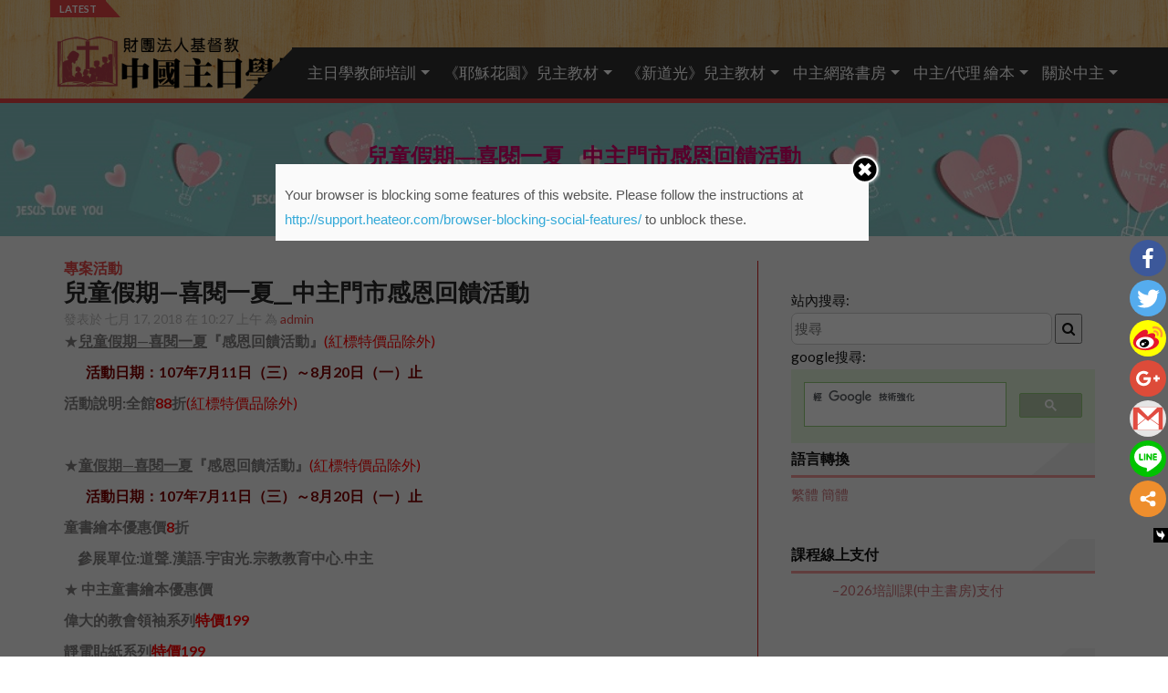

--- FILE ---
content_type: text/html; charset=UTF-8
request_url: https://www.cssa.org.tw/blog/2018/07/17/%E5%85%92%E7%AB%A5%E5%81%87%E6%9C%9F-%E5%96%9C%E9%96%B1%E4%B8%80%E5%A4%8F__%E4%B8%AD%E4%B8%BB%E9%96%80%E5%B8%82%E6%84%9F%E6%81%A9%E5%9B%9E%E9%A5%8B%E6%B4%BB%E5%8B%95/
body_size: 32020
content:
<!DOCTYPE html>
<html lang="zh-TW" xmlns:fb="http://ogp.me/ns/fb#" xmlns:addthis="http://www.addthis.com/help/api-spec" >

    <head>
<script type="text/javascript" src="https://ajax.googleapis.com/ajax/libs
/jquery/1.4.0/jquery.min.js"></script>
<script>
$(function(){
  var w = $(window).width();
	
   if(w < 480){

		$("#panel-863-1-0-0").children("h3").text("師資培訓");
		$("#panel-863-1-1-0").children("h3").text("耶穌花園");
		$("#panel-863-2-0-0").children("h3").text("中主教材");
		$("#panel-863-2-1-0").children("h3").text("最新出版");
}


});
</script>
		<style>
		.view-cart {
			display:none;
		}

		/*.sow-slider-base {
		display: block!important;
		}*/

		/*平版*/
		@media screen and (max-width:690px){
		#wpadminbar{
  			      position:fixed!important;
                        }
		.search1{
			display:none;

			}
		.search2{
				display:none;
			}
		.dis2{				
				display:none;				
			}
		
			
		}
		/*手機*/
		@media screen and (max-width:480px){
			#wpadminbar{
  			      position:fixed!important;
                        }

			.panel-widget-style{
                              display: none;
                        }

			.top-header .ak-container, .home_navigation .ak-container{
				margin-top: -4%!important;			
			}
			.dis2{				
				display:none;				
			}
			

			#wpdm_newpacks_widget-2{				
				display:none;				
			}
			#linkcat-29{
				display:none;
			}
			#linkcat-2{
				display:none;
			}
			#recent-posts-4{
				display:none;
			}
			#recent-comments-2{
				display:none;
			}
			.search2{
				display:none;
			}
			#panel-863-0-0-5{
				display:none;
			}
			
			#pg-863-4{
				display:none;
			}
			.panel-grid-cell{
				float:left!important;
				
			}
			#pgc-863-1-0{
				width: 50%!important;
			}
			#pgc-863-1-1{
				width: 50%!important;
			}
			#pgc-863-2-0{
				width: 50%!important;
			}
			#pgc-863-2-1{
				width: 50%!important;
			}
			#pg-863-3 > .panel-row-style{
				padding:20px!important;
			}
			#panel-863-0-0-3 > .panel-widget-style{
				display:none;
			}
			#panel-863-0-0-4{
				display:none;
			}
			div.content-page{
				margin-left: 7%;
			}
			#panel-863-1-0-1{
				display:none;
			}
			#panel-863-1-1-1{
				display:none;
			}
			#panel-863-2-0-1{
				display:none;
			}
			#panel-863-2-1-1{
				display:none;
			}
			.right-header-main.clearfix{
				display:none!important;
			}
			#wpsm_tabs_r_widget_id-2{
				display:none;
			}
			.sow-image-container{
				display: none;
			}


		}
	@media screen and (min-width:680px){
		.headingsearch{
				display:none!important;
			}
		#widget_carousel_slider-2{
			display:none;
		}

	}

		
		</style>
		<meta name="msvalidate.01" content="83A8590A68BC817D37C40CB97AC58C43" />
		<meta property="og:description" content="主耶穌說：「但聖靈降在你們身上，你們就必得著能力， 並要在耶路撒冷、猶太全地，和撒瑪利亞直到地極，作我的見證。」 使徒行傳1章8節 我們的使命：促進華人教會主日學事工，協助教會發展全人全齡宗教教育。"/>
        <!--<meta property="og:url" content="https://www.cssa.org.tw/"/>-->
        <!--<meta property="og:image" content="https://www.cssa.org.tw/wp-content/uploads/2017/08/The-example-of-the-Savior-Jesus.jpg"/>-->
        <meta charset="UTF-8">
        <meta name="viewport" content="width=device-width, initial-scale=1">
		<meta property="og:site_name" content="我們的師尊就是基督">
		<meta name="page-topic" content="中主書房 - 我們的師尊就是基督">
		<meta name="company" content="財團法人基督教中國主日學協會">
		<meta name="description" content="基督教教育，師資培訓，兒童事工，兒童教材，基督教書房，教會禮品，讚美詩集CD，福音見證DVD，教會書籍，聖經，教會，教會網站，中主，主日學，中主網路書城，中主書局，基督教CDDVD，讚美之泉，節日，基督教書籍，二手書，師範學院，道光，新道光，耶穌花園，愛之語，荒漠甘泉，書坊，中主書店，中主出版社">
		<meta name="contributor" content="https://cssashop.sundayschool.org.tw/">
        <link rel="alternate" hreflang="zh-Hant" href="https://www.cssa.org.tw/" />
        <link rel="profile" href="http://gmpg.org/xfn/11">
        <link rel="pingback" href="https://www.cssa.org.tw/xmlrpc.php">
        <title>兒童假期&#8212;喜閱一夏__中主門市感恩回饋活動 &#8211; 中國主日學協會</title>
	<script>function theChampLoadEvent(e){var t=window.onload;if(typeof window.onload!="function"){window.onload=e}else{window.onload=function(){t();e()}}}</script>
		<script type="text/javascript">var theChampCloseIconPath = 'https://www.cssa.org.tw/wp-content/plugins/super-socializer/images/close.png';var heateorSsSDKBlockedMsg = `Your browser is blocking some features of this website. Please follow the instructions at <a href=\'http://support.heateor.com/browser-blocking-social-features/\' target=\'_blank\' style=\'color:#33a9d8\'>http://support.heateor.com/browser-blocking-social-features/</a> to unblock these.`</script>
		<script> var theChampSiteUrl = 'https://www.cssa.org.tw', theChampVerified = 0, theChampEmailPopup = 0; </script>
			<script> var theChampFBKey = '', theChampFBLang = 'zh_TW', theChampFbLikeMycred = 0, theChampSsga = 0, theChampCommentNotification = 0, theChampHeateorFcmRecentComments = 0, theChampFbIosLogin = 0; </script>
						<script>var theChampFBCommentUrl = 'https://www.cssa.org.tw/blog/2018/07/17/%e5%85%92%e7%ab%a5%e5%81%87%e6%9c%9f-%e5%96%9c%e9%96%b1%e4%b8%80%e5%a4%8f__%e4%b8%ad%e4%b8%bb%e9%96%80%e5%b8%82%e6%84%9f%e6%81%a9%e5%9b%9e%e9%a5%8b%e6%b4%bb%e5%8b%95/'; var theChampFBCommentColor = 'dark'; var theChampFBCommentNumPosts = ''; var theChampFBCommentWidth = '100%'; var theChampFBCommentOrderby = 'social'; var theChampCommentingTabs = "wordpress,facebook,googleplus,disqus", theChampGpCommentsUrl = 'https://www.cssa.org.tw/blog/2018/07/17/%e5%85%92%e7%ab%a5%e5%81%87%e6%9c%9f-%e5%96%9c%e9%96%b1%e4%b8%80%e5%a4%8f__%e4%b8%ad%e4%b8%bb%e9%96%80%e5%b8%82%e6%84%9f%e6%81%a9%e5%9b%9e%e9%a5%8b%e6%b4%bb%e5%8b%95/', theChampDisqusShortname = '', theChampScEnabledTabs = 'wordpress,fb,googleplus', theChampScLabel = '發表迴響', theChampScTabLabels = {"wordpress":"\u8ff4\u97ff (0)","fb":"Facebook \u8ff4\u97ff (<fb:comments-count href=https:\/\/www.cssa.org.tw\/blog\/2018\/07\/17\/%e5%85%92%e7%ab%a5%e5%81%87%e6%9c%9f-%e5%96%9c%e9%96%b1%e4%b8%80%e5%a4%8f__%e4%b8%ad%e4%b8%bb%e9%96%80%e5%b8%82%e6%84%9f%e6%81%a9%e5%9b%9e%e9%a5%8b%e6%b4%bb%e5%8b%95\/><\/fb:comments-count>)","googleplus":"G+ \u8ff4\u97ff","disqus":"Disqus \u8ff4\u97ff"}, theChampGpCommentsWidth = 0, theChampCommentingId = 'respond'</script>
						<script> var theChampSharingAjaxUrl = 'https://www.cssa.org.tw/wp-admin/admin-ajax.php', heateorSsUrlCountFetched = [], heateorSsSharesText = 'Shares', heateorSsShareText = 'Share', theChampPluginIconPath = 'https://www.cssa.org.tw/wp-content/plugins/super-socializer/images/logo.png', theChampHorizontalSharingCountEnable = 0, theChampVerticalSharingCountEnable = 0, theChampSharingOffset = -10, theChampCounterOffset = -10, theChampMobileStickySharingEnabled = 0;var heateorSsCopyLinkMessage = "Link copied.";
				</script>
			<style type="text/css">
	.the_champ_horizontal_sharing .theChampSharing{
					color: #fff;
				border-width: 0px;
		border-style: solid;
		border-color: transparent;
	}
		.the_champ_horizontal_sharing .theChampTCBackground{
		color:#666;
	}
		.the_champ_horizontal_sharing .theChampSharing:hover{
				border-color: transparent;
	}
	.the_champ_vertical_sharing .theChampSharing{
					color: #fff;
				border-width: 0px;
		border-style: solid;
		border-color: transparent;
	}
		.the_champ_vertical_sharing .theChampTCBackground{
		color:#666;
	}
		.the_champ_vertical_sharing .theChampSharing:hover{
				border-color: transparent;
	}
	@media screen and (max-width:783px){.the_champ_vertical_sharing{display:none!important}}	</style>
	<link rel='dns-prefetch' href='//maps.googleapis.com' />
<link rel='dns-prefetch' href='//maxcdn.bootstrapcdn.com' />
<link rel='dns-prefetch' href='//fonts.googleapis.com' />
<link rel='dns-prefetch' href='//s.w.org' />
<link rel="alternate" type="application/rss+xml" title="訂閱 中國主日學協會 &raquo;" href="https://www.cssa.org.tw/feed/" />
<link rel="alternate" type="application/rss+xml" title="訂閱 中國主日學協會 &raquo; 迴響" href="https://www.cssa.org.tw/comments/feed/" />
<link rel="alternate" type="application/rss+xml" title="訂閱 中國主日學協會 &raquo; 兒童假期&#8212;喜閱一夏__中主門市感恩回饋活動 迴響" href="https://www.cssa.org.tw/blog/2018/07/17/%e5%85%92%e7%ab%a5%e5%81%87%e6%9c%9f-%e5%96%9c%e9%96%b1%e4%b8%80%e5%a4%8f__%e4%b8%ad%e4%b8%bb%e9%96%80%e5%b8%82%e6%84%9f%e6%81%a9%e5%9b%9e%e9%a5%8b%e6%b4%bb%e5%8b%95/feed/" />
		<script type="text/javascript">
			window._wpemojiSettings = {"baseUrl":"https:\/\/s.w.org\/images\/core\/emoji\/2.3\/72x72\/","ext":".png","svgUrl":"https:\/\/s.w.org\/images\/core\/emoji\/2.3\/svg\/","svgExt":".svg","source":{"concatemoji":"https:\/\/www.cssa.org.tw\/wp-includes\/js\/wp-emoji-release.min.js?ver=4.8.2"}};
			!function(a,b,c){function d(a){var b,c,d,e,f=String.fromCharCode;if(!k||!k.fillText)return!1;switch(k.clearRect(0,0,j.width,j.height),k.textBaseline="top",k.font="600 32px Arial",a){case"flag":return k.fillText(f(55356,56826,55356,56819),0,0),b=j.toDataURL(),k.clearRect(0,0,j.width,j.height),k.fillText(f(55356,56826,8203,55356,56819),0,0),c=j.toDataURL(),b!==c&&(k.clearRect(0,0,j.width,j.height),k.fillText(f(55356,57332,56128,56423,56128,56418,56128,56421,56128,56430,56128,56423,56128,56447),0,0),b=j.toDataURL(),k.clearRect(0,0,j.width,j.height),k.fillText(f(55356,57332,8203,56128,56423,8203,56128,56418,8203,56128,56421,8203,56128,56430,8203,56128,56423,8203,56128,56447),0,0),c=j.toDataURL(),b!==c);case"emoji4":return k.fillText(f(55358,56794,8205,9794,65039),0,0),d=j.toDataURL(),k.clearRect(0,0,j.width,j.height),k.fillText(f(55358,56794,8203,9794,65039),0,0),e=j.toDataURL(),d!==e}return!1}function e(a){var c=b.createElement("script");c.src=a,c.defer=c.type="text/javascript",b.getElementsByTagName("head")[0].appendChild(c)}var f,g,h,i,j=b.createElement("canvas"),k=j.getContext&&j.getContext("2d");for(i=Array("flag","emoji4"),c.supports={everything:!0,everythingExceptFlag:!0},h=0;h<i.length;h++)c.supports[i[h]]=d(i[h]),c.supports.everything=c.supports.everything&&c.supports[i[h]],"flag"!==i[h]&&(c.supports.everythingExceptFlag=c.supports.everythingExceptFlag&&c.supports[i[h]]);c.supports.everythingExceptFlag=c.supports.everythingExceptFlag&&!c.supports.flag,c.DOMReady=!1,c.readyCallback=function(){c.DOMReady=!0},c.supports.everything||(g=function(){c.readyCallback()},b.addEventListener?(b.addEventListener("DOMContentLoaded",g,!1),a.addEventListener("load",g,!1)):(a.attachEvent("onload",g),b.attachEvent("onreadystatechange",function(){"complete"===b.readyState&&c.readyCallback()})),f=c.source||{},f.concatemoji?e(f.concatemoji):f.wpemoji&&f.twemoji&&(e(f.twemoji),e(f.wpemoji)))}(window,document,window._wpemojiSettings);
		</script>
		<style type="text/css">
img.wp-smiley,
img.emoji {
	display: inline !important;
	border: none !important;
	box-shadow: none !important;
	height: 1em !important;
	width: 1em !important;
	margin: 0 .07em !important;
	vertical-align: -0.1em !important;
	background: none !important;
	padding: 0 !important;
}
</style>
<link rel='stylesheet' id='wpts_ui_css-css'  href='https://www.cssa.org.tw/wp-content/plugins/wordpress-post-tabs/css/styles/default/style.css?ver=1.6.2' type='text/css' media='all' />
<link rel='stylesheet' id='siteorigin-panels-front-css'  href='https://www.cssa.org.tw/wp-content/plugins/siteorigin-panels/css/front.css?ver=2.4.25' type='text/css' media='all' />
<link rel='stylesheet' id='font-awesome-css'  href='https://www.cssa.org.tw/wp-content/plugins/download-manager/assets/font-awesome/css/font-awesome.min.css?ver=4.8.2' type='text/css' media='all' />
<link rel='stylesheet' id='wpdm-bootstrap-css'  href='https://www.cssa.org.tw/wp-content/plugins/download-manager/assets/bootstrap/css/bootstrap.css?ver=4.8.2' type='text/css' media='all' />
<link rel='stylesheet' id='wpdm-front-css'  href='https://www.cssa.org.tw/wp-content/plugins/download-manager/assets/css/front.css?ver=4.8.2' type='text/css' media='all' />
<link rel='stylesheet' id='wpsm_tabs_r-font-awesome-front-css'  href='https://www.cssa.org.tw/wp-content/plugins/tabs-responsive/assets/css/font-awesome/css/font-awesome.min.css?ver=4.8.2' type='text/css' media='all' />
<link rel='stylesheet' id='wpsm_tabs_r_bootstrap-front-css'  href='https://www.cssa.org.tw/wp-content/plugins/tabs-responsive/assets/css/bootstrap-front.css?ver=4.8.2' type='text/css' media='all' />
<link rel='stylesheet' id='wpsm_tabs_r_animate-css'  href='https://www.cssa.org.tw/wp-content/plugins/tabs-responsive/assets/css/animate.css?ver=4.8.2' type='text/css' media='all' />
<link rel='stylesheet' id='cff-css'  href='https://www.cssa.org.tw/wp-content/plugins/custom-facebook-feed/css/cff-style.css?ver=2.6.4' type='text/css' media='all' />
<link rel='stylesheet' id='sb-font-awesome-css'  href='https://maxcdn.bootstrapcdn.com/font-awesome/4.7.0/css/font-awesome.min.css?ver=4.8.2' type='text/css' media='all' />
<link rel='stylesheet' id='jquery-ui-css'  href='https://www.cssa.org.tw/wp-content/plugins/form-maker/css/jquery-ui-1.10.3.custom.css?ver=4.8.2' type='text/css' media='all' />
<link rel='stylesheet' id='jquery-ui-spinner-css'  href='https://www.cssa.org.tw/wp-content/plugins/form-maker/css/jquery-ui-spinner.css?ver=4.8.2' type='text/css' media='all' />
<link rel='stylesheet' id='form_maker_calendar-jos-css'  href='https://www.cssa.org.tw/wp-content/plugins/form-maker/css/calendar-jos.css?ver=4.8.2' type='text/css' media='all' />
<link rel='stylesheet' id='form_maker_frontend-css'  href='https://www.cssa.org.tw/wp-content/plugins/form-maker/css/form_maker_frontend.css?ver=4.8.2' type='text/css' media='all' />
<link rel='stylesheet' id='sow-slider-slider-css'  href='https://www.cssa.org.tw/wp-content/plugins/so-widgets-bundle/css/slider/slider.css?ver=1.8.1' type='text/css' media='all' />
<link rel='stylesheet' id='sow-slider-default-abf3e628296a-css'  href='https://www.cssa.org.tw/wp-content/uploads/siteorigin-widgets/sow-slider-default-abf3e628296a.css?ver=4.8.2' type='text/css' media='all' />
<link rel='stylesheet' id='ffwd_frontend-css'  href='https://www.cssa.org.tw/wp-content/plugins/wd-facebook-feed/css/ffwd_frontend.css?ver=1.0.32' type='text/css' media='all' />
<link rel='stylesheet' id='ffwd_font-awesome-css'  href='https://www.cssa.org.tw/wp-content/plugins/wd-facebook-feed/css/font-awesome/font-awesome.css?ver=4.4.0' type='text/css' media='all' />
<link rel='stylesheet' id='ffwd_mCustomScrollbar-css'  href='https://www.cssa.org.tw/wp-content/plugins/wd-facebook-feed/css/jquery.mCustomScrollbar.css?ver=1.0.32' type='text/css' media='all' />
<link rel='stylesheet' id='accesspress-store-google-fonts-css'  href='//fonts.googleapis.com/css?family=Open+Sans%3A400%2C600%2C700%2C300%7COswald%3A400%2C700%2C300%7CDosis%3A400%2C300%2C500%2C600%2C700%7CLato%3A300%2C400%2C700%2C900&#038;ver=4.8.2' type='text/css' media='all' />
<link rel='stylesheet' id='accesspress-store-font-awesome-css'  href='https://www.cssa.org.tw/wp-content/themes/accesspress-store/css/font-awesome.min.css?ver=4.8.2' type='text/css' media='all' />
<link rel='stylesheet' id='accesspress-store-animate-css'  href='https://www.cssa.org.tw/wp-content/themes/accesspress-store/css/animate.css?ver=4.8.2' type='text/css' media='all' />
<link rel='stylesheet' id='accesspress-store-slick-css'  href='https://www.cssa.org.tw/wp-content/themes/accesspress-store/css/slick.css?ver=4.8.2' type='text/css' media='all' />
<link rel='stylesheet' id='accesspress-store-ticker-css'  href='https://www.cssa.org.tw/wp-content/themes/accesspress-store/css/ticker-style.css?ver=4.8.2' type='text/css' media='all' />
<link rel='stylesheet' id='accesspress-store-style-css'  href='https://www.cssa.org.tw/wp-content/themes/accesspress-store/style.css?ver=4.8.2' type='text/css' media='all' />
<link rel='stylesheet' id='accesspress-store-style-responsive-css'  href='https://www.cssa.org.tw/wp-content/themes/accesspress-store/css/responsive.css?ver=4.8.2' type='text/css' media='all' />
<link rel='stylesheet' id='simple-social-icons-font-css'  href='https://www.cssa.org.tw/wp-content/plugins/simple-social-icons/css/style.css?ver=2.0.1' type='text/css' media='all' />
<link rel='stylesheet' id='the_champ_frontend_css-css'  href='https://www.cssa.org.tw/wp-content/plugins/super-socializer/css/front.css?ver=7.9.5' type='text/css' media='all' />
<link rel='stylesheet' id='the_champ_sharing_default_svg-css'  href='https://www.cssa.org.tw/wp-content/plugins/super-socializer/css/share-svg.css?ver=7.9.5' type='text/css' media='all' />
<link rel='stylesheet' id='carousel-slider-css'  href='https://www.cssa.org.tw/wp-content/plugins/carousel-slider/assets/css/style.css?ver=1.7.2' type='text/css' media='all' />
<script type='text/javascript' src='https://www.cssa.org.tw/wp-includes/js/jquery/jquery.js?ver=1.12.4'></script>
<script type='text/javascript' src='https://www.cssa.org.tw/wp-includes/js/jquery/jquery-migrate.min.js?ver=1.4.1'></script>
<script type='text/javascript' src='https://www.cssa.org.tw/wp-content/plugins/download-manager/assets/bootstrap/js/bootstrap.min.js?ver=4.8.2'></script>
<script type='text/javascript' src='https://www.cssa.org.tw/wp-content/plugins/download-manager/assets/js/front.js?ver=4.8.2'></script>
<script type='text/javascript' src='https://www.cssa.org.tw/wp-content/plugins/download-manager/assets/js/chosen.jquery.min.js?ver=4.8.2'></script>
<script type='text/javascript' src='https://maps.googleapis.com/maps/api/js?ver=4.8.2'></script>
<script type='text/javascript' src='https://www.cssa.org.tw/wp-content/plugins/form-maker/js/if_gmap_front_end.js?ver=4.8.2'></script>
<script type='text/javascript' src='https://www.cssa.org.tw/wp-content/plugins/form-maker/js/jelly.min.js?ver=4.8.2'></script>
<script type='text/javascript' src='https://www.cssa.org.tw/wp-content/plugins/form-maker/js/file-upload.js?ver=4.8.2'></script>
<script type='text/javascript' src='https://www.cssa.org.tw/wp-content/plugins/form-maker/js/calendar/calendar.js?ver=4.8.2'></script>
<script type='text/javascript' src='https://www.cssa.org.tw/wp-content/plugins/form-maker/js/calendar/calendar_function.js?ver=4.8.2'></script>
<script type='text/javascript' src='https://www.cssa.org.tw/wp-content/plugins/so-widgets-bundle/js/jquery.cycle.min.js?ver=1.8.1'></script>
<script type='text/javascript' src='https://www.cssa.org.tw/wp-content/plugins/so-widgets-bundle/js/slider/jquery.slider.min.js?ver=1.8.1'></script>
<script type='text/javascript'>
/* <![CDATA[ */
var ffwd_frontend_text = {"comment_reply":"\u56de\u8986","view":"\u89c0\u770b","more_comments":"\u66f4\u591a\u8a55\u8ad6","year":"\u5e74","years":"\u5e74","hour":"\u5c0f\u6642","hours":"\u5c0f\u6642","months":"\u500b\u6708","month":"\u500b\u6708","weeks":"\u500b\u79ae\u62dc","week":"\u500b\u79ae\u62dc","days":"\u5929","day":"\u5929","minutes":"\u5206\u9418","minute":"\u5206\u9418","seconds":"\u79d2\u9418","second":"\u79d2\u9418","ago":"\u4ee5\u524d","ajax_url":"https:\/\/www.cssa.org.tw\/wp-admin\/admin-ajax.php","and":"\u548c","others":"\u5176\u4ed6"};
/* ]]> */
</script>
<script type='text/javascript' src='https://www.cssa.org.tw/wp-content/plugins/wd-facebook-feed/js/ffwd_frontend.js?ver=1.0.32'></script>
<script type='text/javascript' src='https://www.cssa.org.tw/wp-content/plugins/wd-facebook-feed/js/jquery.mobile.js?ver=1.0.32'></script>
<script type='text/javascript' src='https://www.cssa.org.tw/wp-content/plugins/wd-facebook-feed/js/jquery.mCustomScrollbar.concat.min.js?ver=1.0.32'></script>
<script type='text/javascript' src='https://www.cssa.org.tw/wp-content/plugins/wd-facebook-feed/js/jquery.fullscreen-0.4.1.js?ver=0.4.1'></script>
<script type='text/javascript'>
/* <![CDATA[ */
var ffwd_objectL10n = {"ffwd_field_required":"field is required.","ffwd_mail_validation":"This is not a valid email address.","ffwd_search_result":"There are no images matching your search."};
/* ]]> */
</script>
<script type='text/javascript' src='https://www.cssa.org.tw/wp-content/plugins/wd-facebook-feed/js/ffwd_gallery_box.js?ver=1.0.32'></script>
<script type='text/javascript' src='https://www.cssa.org.tw/wp-content/plugins/simple-social-icons/svgxuse.js?ver=1.1.21'></script>
<meta name="generator" content="WordPress Download Manager 2.8.96" />
<link rel='https://api.w.org/' href='https://www.cssa.org.tw/wp-json/' />
<link rel="EditURI" type="application/rsd+xml" title="RSD" href="https://www.cssa.org.tw/xmlrpc.php?rsd" />
<link rel="wlwmanifest" type="application/wlwmanifest+xml" href="https://www.cssa.org.tw/wp-includes/wlwmanifest.xml" /> 
<link rel='prev' title='每日學一點__耶穌花園第二部__中小級老師本' href='https://www.cssa.org.tw/blog/2018/07/17/%e6%af%8f%e6%97%a5%e5%ad%b8%e4%b8%80%e9%bb%9e__%e8%80%b6%e7%a9%8c%e8%8a%b1%e5%9c%92%e7%ac%ac%e4%ba%8c%e9%83%a8__%e4%b8%ad%e5%b0%8f%e7%b4%9a%e8%80%81%e5%b8%ab%e6%9c%ac/' />
<link rel='next' title='每日學一點__耶穌花園第二部__高小級老師本' href='https://www.cssa.org.tw/blog/2018/07/18/%e6%af%8f%e6%97%a5%e5%ad%b8%e4%b8%80%e9%bb%9e__%e8%80%b6%e7%a9%8c%e8%8a%b1%e5%9c%92%e7%ac%ac%e4%ba%8c%e9%83%a8__%e9%ab%98%e5%b0%8f%e7%b4%9a%e8%80%81%e5%b8%ab%e6%9c%ac/' />
<link rel="canonical" href="https://www.cssa.org.tw/blog/2018/07/17/%e5%85%92%e7%ab%a5%e5%81%87%e6%9c%9f-%e5%96%9c%e9%96%b1%e4%b8%80%e5%a4%8f__%e4%b8%ad%e4%b8%bb%e9%96%80%e5%b8%82%e6%84%9f%e6%81%a9%e5%9b%9e%e9%a5%8b%e6%b4%bb%e5%8b%95/" />
<link rel='shortlink' href='https://www.cssa.org.tw/?p=4862' />
<link rel="alternate" type="application/json+oembed" href="https://www.cssa.org.tw/wp-json/oembed/1.0/embed?url=https%3A%2F%2Fwww.cssa.org.tw%2Fblog%2F2018%2F07%2F17%2F%25e5%2585%2592%25e7%25ab%25a5%25e5%2581%2587%25e6%259c%259f-%25e5%2596%259c%25e9%2596%25b1%25e4%25b8%2580%25e5%25a4%258f__%25e4%25b8%25ad%25e4%25b8%25bb%25e9%2596%2580%25e5%25b8%2582%25e6%2584%259f%25e6%2581%25a9%25e5%259b%259e%25e9%25a5%258b%25e6%25b4%25bb%25e5%258b%2595%2F" />
<link rel="alternate" type="text/xml+oembed" href="https://www.cssa.org.tw/wp-json/oembed/1.0/embed?url=https%3A%2F%2Fwww.cssa.org.tw%2Fblog%2F2018%2F07%2F17%2F%25e5%2585%2592%25e7%25ab%25a5%25e5%2581%2587%25e6%259c%259f-%25e5%2596%259c%25e9%2596%25b1%25e4%25b8%2580%25e5%25a4%258f__%25e4%25b8%25ad%25e4%25b8%25bb%25e9%2596%2580%25e5%25b8%2582%25e6%2584%259f%25e6%2581%25a9%25e5%259b%259e%25e9%25a5%258b%25e6%25b4%25bb%25e5%258b%2595%2F&#038;format=xml" />
<meta name="generator" content="Custom Login v3.2.7" />

        <script>
            var wpdm_site_url = 'https://www.cssa.org.tw/';
            var wpdm_home_url = 'https://www.cssa.org.tw/';
            var ajax_url = 'https://www.cssa.org.tw/wp-admin/admin-ajax.php';
        </script>


        <script type="text/javascript">
	window._zem_rp_post_id = '4862';
	window._zem_rp_thumbnails = true;
	window._zem_rp_post_title = '%E5%85%92%E7%AB%A5%E5%81%87%E6%9C%9F---%E5%96%9C%E9%96%B1%E4%B8%80%E5%A4%8F__%E4%B8%AD%E4%B8%BB%E9%96%80%E5%B8%82%E6%84%9F%E6%81%A9%E5%9B%9E%E9%A5%8B%E6%B4%BB%E5%8B%95';
	window._zem_rp_post_tags = ['%3F%3F%3F%3F', 'span', '8'];
	window._zem_rp_static_base_url = 'https://content.zemanta.com/static/';
	window._zem_rp_wp_ajax_url = 'https://www.cssa.org.tw/wp-admin/admin-ajax.php';
	window._zem_rp_plugin_version = '1.14';
	window._zem_rp_num_rel_posts = '4';
</script>
<link rel="stylesheet" href="https://www.cssa.org.tw/wp-content/plugins/related-posts-by-zemanta/static/themes/momma.css?version=1.14" />
<style type="text/css">
.related_post_title {
}
ul.related_post {
}
ul.related_post li {
}
ul.related_post li a {
}
ul.related_post li img {
}</style>
		<link rel="icon" type="image/png" href="https://www.cssa.org.tw/wp-content/uploads/2017/10/CSSA_111.jpg"> 
		<style>html body{background:url(https://www.cssa.org.tw/wp-content/themes/accesspress-store/inc/option-framework/images/patterns/pattern4.png)}#masthead{margin-bottom:40px}</style>	<style type="text/css">
			</style>
	      <meta name="onesignal" content="wordpress-plugin"/>
          <link rel="manifest"
            href="https://www.cssa.org.tw/wp-content/plugins/onesignal-free-web-push-notifications/sdk_files/manifest.json.php?gcm_sender_id="/>
          <script src="https://cdn.onesignal.com/sdks/OneSignalSDK.js" async></script>    <script>

      window.OneSignal = window.OneSignal || [];

      OneSignal.push( function() {
        OneSignal.SERVICE_WORKER_UPDATER_PATH = "OneSignalSDKUpdaterWorker.js.php";
        OneSignal.SERVICE_WORKER_PATH = "OneSignalSDKWorker.js.php";
        OneSignal.SERVICE_WORKER_PARAM = { scope: '/' };

        OneSignal.setDefaultNotificationUrl("https://www.cssa.org.tw");
        var oneSignal_options = {};
        window._oneSignalInitOptions = oneSignal_options;

        oneSignal_options['wordpress'] = true;
oneSignal_options['appId'] = 'fb19bd5f-859c-4169-8f51-9615511a9e57';
oneSignal_options['autoRegister'] = true;
oneSignal_options['httpPermissionRequest'] = { };
oneSignal_options['httpPermissionRequest']['enable'] = true;
oneSignal_options['welcomeNotification'] = { };
oneSignal_options['welcomeNotification']['title'] = "中國主日學協會";
oneSignal_options['welcomeNotification']['message'] = "謝謝您訂閱中主最新消息!";
oneSignal_options['welcomeNotification']['url'] = "https://www.cssa.org.tw";
oneSignal_options['path'] = "https://www.cssa.org.tw/wp-content/plugins/onesignal-free-web-push-notifications/sdk_files/";
oneSignal_options['safari_web_id'] = "web.onesignal.auto.253751a8-ac24-4181-97da-883dbdadac49";
oneSignal_options['persistNotification'] = false;
oneSignal_options['promptOptions'] = { };
              OneSignal.init(window._oneSignalInitOptions);
                    });

      function documentInitOneSignal() {
        var oneSignal_elements = document.getElementsByClassName("OneSignal-prompt");

        var oneSignalLinkClickHandler = function(event) { OneSignal.push(['registerForPushNotifications']); event.preventDefault(); };        for(var i = 0; i < oneSignal_elements.length; i++)
          oneSignal_elements[i].addEventListener('click', oneSignalLinkClickHandler, false);
      }

      if (document.readyState === 'complete') {
           documentInitOneSignal();
      }
      else {
           window.addEventListener("load", function(event){
               documentInitOneSignal();
          });
      }
    </script>

<link rel="icon" href="https://www.cssa.org.tw/wp-content/uploads/2015/12/cropped-_logo_無字-32x32.png" sizes="32x32" />
<link rel="icon" href="https://www.cssa.org.tw/wp-content/uploads/2015/12/cropped-_logo_無字-192x192.png" sizes="192x192" />
<link rel="apple-touch-icon-precomposed" href="https://www.cssa.org.tw/wp-content/uploads/2015/12/cropped-_logo_無字-180x180.png" />
<meta name="msapplication-TileImage" content="https://www.cssa.org.tw/wp-content/uploads/2015/12/cropped-_logo_無字-270x270.png" />
<!-- BEGIN GADWP v5.1.1.2 Universal Analytics - https://deconf.com/google-analytics-dashboard-wordpress/ -->
<script>
(function(i,s,o,g,r,a,m){i['GoogleAnalyticsObject']=r;i[r]=i[r]||function(){
	(i[r].q=i[r].q||[]).push(arguments)},i[r].l=1*new Date();a=s.createElement(o),
	m=s.getElementsByTagName(o)[0];a.async=1;a.src=g;m.parentNode.insertBefore(a,m)
})(window,document,'script','https://www.google-analytics.com/analytics.js','ga');
  ga('create', 'UA-71370291-1', 'auto');
  ga('send', 'pageview');
</script>
<!-- END GADWP Universal Analytics -->
<style>button#responsive-menu-button,#responsive-menu-container{display: none;-webkit-text-size-adjust: 100%}@media screen and (max-width: 480px){#responsive-menu-container{display: block}#responsive-menu-container{position: fixed;top: 0;bottom: 0;z-index: 99998;padding-bottom: 5px;margin-bottom: -5px;outline: 1px solid transparent;overflow-y: auto;overflow-x: hidden}#responsive-menu-container .responsive-menu-search-box{width: 100%;padding: 0 2%;border-radius: 2px;height: 50px;-webkit-appearance: none}#responsive-menu-container.push-left,#responsive-menu-container.slide-left{transform: translateX(-100%);-ms-transform: translateX(-100%);-webkit-transform: translateX(-100%);-moz-transform: translateX(-100%)}.responsive-menu-open #responsive-menu-container.push-left,.responsive-menu-open #responsive-menu-container.slide-left{transform: translateX(0);-ms-transform: translateX(0);-webkit-transform: translateX(0);-moz-transform: translateX(0)}#responsive-menu-container.push-top,#responsive-menu-container.slide-top{transform: translateY(-100%);-ms-transform: translateY(-100%);-webkit-transform: translateY(-100%);-moz-transform: translateY(-100%)}.responsive-menu-open #responsive-menu-container.push-top,.responsive-menu-open #responsive-menu-container.slide-top{transform: translateY(0);-ms-transform: translateY(0);-webkit-transform: translateY(0);-moz-transform: translateY(0)}#responsive-menu-container.push-right,#responsive-menu-container.slide-right{transform: translateX(100%);-ms-transform: translateX(100%);-webkit-transform: translateX(100%);-moz-transform: translateX(100%)}.responsive-menu-open #responsive-menu-container.push-right,.responsive-menu-open #responsive-menu-container.slide-right{transform: translateX(0);-ms-transform: translateX(0);-webkit-transform: translateX(0);-moz-transform: translateX(0)}#responsive-menu-container.push-bottom,#responsive-menu-container.slide-bottom{transform: translateY(100%);-ms-transform: translateY(100%);-webkit-transform: translateY(100%);-moz-transform: translateY(100%)}.responsive-menu-open #responsive-menu-container.push-bottom,.responsive-menu-open #responsive-menu-container.slide-bottom{transform: translateY(0);-ms-transform: translateY(0);-webkit-transform: translateY(0);-moz-transform: translateY(0)}#responsive-menu-container,#responsive-menu-container:before,#responsive-menu-container:after,#responsive-menu-container *,#responsive-menu-container *:before,#responsive-menu-container *:after{box-sizing: border-box;margin: 0;padding: 0}#responsive-menu-container #responsive-menu-search-box,#responsive-menu-container #responsive-menu-additional-content,#responsive-menu-container #responsive-menu-title{padding: 25px 5%}#responsive-menu-container #responsive-menu,#responsive-menu-container #responsive-menu ul{width: 100%}#responsive-menu-container #responsive-menu ul.responsive-menu-submenu{display: none}#responsive-menu-container #responsive-menu ul.responsive-menu-submenu.responsive-menu-submenu-open{display: block}#responsive-menu-container #responsive-menu ul.responsive-menu-submenu-depth-1 a.responsive-menu-item-link{padding-left: 10%}#responsive-menu-container #responsive-menu ul.responsive-menu-submenu-depth-2 a.responsive-menu-item-link{padding-left: 15%}#responsive-menu-container #responsive-menu ul.responsive-menu-submenu-depth-3 a.responsive-menu-item-link{padding-left: 20%}#responsive-menu-container #responsive-menu ul.responsive-menu-submenu-depth-4 a.responsive-menu-item-link{padding-left: 25%}#responsive-menu-container #responsive-menu ul.responsive-menu-submenu-depth-5 a.responsive-menu-item-link{padding-left: 30%}#responsive-menu-container li.responsive-menu-item{width: 100%;list-style: none}#responsive-menu-container li.responsive-menu-item a{width: 100%;display: block;text-decoration: none;padding: 0 5%;position: relative}#responsive-menu-container li.responsive-menu-item a .fa{margin-right: 15px}#responsive-menu-container li.responsive-menu-item a .responsive-menu-subarrow{position: absolute;top: 0;bottom: 0;text-align: center;overflow: hidden}#responsive-menu-container li.responsive-menu-item a .responsive-menu-subarrow.fa{margin-right: 0}button#responsive-menu-button .responsive-menu-button-icon-inactive{display: none}button#responsive-menu-button{z-index: 99999;display: none;overflow: hidden;outline: none}button#responsive-menu-button img{max-width: 100%}.responsive-menu-label{display: inline-block;font-weight: 600;margin: 0 5px;vertical-align: middle}.responsive-menu-accessible{display: inline-block}.responsive-menu-accessible .responsive-menu-box{display: inline-block;vertical-align: middle}.responsive-menu-label.responsive-menu-label-top,.responsive-menu-label.responsive-menu-label-bottom{display: block;margin: 0 auto}button#responsive-menu-button{padding: 0 0;display: inline-block;cursor: pointer;transition-property: opacity, filter;transition-duration: 0.15s;transition-timing-function: linear;font: inherit;color: inherit;text-transform: none;background-color: transparent;border: 0;margin: 0;overflow: visible}.responsive-menu-box{width: 33px;height: 27px;display: inline-block;position: relative}.responsive-menu-inner{display: block;top: 50%;margin-top: -2.5px}.responsive-menu-inner,.responsive-menu-inner::before,.responsive-menu-inner::after{width: 33px;height: 5px;background-color: #ffffff;border-radius: 4px;position: absolute;transition-property: transform;transition-duration: 0.15s;transition-timing-function: ease}.responsive-menu-open .responsive-menu-inner,.responsive-menu-open .responsive-menu-inner::before,.responsive-menu-open .responsive-menu-inner::after{background-color: #ffffff}button#responsive-menu-button:hover .responsive-menu-inner,button#responsive-menu-button:hover .responsive-menu-inner::before,button#responsive-menu-button:hover .responsive-menu-inner::after,button#responsive-menu-button:hover .responsive-menu-open .responsive-menu-inner,button#responsive-menu-button:hover .responsive-menu-open .responsive-menu-inner::before,button#responsive-menu-button:hover .responsive-menu-open .responsive-menu-inner::after,button#responsive-menu-button:focus .responsive-menu-inner,button#responsive-menu-button:focus .responsive-menu-inner::before,button#responsive-menu-button:focus .responsive-menu-inner::after,button#responsive-menu-button:focus .responsive-menu-open .responsive-menu-inner,button#responsive-menu-button:focus .responsive-menu-open .responsive-menu-inner::before,button#responsive-menu-button:focus .responsive-menu-open .responsive-menu-inner::after{background-color: #ffffff}.responsive-menu-inner::before,.responsive-menu-inner::after{content: "";display: block}.responsive-menu-inner::before{top: -11px}.responsive-menu-inner::after{bottom: -11px}.responsive-menu-boring .responsive-menu-inner,.responsive-menu-boring .responsive-menu-inner::before,.responsive-menu-boring .responsive-menu-inner::after{transition-property: none}.responsive-menu-boring.is-active .responsive-menu-inner{transform: rotate(45deg)}.responsive-menu-boring.is-active .responsive-menu-inner::before{top: 0;opacity: 0}.responsive-menu-boring.is-active .responsive-menu-inner::after{bottom: 0;transform: rotate(-90deg)}button#responsive-menu-button{width: 55px;height: 55px;position: fixed;top: 10px;right: 5%;background: #dbdbb8}.responsive-menu-open button#responsive-menu-button{background: #000000}.responsive-menu-open button#responsive-menu-button:hover,.responsive-menu-open button#responsive-menu-button:focus,button#responsive-menu-button:hover,button#responsive-menu-button:focus{background: #dbdbb8}button#responsive-menu-button .responsive-menu-box{color: #ffffff}.responsive-menu-open button#responsive-menu-button .responsive-menu-box{color: #ffffff}.responsive-menu-label{color: #ffffff;font-size: 13px;line-height: 13px}button#responsive-menu-button{display: inline-block;transition: transform 0.5s, background-color 1s}#responsive-menu-container{width: 75%;left: 0;transition: transform 0.5s;text-align: left;background: #212121}#responsive-menu-container #responsive-menu-wrapper{background: #43494c}#responsive-menu-container #responsive-menu-additional-content{color: #ffffff}#responsive-menu-container .responsive-menu-search-box{background: #ffffff;border: 2px solid #dadada;color: #333333}#responsive-menu-container .responsive-menu-search-box:-ms-input-placeholder{color: #c7c7cd}#responsive-menu-container .responsive-menu-search-box::-webkit-input-placeholder{color: #c7c7cd}#responsive-menu-container .responsive-menu-search-box:-moz-placeholder{color: #c7c7cd;opacity: 1}#responsive-menu-container .responsive-menu-search-box::-moz-placeholder{color: #c7c7cd;opacity: 1}#responsive-menu-container .responsive-menu-item-link,#responsive-menu-container #responsive-menu-title,#responsive-menu-container .responsive-menu-subarrow{transition: background-color 1s, border-color 1s, color 1s}#responsive-menu-container #responsive-menu-title{background-color: #43494c;color: #ffffff;font-size: 14px}#responsive-menu-container #responsive-menu-title a{color: #ffffff;font-size: 14px;text-decoration: none}#responsive-menu-container #responsive-menu-title a:hover{color: #ffffff}#responsive-menu-container #responsive-menu-title:hover{background-color: #43494c;color: #ffffff}#responsive-menu-container #responsive-menu-title:hover a{color: #ffffff}#responsive-menu-container #responsive-menu-title #responsive-menu-title-image{display: inline-block;vertical-align: middle;margin-right: 15px}#responsive-menu-container #responsive-menu > li.responsive-menu-item:first-child > a{border-top: 1px solid #3c3c3c}#responsive-menu-container #responsive-menu li.responsive-menu-item .responsive-menu-item-link{font-size: 13px}#responsive-menu-container #responsive-menu li.responsive-menu-item a{line-height: 44px;border-bottom: 1px solid #3c3c3c;color: #ffffff;background-color: #43494c}#responsive-menu-container #responsive-menu li.responsive-menu-item a:hover{color: #ffffff;background-color: #3c3c3c;border-color: #3c3c3c}#responsive-menu-container #responsive-menu li.responsive-menu-item a:hover .responsive-menu-subarrow{color: #ffffff;border-color: #3c3c3c;background-color: #3c3c3c}#responsive-menu-container #responsive-menu li.responsive-menu-item a .responsive-menu-subarrow{right: 0;height: 44px;line-height: 44px;width: 44px;color: #ffffff;border-left: 1px solid #3c3c3c;background-color: #43494c}#responsive-menu-container #responsive-menu li.responsive-menu-item a .responsive-menu-subarrow.responsive-menu-subarrow-active{color: #ffffff;border-color: #212121;background-color: #212121}#responsive-menu-container #responsive-menu li.responsive-menu-item a .responsive-menu-subarrow.responsive-menu-subarrow-active:hover{color: #ffffff;border-color: #ffffff;background-color: #3f3f3f}#responsive-menu-container #responsive-menu li.responsive-menu-item a .responsive-menu-subarrow:hover{color: #ffffff;border-color: #3c3c3c;background-color: #3c3c3c}#responsive-menu-container #responsive-menu li.responsive-menu-current-item > .responsive-menu-item-link{background-color: #43494c;color: #ffffff;border-color: #212121}#responsive-menu-container #responsive-menu li.responsive-menu-current-item > .responsive-menu-item-link:hover{background-color: #43494c;color: #ffffff;border-color: #3f3f3f}button#responsive-menu-button{background: none;position:absolute}button#responsive-menu-button:hover{background: none}.responsive-menu-open button#responsive-menu-button{background: none}.responsive-menu-open button#responsive-menu-button:hover, .responsive-menu-open button#responsive-menu-button:focus, button#responsive-menu-button:hover, button#responsive-menu-button:focus{background:none}{display: none !important}}</style>    </head>

<body class="post-template-default single single-post postid-4862 single-format-standard zh group-blog fullwidth responsive-menu-slide-left">




<div id="page" class="hfeed site">
<header id="mastheads" class="site-header" role="banner">
  
        <div class="before-top-header">
            <div class="ak-container clearfix">

                                    		<script>
			jQuery(document).ready(function($){
				$('#ticker').ticker({
		            speed: 0.10,           // The speed of the reveal
		            ajaxFeed: false,       // Populate jQuery News Ticker via a feed
		            feedUrl: false,        // The URL of the feed
		    	    // MUST BE ON THE SAME DOMAIN AS THE TICKER
		            //feedType: 'xml',       // Currently only XML
		            htmlFeed: true,        // Populate jQuery News Ticker via HTML
		            debugMode: true,       // Show some helpful errors in the console or as alerts
		      	    // SHOULD BE SET TO FALSE FOR PRODUCTION SITES!
		            controls: true,        // Whether or not to show the jQuery News Ticker controls
		            titleText: 'Latest',   // To remove the title set this to an empty String
		            displayType: 'reveal', // Animation type - current options are 'reveal' or 'fade'
		            direction: 'ltr',       // Ticker direction - current options are 'ltr' or 'rtl'
		            fadeInSpeed: 900,      // Speed of fade in animation
		            fadeOutSpeed: 300,   
		            pauseOnItems: 3000,    // The pause on a news item before being replaced  
		        });
});
</script>
<style type="text/css">#ticker{display:none;}</style>
<ul id="ticker">
			<li>
			<h5 class="ticker_tick ticker-h5-1">  </h5>
		</li>
				<li>
			<h5 class="ticker_tick ticker-h5-2">  </h5>
		</li>
				<li>
			<h5 class="ticker_tick ticker-h5-3">  </h5>
		</li>
				<li>
			<h5 class="ticker_tick ticker-h5-4">  </h5>
		</li>
		</ul>
            
                                    
                                        
                
            </div>
        </div>
    <div class="top-header clearfix">
        <div class="ak-container clearfix">


            <!-- Cart Link -->
                                    <div class="login-woocommerce">
                                    <a href="https://www.cssa.org.tw/blog/2018/07/17/%e5%85%92%e7%ab%a5%e5%81%87%e6%9c%9f-%e5%96%9c%e9%96%b1%e4%b8%80%e5%a4%8f__%e4%b8%ad%e4%b8%bb%e9%96%80%e5%b8%82%e6%84%9f%e6%81%a9%e5%9b%9e%e9%a5%8b%e6%b4%bb%e5%8b%95/" class="account">
                       <!-- 登入 -->
                    </a>
                <!-- <img src="../../wp-content/themes/accesspress-store/images/newyear2.jpg"> -->
            </div>

            <!-- if enabled from customizer -->
                            <div class="search-form">
                    <!--	<form method="get" class="searchform" action="https://www.cssa.org.tw/" role="search">
		<input type="text" name="s" value="" class="search-field" placeholder="搜尋" />
        <input type="hidden" name="post_type" value="product">
        <button type="submit" class="searchsubmit"><i class="fa fa-search"></i></button> 
	</form>
 -->
                </div>
                    </div>
    </div>
    <section class="home_navigation">
        <div class="inner_home">
            <div class="ak-container clearfix">                        
                <div id="site-branding" class="clearfix">
               <!--	<a class="site-logo" href="https://www.cssa.org.tw/">
        		<img src="https://www.cssa.org.tw/wp-content/uploads/2016/01/中主標準字和logo_300.png" alt="中國主日學協會"/> 
		    </a>            
	<a class="site-text" href="https://www.cssa.org.tw/">
		<h1 class="site-title">中國主日學協會</h1>
		<h2 class="site-description">促進主日學事工，發展全人全齡宗教教育</h2>
	</a>
		
	
 -->
             <a class="site-logo" href="https://www.cssa.org.tw/"><img src="https://www.cssa.org.tw/wp-content/themes/accesspress-store/images/CSSA_500.png" width="320px"></a>  
                </div><!-- .site-branding -->
			<!--	<div class="headingsearch">
<script>
  (function() {
    var cx = '008806733570832836927:1ugvdryuojw';
    var gcse = document.createElement('script');
    gcse.type = 'text/javascript';
    gcse.async = true;
    gcse.src = 'https://cse.google.com/cse.js?cx=' + cx;
    var s = document.getElementsByTagName('script')[0];
    s.parentNode.insertBefore(gcse, s);
  })();
</script>
<gcse:search></gcse:search>
				</div>-->
                <div class="right-header-main clearfix">
                    <div class="right-header clearfix">
                        <!-- if enabled from customizer -->
                        <div id="toggle">
                            <div class="one"></div>
                            <div class="two"></div>
                            <div class="three"></div>
                        </div>
                        <div class="clearfix"></div>
                        <div id="menu">
                                                            <nav id="site-navigation" class="main-navigation" role="navigation">
                                    <a class="menu-toggle">
                                        Menu                                    </a>
                                    <div class="store-menu"><ul id="menu-menu" class="menu"><li id="menu-item-10614" class="menu-item menu-item-type-post_type menu-item-object-post menu-item-has-children menu-item-10614"><a href="https://www.cssa.org.tw/blog/2024/10/16/2025zoom/">主日學教師培訓</a>
<ul  class="sub-menu">
	<li id="menu-item-11330" class="menu-item menu-item-type-post_type menu-item-object-post menu-item-11330"><a href="https://www.cssa.org.tw/blog/2025/10/20/2026zoom/">2026全球ZOOM直播課</a></li>
	<li id="menu-item-8814" class="menu-item menu-item-type-post_type menu-item-object-post menu-item-8814"><a href="https://www.cssa.org.tw/blog/2022/02/14/zoom-rename/">ZOOM常見問題</a></li>
	<li id="menu-item-10905" class="menu-item menu-item-type-post_type menu-item-object-post menu-item-10905"><a href="https://www.cssa.org.tw/blog/2025/03/14/guide_directory/">✨兒主教師服事秘笈</a></li>
	<li id="menu-item-10765" class="menu-item menu-item-type-post_type menu-item-object-post menu-item-10765"><a href="https://www.cssa.org.tw/blog/2024/12/25/10books/">兒主教師基礎裝備10本書</a></li>
	<li id="menu-item-9443" class="menu-item menu-item-type-post_type menu-item-object-page menu-item-9443"><a href="https://www.cssa.org.tw/aboutsundayschool/">申請培訓證書</a></li>
	<li id="menu-item-5255" class="menu-item menu-item-type-post_type menu-item-object-post menu-item-5255"><a href="https://www.cssa.org.tw/blog/2018/10/30/%e5%ad%b8%e5%93%a1%e5%bf%83%e5%be%97/">學員心得</a></li>
	<li id="menu-item-10589" class="menu-item menu-item-type-post_type menu-item-object-post menu-item-10589"><a href="https://www.cssa.org.tw/blog/2024/09/26/intergenerational/">跨代傳承系列 (教材預備中)</a></li>
	<li id="menu-item-10725" class="menu-item menu-item-type-post_type menu-item-object-post menu-item-10725"><a href="https://www.cssa.org.tw/blog/2024/11/26/p1/">金句背誦遊戲集</a></li>
	<li id="menu-item-10588" class="menu-item menu-item-type-post_type menu-item-object-post menu-item-10588"><a href="https://www.cssa.org.tw/blog/2024/10/24/eo_bgc/">聖經人物桌遊卡</a></li>
</ul>
</li>
<li id="menu-item-2995" class="menu-item menu-item-type-custom menu-item-object-custom menu-item-has-children menu-item-2995"><a href="https://www.cssa.org.tw/%e8%80%b6%e7%a9%8c%e8%8a%b1%e5%9c%92_%e5%85%92%e7%ab%a5%e8%81%96%e7%b6%93%e5%ad%b8%e7%bf%92%e8%aa%b2%e7%a8%8b/">《耶穌花園》兒主教材</a>
<ul  class="sub-menu">
	<li id="menu-item-1426" class="menu-item menu-item-type-custom menu-item-object-custom menu-item-1426"><a href="https://shop.cssa.org.tw/index.php?route=product/category&#038;path=153">耶穌花園教材系列(網路書房)</a></li>
	<li id="menu-item-9489" class="menu-item menu-item-type-post_type menu-item-object-post menu-item-9489"><a href="https://www.cssa.org.tw/blog/2018/06/13/catalog/">教材簡介/目錄</a></li>
	<li id="menu-item-4190" class="menu-item menu-item-type-post_type menu-item-object-page menu-item-4190"><a href="https://www.cssa.org.tw/%e8%80%b6%e7%a9%8c%e8%8a%b1%e5%9c%92_%e5%85%92%e7%ab%a5%e8%81%96%e7%b6%93%e5%ad%b8%e7%bf%92%e8%aa%b2%e7%a8%8b/">教材說明會(影片)</a></li>
	<li id="menu-item-4699" class="menu-item menu-item-type-post_type menu-item-object-post menu-item-4699"><a href="https://www.cssa.org.tw/blog/2018/06/06/read/">简体版试读</a></li>
	<li id="menu-item-5795" class="menu-item menu-item-type-post_type menu-item-object-page menu-item-5795"><a href="https://www.cssa.org.tw/read/">繁體版試讀</a></li>
	<li id="menu-item-6248" class="menu-item menu-item-type-post_type menu-item-object-post menu-item-6248"><a href="https://www.cssa.org.tw/blog/2019/10/31/mpa/">教材備課教學指導</a></li>
	<li id="menu-item-7311" class="menu-item menu-item-type-post_type menu-item-object-post menu-item-7311"><a href="https://www.cssa.org.tw/blog/2017/06/29/eq/">(教具)情緒EQ卡–學習情緒控管</a></li>
</ul>
</li>
<li id="menu-item-597" class="menu-item menu-item-type-custom menu-item-object-custom menu-item-has-children menu-item-597"><a href="https://www.cssa.org.tw/childrens-sundayschool_teaching_material/">《新道光》兒主教材</a>
<ul  class="sub-menu">
	<li id="menu-item-11170" class="menu-item menu-item-type-post_type menu-item-object-page menu-item-11170"><a href="https://www.cssa.org.tw/%e7%b6%b2%e8%b3%bc%e6%b8%85%e5%96%ae/">網購清單</a></li>
	<li id="menu-item-11171" class="menu-item menu-item-type-post_type menu-item-object-page menu-item-has-children menu-item-11171"><a href="https://www.cssa.org.tw/teaching_material_introduction/">教材介紹</a>
	<ul  class="sub-menu">
		<li id="menu-item-11149" class="menu-item menu-item-type-post_type menu-item-object-post menu-item-11149"><a href="https://www.cssa.org.tw/blog/2025/08/26/%e5%bf%ab%e6%a8%82%e7%9a%84%e5%9b%9e%e5%ae%b6-2025-92025-11/">快樂的回家-(2025.9~2025.11)</a></li>
		<li id="menu-item-11058" class="menu-item menu-item-type-post_type menu-item-object-post menu-item-11058"><a href="https://www.cssa.org.tw/blog/2025/05/20/%e8%81%96%e9%9d%88%e7%9a%84%e6%9e%9c%e5%ad%90-6-8%e6%9c%88%e9%81%93%e5%85%89/">聖靈的果子-(2025.6~2025.8)</a></li>
		<li id="menu-item-10838" class="menu-item menu-item-type-post_type menu-item-object-post menu-item-10838"><a href="https://www.cssa.org.tw/blog/2025/01/24/%e5%85%88%e7%9f%a5%e7%9a%84%e5%bf%83%e8%81%b2-2025-32025-5/">先知的心聲-(2025.3~2025.5)</a></li>
		<li id="menu-item-10662" class="menu-item menu-item-type-post_type menu-item-object-post menu-item-10662"><a href="https://www.cssa.org.tw/blog/2024/11/18/%e7%a6%8f%e9%9f%b3%e7%b8%bd%e5%8b%95%e5%93%a1-2024-122025-2/">福音總動員-(2024.12~2025.2)</a></li>
		<li id="menu-item-10418" class="menu-item menu-item-type-post_type menu-item-object-post menu-item-10418"><a href="https://www.cssa.org.tw/blog/2024/09/13/%e5%a5%87%e5%a6%99%e7%9c%9f%e7%a5%9e-2024-092024-11/">奇妙真神-(2024.09~2024.11)</a></li>
		<li id="menu-item-10335" class="menu-item menu-item-type-post_type menu-item-object-post menu-item-10335"><a href="https://www.cssa.org.tw/blog/2024/06/18/%e4%b8%8a%e5%b8%9d%e7%9a%84%e5%90%a9%e5%92%902024-062024-08/">上帝的吩咐(2024.06~2024.08)</a></li>
		<li id="menu-item-10187" class="menu-item menu-item-type-post_type menu-item-object-post menu-item-10187"><a href="https://www.cssa.org.tw/blog/2024/01/16/%e7%8e%8b%e5%90%8e%e7%9a%84%e6%95%85%e4%ba%8b2024-32024-5/">王后的故事(2024.3~2024.5)</a></li>
	</ul>
</li>
	<li id="menu-item-6183" class="menu-item menu-item-type-post_type menu-item-object-post menu-item-6183"><a href="https://www.cssa.org.tw/blog/2019/09/12/%e6%96%b0%e9%81%93%e5%85%89%e5%82%99%e8%aa%b2%e5%bd%b1%e7%89%87/">新道光備課教學影片</a></li>
	<li id="menu-item-8880" class="menu-item menu-item-type-post_type menu-item-object-post menu-item-has-children menu-item-8880"><a href="https://www.cssa.org.tw/blog/2022/03/29/vbs/">快樂假日VBS</a>
	<ul  class="sub-menu">
		<li id="menu-item-9568" class="menu-item menu-item-type-post_type menu-item-object-post menu-item-9568"><a href="https://www.cssa.org.tw/blog/2023/03/25/%e5%bf%ab%e6%a8%82%e5%81%87%e6%97%a52023/">快樂假日2023</a></li>
		<li id="menu-item-8863" class="menu-item menu-item-type-post_type menu-item-object-post menu-item-8863"><a href="https://www.cssa.org.tw/blog/2022/03/24/2022vbs-2/">快樂假日2022(品格挑戰)</a></li>
		<li id="menu-item-7897" class="menu-item menu-item-type-post_type menu-item-object-post menu-item-7897"><a href="https://www.cssa.org.tw/blog/2021/03/05/patriarch/">快樂假日2021</a></li>
		<li id="menu-item-6748" class="menu-item menu-item-type-post_type menu-item-object-post menu-item-6748"><a href="https://www.cssa.org.tw/blog/2020/03/12/vbs2020/">快樂假日2020</a></li>
		<li id="menu-item-5914" class="menu-item menu-item-type-post_type menu-item-object-post menu-item-5914"><a href="https://www.cssa.org.tw/blog/2019/03/29/2019camp/">快樂假日2019</a></li>
	</ul>
</li>
	<li id="menu-item-6767" class="menu-item menu-item-type-post_type menu-item-object-post menu-item-has-children menu-item-6767"><a href="https://www.cssa.org.tw/blog/2020/03/18/family/">輔助教材</a>
	<ul  class="sub-menu">
		<li id="menu-item-6758" class="menu-item menu-item-type-post_type menu-item-object-post menu-item-6758"><a href="https://www.cssa.org.tw/blog/2020/02/15/takethru/">一眼看懂聖經</a></li>
		<li id="menu-item-6759" class="menu-item menu-item-type-post_type menu-item-object-post menu-item-6759"><a href="https://www.cssa.org.tw/blog/2020/02/24/friend/">上帝是我的好朋友–故事聖經</a></li>
	</ul>
</li>
	<li id="menu-item-5810" class="menu-item menu-item-type-post_type menu-item-object-post menu-item-has-children menu-item-5810"><a href="https://www.cssa.org.tw/blog/2019/03/05/youth/">《道光》青少級教材目錄</a>
	<ul  class="sub-menu">
		<li id="menu-item-9518" class="menu-item menu-item-type-post_type menu-item-object-post menu-item-9518"><a href="https://www.cssa.org.tw/blog/2023/03/07/disciple/">快樂門徒(2023/6-8)</a></li>
		<li id="menu-item-9415" class="menu-item menu-item-type-post_type menu-item-object-post menu-item-9415"><a href="https://www.cssa.org.tw/blog/2022/12/06/kingdom/">天國寶訓(2023/3-5)</a></li>
		<li id="menu-item-9090" class="menu-item menu-item-type-post_type menu-item-object-post menu-item-9090"><a href="https://www.cssa.org.tw/blog/2022/10/03/jesus-3/">奇妙的耶穌(2022/12-2023/2)</a></li>
		<li id="menu-item-9033" class="menu-item menu-item-type-post_type menu-item-object-post menu-item-9033"><a href="https://www.cssa.org.tw/blog/2022/07/01/love-5/">愛中生活(2022/9-11)</a></li>
		<li id="menu-item-8897" class="menu-item menu-item-type-post_type menu-item-object-post menu-item-8897"><a href="https://www.cssa.org.tw/blog/2022/03/30/mission/">宣教歷險記(2022/6-8)</a></li>
		<li id="menu-item-8750" class="menu-item menu-item-type-post_type menu-item-object-post menu-item-8750"><a href="https://www.cssa.org.tw/blog/2021/12/28/gospel/">我要傳福音(2022/3-5)</a></li>
		<li id="menu-item-8751" class="menu-item menu-item-type-post_type menu-item-object-post menu-item-8751"><a href="https://www.cssa.org.tw/blog/2021/12/28/savior/">耶穌我救主(2021/12-2022/2)</a></li>
		<li id="menu-item-8364" class="menu-item menu-item-type-post_type menu-item-object-post menu-item-8364"><a href="https://www.cssa.org.tw/blog/2021/07/14/special/">我是特別的人(2021/9-11)</a></li>
		<li id="menu-item-8359" class="menu-item menu-item-type-post_type menu-item-object-post menu-item-8359"><a href="https://www.cssa.org.tw/blog/2021/07/14/remnant/">異鄉流民(2021/6-8)</a></li>
		<li id="menu-item-7804" class="menu-item menu-item-type-post_type menu-item-object-post menu-item-7804"><a href="https://www.cssa.org.tw/blog/2021/01/22/love-3/">永遠的愛(2021/3-5)</a></li>
		<li id="menu-item-7800" class="menu-item menu-item-type-post_type menu-item-object-post menu-item-7800"><a href="https://www.cssa.org.tw/blog/2021/01/21/prophets/">烈火先知(2020/12-2021/2)</a></li>
		<li id="menu-item-7796" class="menu-item menu-item-type-post_type menu-item-object-post menu-item-7796"><a href="https://www.cssa.org.tw/blog/2021/01/21/kingdoms/">王國風雲(2020/9-11)</a></li>
	</ul>
</li>
	<li id="menu-item-6438" class="menu-item menu-item-type-post_type menu-item-object-post menu-item-6438"><a href="https://www.cssa.org.tw/blog/2019/10/31/mpa/">教材備課教學指導</a></li>
</ul>
</li>
<li id="menu-item-8150" class="menu-item menu-item-type-custom menu-item-object-custom menu-item-has-children menu-item-8150"><a href="https://shop.cssa.org.tw/">中主網路書房</a>
<ul  class="sub-menu">
	<li id="menu-item-11217" class="menu-item menu-item-type-post_type menu-item-object-post menu-item-11217"><a href="https://www.cssa.org.tw/blog/2025/08/27/200020%e6%9b%b8%e7%b1%8d%e6%b8%85%e5%96%ae/">2025出版書籍清單</a></li>
	<li id="menu-item-11249" class="menu-item menu-item-type-post_type menu-item-object-post menu-item-11249"><a href="https://www.cssa.org.tw/blog/2025/08/27/2024%e5%87%ba%e7%89%88%e6%9b%b8%e7%b1%8d%e6%b8%85%e5%96%ae/">2024出版書籍清單</a></li>
	<li id="menu-item-11265" class="menu-item menu-item-type-post_type menu-item-object-post menu-item-11265"><a href="https://www.cssa.org.tw/blog/2025/09/18/2023%e5%87%ba%e7%89%88%e6%9b%b8%e7%b1%8d%e6%b8%85%e5%96%ae/">2023出版書籍清單</a></li>
	<li id="menu-item-11264" class="menu-item menu-item-type-post_type menu-item-object-post menu-item-11264"><a href="https://www.cssa.org.tw/blog/2025/09/18/2022%e5%87%ba%e7%89%88%e6%9b%b8%e7%b1%8d%e6%b8%85%e5%96%ae/">2022出版書籍清單</a></li>
	<li id="menu-item-11288" class="menu-item menu-item-type-post_type menu-item-object-post menu-item-11288"><a href="https://www.cssa.org.tw/blog/2025/09/19/11267/">2021出版書籍清單</a></li>
	<li id="menu-item-11287" class="menu-item menu-item-type-post_type menu-item-object-post menu-item-11287"><a href="https://www.cssa.org.tw/blog/2025/09/19/2020%e5%87%ba%e7%89%88%e6%9b%b8%e7%b1%8d%e6%b8%85%e5%96%ae/">2020出版書籍清單</a></li>
	<li id="menu-item-11216" class="menu-item menu-item-type-post_type menu-item-object-post menu-item-11216"><a href="https://www.cssa.org.tw/blog/2025/08/29/%e7%a6%b1%e5%91%8a%e7%9a%84%e5%8e%9f%e5%89%87%ef%bc%9a40%e5%a4%a9%e7%bf%bb%e8%bd%89%e4%bd%a0%e7%9a%84%e7%a6%b1%e5%91%8a/">禱告的原則：40天翻轉你的禱告</a></li>
	<li id="menu-item-11359" class="menu-item menu-item-type-post_type menu-item-object-post menu-item-11359"><a href="https://www.cssa.org.tw/blog/2025/12/18/god-listens/">《上帝聽見我，孩子的心情禱告故事》</a></li>
	<li id="menu-item-11034" class="menu-item menu-item-type-post_type menu-item-object-post menu-item-11034"><a href="https://www.cssa.org.tw/blog/2025/05/15/11026/">男人愛之語：讓婚姻再次美好</a></li>
	<li id="menu-item-10829" class="menu-item menu-item-type-post_type menu-item-object-post menu-item-10829"><a href="https://www.cssa.org.tw/blog/2025/01/24/%e8%8d%92%e6%bc%a0%e7%94%98%e6%b3%89%ef%bc%88%e5%87%ba%e7%89%88100%e9%80%b1%e5%b9%b4%e7%b4%80%e5%bf%b5%e7%89%88/">荒漠甘泉（出版100週年紀念版)</a></li>
	<li id="menu-item-10671" class="menu-item menu-item-type-post_type menu-item-object-post menu-item-10671"><a href="https://www.cssa.org.tw/blog/2024/11/18/100%e5%a4%a9%e8%88%87%e7%a5%9e%e5%90%8c%e8%a1%8c/">100天與神同行</a></li>
	<li id="menu-item-10386" class="menu-item menu-item-type-post_type menu-item-object-post menu-item-10386"><a href="https://www.cssa.org.tw/blog/2024/08/23/%e9%9d%92%e5%b0%91%e5%b9%b4%e6%84%9b%e4%b9%8b%e8%aa%9e%ef%bc%9a%e9%9d%92%e6%98%a5%e6%9c%9f%e5%ad%a9%e5%ad%90%e7%9a%84%e5%b9%b8%e7%a6%8f%e6%95%99%e9%a4%8a/">青少年愛之語：青春期孩子的幸福教養</a></li>
	<li id="menu-item-10266" class="menu-item menu-item-type-post_type menu-item-object-post menu-item-10266"><a href="https://www.cssa.org.tw/blog/2024/04/16/%e5%85%92%e5%b0%91%e6%a8%99%e7%ab%bf%ef%bc%9a365%e8%88%87%e4%b8%bb%e5%90%8c%e8%a1%8c%ef%bc%88%e5%85%a8%e6%96%b0%e4%b8%ad%e6%96%87%e7%b2%be%e8%a3%9d%e7%89%88%ef%bc%89/">兒少標竿：365與主同行（全新中文精裝版）</a></li>
	<li id="menu-item-9632" class="menu-item menu-item-type-post_type menu-item-object-post menu-item-9632"><a href="https://www.cssa.org.tw/blog/2023/05/23/%e6%84%9b%e4%b9%8b%e8%aa%9e%ef%bc%9a%e6%b0%b8%e9%81%a0%e7%9b%b8%e6%84%9b%e7%9a%84%e7%a5%95%e8%a8%a3%e7%b2%be%e8%a3%9d%ef%bc%88%e5%85%a8%e7%90%83%e6%9a%a2%e9%8a%b730%e9%80%b1%e5%b9%b4%e5%85%a8/">愛之語：永遠相愛的祕訣(精裝)（全球暢銷30週年全新中文版）</a></li>
	<li id="menu-item-8368" class="menu-item menu-item-type-post_type menu-item-object-post menu-item-8368"><a href="https://www.cssa.org.tw/blog/2021/07/19/%e6%94%b9%e8%ae%8a%e4%b8%80%e7%94%9f%e7%9a%84%e8%b6%85%e7%b4%9a%e7%a6%ae%e7%89%a9%ef%bc%8815%e9%80%b1%e5%b9%b4%e5%85%a8%e6%96%b0%e7%8f%8d%e8%97%8f%e7%89%88%ef%bc%89/">改變一生的超級禮物（15週年全新珍藏版）</a></li>
	<li id="menu-item-6388" class="menu-item menu-item-type-post_type menu-item-object-post menu-item-6388"><a href="https://www.cssa.org.tw/blog/2019/11/26/6376/">我的第一本床邊聖經故事</a></li>
	<li id="menu-item-9636" class="menu-item menu-item-type-custom menu-item-object-custom menu-item-9636"><a href="https://shop.cssa.org.tw/index.php?route=product/product&#038;product_id=14082&#038;search=%E4%B8%8A%E5%B8%9D%E6%98%AF%E6%88%91%E7%9A%84%E5%A5%BD%E6%9C%8B%E5%8F%8B&#038;description=true&#038;sub_category=true">上帝是我的好朋友</a></li>
</ul>
</li>
<li id="menu-item-9635" class="menu-item menu-item-type-post_type menu-item-object-page menu-item-home menu-item-has-children menu-item-9635"><a href="https://www.cssa.org.tw/">中主/代理 繪本</a>
<ul  class="sub-menu">
	<li id="menu-item-11002" class="menu-item menu-item-type-post_type menu-item-object-post menu-item-11002"><a href="https://www.cssa.org.tw/blog/2025/03/20/%e6%ad%a1%e8%bf%8e%e8%a6%aa%e6%84%9b%e5%b0%8f%e5%af%b6%e8%b2%9d%e7%b9%aa%e6%9c%ac/">歡迎親愛小寶貝(繪本)</a></li>
	<li id="menu-item-10833" class="menu-item menu-item-type-post_type menu-item-object-post menu-item-10833"><a href="https://www.cssa.org.tw/blog/2025/01/24/%e9%96%83%e9%96%83%e8%b2%bc%e7%b4%99%e8%80%b6%e7%a9%8c%e6%95%85%e4%ba%8b/">閃閃貼紙耶穌故事</a></li>
	<li id="menu-item-9603" class="menu-item menu-item-type-post_type menu-item-object-post menu-item-9603"><a href="https://www.cssa.org.tw/blog/2023/05/15/%e9%a0%98%e8%a2%96%e7%9c%9f%e6%80%a7%e6%83%85%ef%bc%9a-%e7%94%b1%e5%bf%83%e8%80%8c%e7%99%bc%e7%9a%84%e5%85%ab%e5%80%8b%e9%a0%98%e5%b0%8e%e6%99%ba%e6%85%a7/">領袖真性情： 由心而發的八個領導智慧</a></li>
	<li id="menu-item-9559" class="menu-item menu-item-type-post_type menu-item-object-post menu-item-9559"><a href="https://www.cssa.org.tw/blog/2023/03/10/%e6%a8%82%e6%84%8f%e9%a5%92%e6%81%95%e4%ba%ba%e7%9a%84%e5%a5%bd%e6%9c%8b%e5%8f%8b%ef%bc%9a%e8%80%b6%e7%a9%8c%e5%8e%9f%e8%ab%92%e5%bd%bc%e5%be%97%e7%9a%84%e7%9c%9f%e5%af%a6%e6%95%85%e4%ba%8b-%ef%bc%88/">樂意饒恕人的好朋友：耶穌原諒彼得的真實故事 （精裝+著色遊戲本）</a></li>
	<li id="menu-item-9535" class="menu-item menu-item-type-post_type menu-item-object-post menu-item-9535"><a href="https://www.cssa.org.tw/blog/2023/03/07/%e8%8a%b1%e5%9c%92%ef%bc%8e%e5%b8%83%e5%b9%94%ef%bc%8e%e5%8d%81%e5%ad%97%e6%9e%b6%ef%bc%88%e7%b2%be%e8%a3%9d%e8%91%97%e8%89%b2%e9%81%8a%e6%88%b2%e6%9c%ac%ef%bc%89/">花園．布幔．十字架（精裝+著色遊戲本）</a></li>
	<li id="menu-item-8652" class="menu-item menu-item-type-post_type menu-item-object-post menu-item-8652"><a href="https://www.cssa.org.tw/blog/2021/11/03/%e6%96%b0%e7%b9%aa%e6%9c%ac%e4%b8%8a%e5%b8%82/">別懷疑，我真的真的很愛你！</a></li>
	<li id="menu-item-7087" class="menu-item menu-item-type-post_type menu-item-object-post menu-item-has-children menu-item-7087"><a href="https://www.cssa.org.tw/blog/2020/07/16/first/">【認識自己】我的第一套繪本</a>
	<ul  class="sub-menu">
		<li id="menu-item-7060" class="menu-item menu-item-type-post_type menu-item-object-post menu-item-7060"><a href="https://www.cssa.org.tw/blog/2020/07/14/come/">我從哪裡來？</a></li>
		<li id="menu-item-7065" class="menu-item menu-item-type-post_type menu-item-object-post menu-item-7065"><a href="https://www.cssa.org.tw/blog/2020/07/15/tenfingers/">我的十隻手指頭</a></li>
		<li id="menu-item-7071" class="menu-item menu-item-type-post_type menu-item-object-post menu-item-7071"><a href="https://www.cssa.org.tw/blog/2020/07/16/wonderful/">我是寶貝</a></li>
		<li id="menu-item-7079" class="menu-item menu-item-type-post_type menu-item-object-post menu-item-7079"><a href="https://www.cssa.org.tw/blog/2020/07/16/boyandgirl/">男孩、女孩都寶貝</a></li>
		<li id="menu-item-7083" class="menu-item menu-item-type-post_type menu-item-object-post menu-item-7083"><a href="https://www.cssa.org.tw/blog/2020/07/16/iamtheboss/">我的身體，我自己做主！</a></li>
	</ul>
</li>
	<li id="menu-item-8154" class="menu-item menu-item-type-custom menu-item-object-custom menu-item-8154"><a href="https://shop.cssa.org.tw/index.php?route=product/product&#038;product_id=12019">奇妙的創造（立體玩具書）</a></li>
	<li id="menu-item-8155" class="menu-item menu-item-type-custom menu-item-object-custom menu-item-8155"><a href="https://shop.cssa.org.tw/index.php?route=product/product&#038;path=621_632&#038;product_id=14577">不喜歡小孩的書</a></li>
	<li id="menu-item-8156" class="menu-item menu-item-type-custom menu-item-object-custom menu-item-8156"><a href="https://shop.cssa.org.tw/index.php?route=product/product&#038;path=621_632&#038;product_id=14473">國王的小驢駒/有注音</a></li>
	<li id="menu-item-8153" class="menu-item menu-item-type-custom menu-item-object-custom menu-item-8153"><a href="https://shop.cssa.org.tw/index.php?route=product/product&#038;path=621_632&#038;product_id=14573">梵高先生與卡米爾</a></li>
	<li id="menu-item-8151" class="menu-item menu-item-type-post_type menu-item-object-post menu-item-8151"><a href="https://www.cssa.org.tw/blog/2018/10/17/win/">誰才是森林之王？──無論輸贏，我都愛你！</a></li>
</ul>
</li>
<li id="menu-item-2996" class="menu-item menu-item-type-custom menu-item-object-custom menu-item-has-children menu-item-2996"><a href="https://www.cssa.org.tw/aboutcssa/">關於中主</a>
<ul  class="sub-menu">
	<li id="menu-item-3403" class="menu-item menu-item-type-post_type menu-item-object-page menu-item-3403"><a href="https://www.cssa.org.tw/%e4%b8%ad%e4%b8%bb%e9%80%a3%e7%b5%a1%e8%b3%87%e8%a8%8a/">中主連絡資訊</a></li>
	<li id="menu-item-687" class="menu-item menu-item-type-post_type menu-item-object-page menu-item-687"><a href="https://www.cssa.org.tw/location/">地理位址</a></li>
	<li id="menu-item-158" class="menu-item menu-item-type-post_type menu-item-object-page menu-item-158"><a href="https://www.cssa.org.tw/goodshepherd_magazine_download_area/">好牧人雜誌</a></li>
</ul>
</li>
</ul></div>                                </nav><!-- #site-navigation -->
                                                    </div> 
                    </div> <!-- right-header -->
                </div> <!-- right-header-main -->
            </div>
        </div>
    </section><!--Home Navigation-->
</header><!-- #masthead -->
<div id="content" class="site-content"><div class="page_header_wrap clearfix" style="background:url('https://www.cssa.org.tw/wp-content/themes/accesspress-store/images/read3.jpg') no-repeat center; background-size: cover;">
    <div class="ak-container">
        <header class="entry-header">
            <h2 class="entry-title">兒童假期&#8212;喜閱一夏__中主門市感恩回饋活動</h2>        </header><!-- .entry-header -->
        <div id="accesspress-breadcrumb"><a href="https://www.cssa.org.tw">首頁</a>  <a href="https://www.cssa.org.tw/blog/category/sp/">專案活動</a>  <span class="current">兒童假期&#8212;喜閱一夏__中主門市感恩回饋活動</span></div>    </div>
</div>
<div class="inner">
    <main id="main" class="site-main clearfix right-sidebar">
        
            <div id="primary" class="content-area">

                
                    <div class="content-inner clearfix">
                        
<article id="post-4862" class="post-4862 post type-post status-publish format-standard hentry category-sp category-new">
	
	<div class="entry-content">
				<span class="cat-name">專案活動</span>
		<h2 class="post-title">兒童假期&#8212;喜閱一夏__中主門市感恩回饋活動</h2>
		<p class="meta-info">發表於 七月 17, 2018 在 10:27 上午 為 <a href="https://www.cssa.org.tw/blog/author/admin/" title="由 admin 發表" rel="author">admin</a> <!--/  <a href="https://www.cssa.org.tw/blog/2018/07/17/%e5%85%92%e7%ab%a5%e5%81%87%e6%9c%9f-%e5%96%9c%e9%96%b1%e4%b8%80%e5%a4%8f__%e4%b8%ad%e4%b8%bb%e9%96%80%e5%b8%82%e6%84%9f%e6%81%a9%e5%9b%9e%e9%a5%8b%e6%b4%bb%e5%8b%95/#respond">沒有迴響</a>--></p>
		<div class="content-page">
		  <!-- AddThis Sharing Buttons above --><p>★<strong><u>兒童假期</u></strong><u>&#8212;</u><strong><u>喜閱一夏</u></strong><strong>『感恩回饋活動』</strong><span style="color: #ff0000;">(紅標特價品除外)</span></p>
<p><strong>        </strong><span style="color: #800000;"><strong>活動日期：107年7月11日（三）～8月20日（一）止</strong></span></p>
<p><strong>活動說明:全館</strong><span style="color: #ff0000;"><strong>88</strong></span><strong>折</strong><span style="color: #ff0000;">(紅標特價品除外)</span></p>
<p><strong> </strong></p>
<p>★<strong><u>童假期</u></strong><u>&#8212;</u><strong><u>喜閱一夏</u></strong><strong>『感恩回饋活動』</strong><span style="color: #ff0000;">(紅標特價品除外)</span></p>
<p><strong>        </strong><span style="color: #800000;"><strong>活動日期：107年7月11日（三）～8月20日（一）止</strong></span></p>
<p><strong>童書繪本優惠價<span style="color: #ff0000;">8</span></strong><strong>折</strong></p>
<p><strong>     </strong><strong>參展單位:道聲.漢語.</strong><strong>宇宙光.</strong><strong>宗教教育中心.中主</p>
<p></strong></p>
<p>★<strong> 中主</strong><strong>童書繪本優惠價</strong></p>
<p><strong>偉大的教會領袖系列</strong><span style="color: #ff0000;"><strong>特價</strong><strong>199</strong></span></p>
<p><strong>靜電貼紙系列</strong><span style="color: #ff0000;"><strong>特價</strong><strong>199</strong></span></p>
<p><strong>親子聖經故事精選.</strong> <span style="color: #ff0000;"><strong>特價</strong><strong>75</strong><strong>折</strong></span></p>
<p><strong>         </strong></p>
<p>★<strong>傳神-蔬菜總動員.品格系列.信心英雄DVD&#8230;.等<span style="color: #ff0000;">8</span>折優惠</strong></p>
<p><strong> </strong></p>
<p>★<strong>勁取文化:奇</strong><strong>e</strong><strong>恩典$4000特價<span style="color: #ff0000;">8</span>折優惠               </strong></p>
<p><strong> </strong></p>
<p>★<strong>桌遊特展</strong><strong> : </strong><strong>透過桌遊互動建立關係</strong><strong>特價再打<span style="color: #ff0000;">95</span>折優惠!!</strong></p>
<p><strong>          </strong><strong>破冰好厲害.</strong> <strong>真心話不冒險.</strong> <strong>拉密旅行版.</strong> <strong>聖經尋寶獵</strong></p>
<p><strong>          </strong><strong>人&#8230;</strong><strong>…</strong><strong>等</strong></p>
<p>★<span style="color: #800000;"><strong>特別推薦</strong></span><strong><span style="color: #800000;">:</span>&lt;</strong><strong>天路歷程&gt;遊戲盒定價1000<span style="color: #ff0000;">特惠價600</span></strong></p>
<p><strong> </strong></p>
<p><strong>★</strong><strong>活動內容:<span style="color: #3366ff;">中主珍好書</span>&#8212;<span style="color: #808000;">二手書活動</span></strong><span style="color: #808000;"><strong>7/20-31(7/22.7/29</strong><strong>週日不開放)</strong></span></p>
<p><span style="color: #ff0000;"><strong>市價2折起</strong></span><strong>  </strong><span style="color: #800000;"><strong>歡迎全家來挖寶</strong></span></p>
<p>★<strong>另有<span style="color: #ff0000;">多家出版社</span>商品、書籍、聖經<span style="color: #ff0000;">特價活動優惠中</span></strong></p>
<p><strong>      </strong><strong>走一趟中主書坊  讓您闔家心靈滿足 </strong></p>
<p><strong> </strong></p>
<p><strong>★</strong><strong>2<span style="color: #ff0000;">019</span></strong><span style="color: #ff0000;"><strong>月曆/桌曆/週曆套印—</strong><strong>早鳥優惠特價活動</strong><strong>開跑!!</strong></span></p>
<p><span style="color: #ff0000;"><strong>請洽書房同工</strong></span><span style="color: #3366ff;"><strong>0225711144*121/122</strong><strong>手機0936952467翁弟兄</strong></span></p>
<p><strong> </strong></p>
<p><strong>★</strong><strong>聖誕節歌譜</strong><strong>展售活動!! (8月初新譜上市) 歡迎蒞臨參觀挑選!!</strong></p>
<p><strong> </strong></p>
<p><span style="color: #800000;"><strong>特別推薦:</strong></span><strong>父親節好書</strong><strong>&#8212;</strong><strong><span style="color: #0000ff;">合神心意的父親</span>.</strong> <span style="color: #ff0000;"><strong>特價</strong><strong>199</strong></span></p>
<p><strong>                                                     </strong><span style="color: #0000ff;"><strong>智慧人生365        </strong></span><span style="color: #ff0000;"><strong>特價</strong><strong>288</strong></span></p>
<p><strong> </strong></p>
<p>&nbsp;</p>

<div class="zem_rp_wrap zem_rp_th_momma" id="zem_rp_first"><div class="zem_rp_content"><h3 class="related_post_title">相關文章</h3><ul class="related_post zem_rp"><li data-position="0" data-poid="in-9120" data-post-type="none"><a href="https://www.cssa.org.tw/blog/2022/10/14/2023tpe/" class="zem_rp_thumbnail"><img src="https://www.cssa.org.tw/wp-content/plugins/related-posts-by-zemanta/static/thumbs/12.jpg" alt="台北區2023" width="180" height="180"  /></a><small class="wp_rp_publish_date">2022-10-14</small><a href="https://www.cssa.org.tw/blog/2022/10/14/2023tpe/" class="zem_rp_title">台北區2023</a> <small class="wp_rp_category">Posted in <a href="https://www.cssa.org.tw/blog/category/new/" target="_parent">最新消息</a></small></li><li data-position="1" data-poid="in-11200" data-post-type="none"><a href="https://www.cssa.org.tw/blog/2025/08/27/%e5%85%92%e7%ab%a5%e6%84%9b%e4%b9%8b%e8%aa%9e%ef%bc%9a%e6%89%93%e9%96%8b%e8%a6%aa%e5%ad%90%e6%84%9b%e7%9a%84%e9%a0%bb%e9%81%93%ef%bc%8825%e9%80%b1%e5%b9%b4%e5%85%a8%e6%96%b0%e4%b8%ad%e6%96%87%e7%89%88/" class="zem_rp_thumbnail"><img src="https://www.cssa.org.tw/wp-content/uploads/2025/08/2025-07-21-143846-570x570-180x180.png" alt="兒童愛之語：打開親子愛的頻道（25週年全新中文版）" width="180" height="180"  /></a><small class="wp_rp_publish_date">2025-08-27</small><a href="https://www.cssa.org.tw/blog/2025/08/27/%e5%85%92%e7%ab%a5%e6%84%9b%e4%b9%8b%e8%aa%9e%ef%bc%9a%e6%89%93%e9%96%8b%e8%a6%aa%e5%ad%90%e6%84%9b%e7%9a%84%e9%a0%bb%e9%81%93%ef%bc%8825%e9%80%b1%e5%b9%b4%e5%85%a8%e6%96%b0%e4%b8%ad%e6%96%87%e7%89%88/" class="zem_rp_title">兒童愛之語：打開親子愛的頻道（25週年全新中文版）</a> <small class="wp_rp_category">Posted in <a href="https://www.cssa.org.tw/blog/category/new/" target="_parent">最新消息</a></small></li><li data-position="2" data-poid="in-11184" data-post-type="none"><a href="https://www.cssa.org.tw/blog/2025/08/29/%e7%a6%b1%e5%91%8a%e7%9a%84%e5%8e%9f%e5%89%87%ef%bc%9a40%e5%a4%a9%e7%bf%bb%e8%bd%89%e4%bd%a0%e7%9a%84%e7%a6%b1%e5%91%8a/" class="zem_rp_thumbnail"><img src="https://www.cssa.org.tw/wp-content/uploads/2025/08/0935-1-570x570-180x180.jpg" alt="禱告的原則：40天翻轉你的禱告" width="180" height="180"  /></a><small class="wp_rp_publish_date">2025-08-29</small><a href="https://www.cssa.org.tw/blog/2025/08/29/%e7%a6%b1%e5%91%8a%e7%9a%84%e5%8e%9f%e5%89%87%ef%bc%9a40%e5%a4%a9%e7%bf%bb%e8%bd%89%e4%bd%a0%e7%9a%84%e7%a6%b1%e5%91%8a/" class="zem_rp_title">禱告的原則：40天翻轉你的禱告</a> <small class="wp_rp_category">Posted in <a href="https://www.cssa.org.tw/blog/category/new/" target="_parent">最新消息</a></small></li><li data-position="3" data-poid="in-11039" data-post-type="none"><a href="https://www.cssa.org.tw/blog/2025/05/15/women/" class="zem_rp_thumbnail"><img src="https://www.cssa.org.tw/wp-content/plugins/related-posts-by-zemanta/static/thumbs/4.jpg" alt="聖經人物情緒卡_婦女小組用" width="180" height="180"  /></a><small class="wp_rp_publish_date">2025-05-15</small><a href="https://www.cssa.org.tw/blog/2025/05/15/women/" class="zem_rp_title">聖經人物情緒卡_婦女小組用</a> <small class="wp_rp_category">Posted in <a href="https://www.cssa.org.tw/blog/category/new/" target="_parent">最新消息</a></small></li></ul></div></div>

<script type="text/javascript">
jQuery(document).ready(function($) {
	$.post('https://www.cssa.org.tw/wp-admin/admin-ajax.php', {action: 'wpt_view_count', id: '4862'});
});
</script><!-- AddThis Sharing Buttons below --><div class='the_champ_sharing_container the_champ_vertical_sharing the_champ_hide_sharing' style='width:44px;right: -10px;top: 250px;-webkit-box-shadow:none;box-shadow:none;' super-socializer-data-href='https://www.cssa.org.tw/blog/2018/07/17/%e5%85%92%e7%ab%a5%e5%81%87%e6%9c%9f-%e5%96%9c%e9%96%b1%e4%b8%80%e5%a4%8f__%e4%b8%ad%e4%b8%bb%e9%96%80%e5%b8%82%e6%84%9f%e6%81%a9%e5%9b%9e%e9%a5%8b%e6%b4%bb%e5%8b%95/'><ul  class="the_champ_sharing_ul"><li class="theChampSharingRound"><i style="width:40px;height:40px;border-radius:999px;" alt="Facebook" Title="Facebook" class="theChampSharing theChampFacebookBackground" onclick='theChampPopup("https://www.facebook.com/sharer/sharer.php?u=https%3A%2F%2Fwww.cssa.org.tw%2Fblog%2F2018%2F07%2F17%2F%25e5%2585%2592%25e7%25ab%25a5%25e5%2581%2587%25e6%259c%259f-%25e5%2596%259c%25e9%2596%25b1%25e4%25b8%2580%25e5%25a4%258f__%25e4%25b8%25ad%25e4%25b8%25bb%25e9%2596%2580%25e5%25b8%2582%25e6%2584%259f%25e6%2581%25a9%25e5%259b%259e%25e9%25a5%258b%25e6%25b4%25bb%25e5%258b%2595%2F")'><ss style="display:block;border-radius:999px;" class="theChampSharingSvg theChampFacebookSvg"></ss></i></li><li class="theChampSharingRound"><i style="width:40px;height:40px;border-radius:999px;" alt="Twitter" Title="Twitter" class="theChampSharing theChampTwitterBackground" onclick='theChampPopup("http://twitter.com/intent/tweet?text=%E5%85%92%E7%AB%A5%E5%81%87%E6%9C%9F---%E5%96%9C%E9%96%B1%E4%B8%80%E5%A4%8F__%E4%B8%AD%E4%B8%BB%E9%96%80%E5%B8%82%E6%84%9F%E6%81%A9%E5%9B%9E%E9%A5%8B%E6%B4%BB%E5%8B%95&url=https%3A%2F%2Fwww.cssa.org.tw%2Fblog%2F2018%2F07%2F17%2F%25e5%2585%2592%25e7%25ab%25a5%25e5%2581%2587%25e6%259c%259f-%25e5%2596%259c%25e9%2596%25b1%25e4%25b8%2580%25e5%25a4%258f__%25e4%25b8%25ad%25e4%25b8%25bb%25e9%2596%2580%25e5%25b8%2582%25e6%2584%259f%25e6%2581%25a9%25e5%259b%259e%25e9%25a5%258b%25e6%25b4%25bb%25e5%258b%2595%2F")'><ss style="display:block;border-radius:999px;" class="theChampSharingSvg theChampTwitterSvg"></ss></i></li><li class="theChampSharingRound"><i style="width:40px;height:40px;border-radius:999px;" alt="Sina Weibo" Title="Sina Weibo" class="theChampSharing theChampSinaWeiboBackground" onclick='theChampPopup("//service.weibo.com/share/share.php?url=https%3A%2F%2Fwww.cssa.org.tw%2Fblog%2F2018%2F07%2F17%2F%25e5%2585%2592%25e7%25ab%25a5%25e5%2581%2587%25e6%259c%259f-%25e5%2596%259c%25e9%2596%25b1%25e4%25b8%2580%25e5%25a4%258f__%25e4%25b8%25ad%25e4%25b8%25bb%25e9%2596%2580%25e5%25b8%2582%25e6%2584%259f%25e6%2581%25a9%25e5%259b%259e%25e9%25a5%258b%25e6%25b4%25bb%25e5%258b%2595%2F&title=%E5%85%92%E7%AB%A5%E5%81%87%E6%9C%9F---%E5%96%9C%E9%96%B1%E4%B8%80%E5%A4%8F__%E4%B8%AD%E4%B8%BB%E9%96%80%E5%B8%82%E6%84%9F%E6%81%A9%E5%9B%9E%E9%A5%8B%E6%B4%BB%E5%8B%95")'><ss style="display:block;border-radius:999px;" class="theChampSharingSvg theChampSinaWeiboSvg"></ss></i></li><li class="theChampSharingRound"><i style="width:40px;height:40px;border-radius:999px;" alt="Google plus" Title="Google plus" class="theChampSharing theChampGoogleplusBackground" onclick='theChampPopup("https://plus.google.com/share?url=https%3A%2F%2Fwww.cssa.org.tw%2Fblog%2F2018%2F07%2F17%2F%25e5%2585%2592%25e7%25ab%25a5%25e5%2581%2587%25e6%259c%259f-%25e5%2596%259c%25e9%2596%25b1%25e4%25b8%2580%25e5%25a4%258f__%25e4%25b8%25ad%25e4%25b8%25bb%25e9%2596%2580%25e5%25b8%2582%25e6%2584%259f%25e6%2581%25a9%25e5%259b%259e%25e9%25a5%258b%25e6%25b4%25bb%25e5%258b%2595%2F")'><ss style="display:block;border-radius:999px;" class="theChampSharingSvg theChampGoogleplusSvg"></ss></i></li><li class="theChampSharingRound"><i style="width:40px;height:40px;border-radius:999px;" alt="Google Gmail" Title="Google Gmail" class="theChampSharing theChampGoogleGmailBackground" onclick='theChampPopup("https://mail.google.com/mail/?ui=2&view=cm&fs=1&tf=1&su=%E5%85%92%E7%AB%A5%E5%81%87%E6%9C%9F---%E5%96%9C%E9%96%B1%E4%B8%80%E5%A4%8F__%E4%B8%AD%E4%B8%BB%E9%96%80%E5%B8%82%E6%84%9F%E6%81%A9%E5%9B%9E%E9%A5%8B%E6%B4%BB%E5%8B%95&body=Link:https%3A%2F%2Fwww.cssa.org.tw%2Fblog%2F2018%2F07%2F17%2F%25e5%2585%2592%25e7%25ab%25a5%25e5%2581%2587%25e6%259c%259f-%25e5%2596%259c%25e9%2596%25b1%25e4%25b8%2580%25e5%25a4%258f__%25e4%25b8%25ad%25e4%25b8%25bb%25e9%2596%2580%25e5%25b8%2582%25e6%2584%259f%25e6%2581%25a9%25e5%259b%259e%25e9%25a5%258b%25e6%25b4%25bb%25e5%258b%2595%2F")'><ss style="display:block;border-radius:999px;" class="theChampSharingSvg theChampGoogleGmailSvg"></ss></i></li><li class="theChampSharingRound"><i style="width:40px;height:40px;border-radius:999px;" alt="Line" Title="Line" class="theChampSharing theChampLineBackground"><a href="line://msg/text/%E5%85%92%E7%AB%A5%E5%81%87%E6%9C%9F---%E5%96%9C%E9%96%B1%E4%B8%80%E5%A4%8F__%E4%B8%AD%E4%B8%BB%E9%96%80%E5%B8%82%E6%84%9F%E6%81%A9%E5%9B%9E%E9%A5%8B%E6%B4%BB%E5%8B%95! https%3A%2F%2Fwww.cssa.org.tw%2Fblog%2F2018%2F07%2F17%2F%25e5%2585%2592%25e7%25ab%25a5%25e5%2581%2587%25e6%259c%259f-%25e5%2596%259c%25e9%2596%25b1%25e4%25b8%2580%25e5%25a4%258f__%25e4%25b8%25ad%25e4%25b8%25bb%25e9%2596%2580%25e5%25b8%2582%25e6%2584%259f%25e6%2581%25a9%25e5%259b%259e%25e9%25a5%258b%25e6%25b4%25bb%25e5%258b%2595%2F"><ss style="display:block" class="theChampSharingSvg theChampLineSvg"></ss></a></i></li><li class="theChampSharingRound"><i style="width:40px;height:40px;border-radius:999px;" title="More" alt="More" class="theChampSharing theChampMoreBackground" onclick="theChampMoreSharingPopup(this, 'https://www.cssa.org.tw/blog/2018/07/17/%e5%85%92%e7%ab%a5%e5%81%87%e6%9c%9f-%e5%96%9c%e9%96%b1%e4%b8%80%e5%a4%8f__%e4%b8%ad%e4%b8%bb%e9%96%80%e5%b8%82%e6%84%9f%e6%81%a9%e5%9b%9e%e9%a5%8b%e6%b4%bb%e5%8b%95/', '%E5%85%92%E7%AB%A5%E5%81%87%E6%9C%9F---%E5%96%9C%E9%96%B1%E4%B8%80%E5%A4%8F__%E4%B8%AD%E4%B8%BB%E9%96%80%E5%B8%82%E6%84%9F%E6%81%A9%E5%9B%9E%E9%A5%8B%E6%B4%BB%E5%8B%95', '')" ><ss style="display:block" class="theChampSharingSvg theChampMoreSvg"></ss></i></li></ul><div style="clear:both"></div></div>        </div>
			</div><!-- .entry-content -->
	
</article><!-- #post-## -->
                    </div>
                    
	<nav class="navigation post-navigation" role="navigation">
		<h2 class="screen-reader-text">文章導覽</h2>
		<div class="nav-links"><div class="nav-previous"><a href="https://www.cssa.org.tw/blog/2018/07/17/%e6%af%8f%e6%97%a5%e5%ad%b8%e4%b8%80%e9%bb%9e__%e8%80%b6%e7%a9%8c%e8%8a%b1%e5%9c%92%e7%ac%ac%e4%ba%8c%e9%83%a8__%e4%b8%ad%e5%b0%8f%e7%b4%9a%e8%80%81%e5%b8%ab%e6%9c%ac/" rel="prev">每日學一點__耶穌花園第二部__中小級老師本</a></div><div class="nav-next"><a href="https://www.cssa.org.tw/blog/2018/07/18/%e6%af%8f%e6%97%a5%e5%ad%b8%e4%b8%80%e9%bb%9e__%e8%80%b6%e7%a9%8c%e8%8a%b1%e5%9c%92%e7%ac%ac%e4%ba%8c%e9%83%a8__%e9%ab%98%e5%b0%8f%e7%b4%9a%e8%80%81%e5%b8%ab%e6%9c%ac/" rel="next">每日學一點__耶穌花園第二部__高小級老師本</a></div></div>
	</nav>
                    
<div id="comments" class="comments-area">

	
	
	
		<div id="respond" class="comment-respond">
		<h3 id="reply-title" class="comment-reply-title">發表迴響 <small><a rel="nofollow" id="cancel-comment-reply-link" href="/blog/2018/07/17/%E5%85%92%E7%AB%A5%E5%81%87%E6%9C%9F-%E5%96%9C%E9%96%B1%E4%B8%80%E5%A4%8F__%E4%B8%AD%E4%B8%BB%E9%96%80%E5%B8%82%E6%84%9F%E6%81%A9%E5%9B%9E%E9%A5%8B%E6%B4%BB%E5%8B%95/#respond" style="display:none;">取消回覆</a></small></h3>			<form action="https://www.cssa.org.tw/wp-comments-post.php" method="post" id="commentform" class="comment-form" novalidate>
				<p class="comment-notes"><span id="email-notes">你的電子郵件位址並不會被公開。</span> 必要欄位標記為 <span class="required">*</span></p><p class="comment-form-comment"><label for="comment">迴響</label> <textarea id="comment" name="comment" cols="45" rows="8" maxlength="65525" aria-required="true" required="required"></textarea></p><p class="comment-form-author"><label for="author">名稱 <span class="required">*</span></label> <input id="author" name="author" type="text" value="" size="30" maxlength="245" aria-required='true' required='required' /></p>
<p class="comment-form-email"><label for="email">電子郵件 <span class="required">*</span></label> <input id="email" name="email" type="email" value="" size="30" maxlength="100" aria-describedby="email-notes" aria-required='true' required='required' /></p>
<p class="comment-form-url"><label for="url">個人網站</label> <input id="url" name="url" type="url" value="" size="30" maxlength="200" /></p>
<p class="form-submit"><input name="submit" type="submit" id="submit" class="submit" value="張貼迴響" /> <input type='hidden' name='comment_post_ID' value='4862' id='comment_post_ID' />
<input type='hidden' name='comment_parent' id='comment_parent' value='0' />
</p>			</form>
			</div><!-- #respond -->
	
</div><!-- #comments -->

                            </div><!-- #primary -->

            
            
        



<div id="secondary" class="widget-area secondary-right sidebar">
<div class="search1">站內搜尋:
	<form method="get" class="searchform" action="https://www.cssa.org.tw/" role="search">
		<input type="text" name="s" value="" class="search-field" placeholder="搜尋" />
        <input type="hidden" name="post_type" value="product">
        <button type="submit" class="searchsubmit"><i class="fa fa-search"></i></button> 
	</form>
</div>
<div class="search2">
google搜尋:
<script>
  (function() {
    var cx = '008806733570832836927:1ugvdryuojw';
    var gcse = document.createElement('script');
    gcse.type = 'text/javascript';
    gcse.async = true;
    gcse.src = 'https://cse.google.com/cse.js?cx=' + cx;
    var s = document.getElementsByTagName('script')[0];
    s.parentNode.insertBefore(gcse, s);
  })();
</script>
<gcse:search></gcse:search>
</div>

         </aside>
	<aside id="widget_wpcc-2" class="widget widget_wpcc "><h2 class="widget-title">語言轉換</h2>
<div id="wpcc_widget_inner"><!--WPCC_NC_START-->
	<span id="wpcc_original_link" class="wpcc_current_lang" ><a class="wpcc_link" href="https://www.cssa.org.tw/blog/2018/07/17/%e5%85%92%e7%ab%a5%e5%81%87%e6%9c%9f-%e5%96%9c%e9%96%b1%e4%b8%80%e5%a4%8f__%e4%b8%ad%e4%b8%bb%e9%96%80%e5%b8%82%e6%84%9f%e6%81%a9%e5%9b%9e%e9%a5%8b%e6%b4%bb%e5%8b%95/" title="繁體">繁體</a></span>
	<span id="wpcc_zh-cn_link" class="wpcc_lang" ><a class="wpcc_link" rel="nofollow" href="https://www.cssa.org.tw/blog/2018/07/17/%e5%85%92%e7%ab%a5%e5%81%87%e6%9c%9f-%e5%96%9c%e9%96%b1%e4%b8%80%e5%a4%8f__%e4%b8%ad%e4%b8%bb%e9%96%80%e5%b8%82%e6%84%9f%e6%81%a9%e5%9b%9e%e9%a5%8b%e6%b4%bb%e5%8b%95/?variant=zh-cn" title="簡體" >簡體</a></span>
<!--WPCC_NC_END--></div>
</aside><aside id="text-2" class="widget widget_text "><h2 class="widget-title">課程線上支付</h2>			<div class="textwidget"><ol>
<li>
<a href="https://shop.cssa.org.tw/index.php?route=product/category&amp;path=75_963">&#8211;2026培訓課(中主書房)支付 </a></li>
</div>
		</aside><aside id="linkcat-51" class="widget widget_links "><h2 class="widget-title">書籍影片介紹</h2>
	<ul class='xoxo blogroll'>
<li><a href="https://drive.google.com/file/d/1Rn0lZdI7Yq3w0pNmRJCJK5hjwuouJOrf/view">中主書籍(全)型錄PDF雲端看</a></li>
<li><a href="https://youtu.be/iHX2lkwbvS8?si=y4dQ5pout8tW-rGi">尋找聖經真理自學手冊</a></li>
<li><a href="https://youtu.be/wbUyi56i3f4?si=ViwM8HTAkE-1Pxc3">故事聖經：認識上帝的第一本書</a></li>
<li><a href="https://youtu.be/ucW_AmGmG4E?si=ZyJDxvoeLEUCDK3b" target="_top">禱告的原則：40天翻轉你的禱告</a></li>
<li><a href="https://youtu.be/26kmfcyHNr0?si=0G9wxIWCX3lGlkD5">《上帝聽見我，孩子的心情禱告故事》</a></li>
<li><a href="https://youtu.be/IfcV_iijt7Q">《一百天與神同行》吳獻章博士</a></li>
<li><a href="https://youtu.be/5q0ug80q2q0">《男人愛之語：讓婚姻再次美好》</a></li>
<li><a href="https://youtu.be/IKydyQxDUt8">*魔鬼vs. 神賜的軍裝_從小必須牢記的經文</a></li>
<li><a href="https://youtu.be/6osrpn93VJM">*兒童愛之語：第2種愛語 肯定的言詞</a></li>
<li><a href="https://youtu.be/XR6s_kIU2gw">死亡九分鐘：意識穿越生死迷霧，探索人性深處的神秘之旅</a></li>
<li><a href="https://youtu.be/zj_jmQd4_Qc">死亡九分鐘：奇蹟還是幻覺？一位醫生與死亡交會的驚人見證</a></li>

	</ul>
</aside>
<aside id="linkcat-2" class="widget widget_links "><h2 class="widget-title">教學資源</h2>
	<ul class='xoxo blogroll'>
<li><a href="https://www.unfoldingword.org/sweet-publishing/">Bible Illustrations 聖經故事圖庫</a></li>
<li><a href="https://www.cssa.org.tw/blog/2024/10/24/eo_bgc/">&lt;情緒影武者：與舊約人物一起遇見上帝&gt; 桌遊卡</a></li>
<li><a href="https://youtube.com/playlist?list=PL3_YNnH8z49wKP2RKXda6TbN5rR3Ne0nw&#038;si=dSFcjyTOql-yh5k6">新書推薦_YOUTUBE</a></li>
<li><a href="https://youtu.be/siBjHk9eLok">第二集 與孩子溝通的致勝秘訣_林素娟老師</a></li>
<li><a href="https://youtube.com/playlist?list=PL3_YNnH8z49wFfQn_8txtz9URRSFewgzl&#038;si=2Q4YdJLTsDLmhUKR">主日學資源_YOUTUBE</a></li>
<li><a href="https://youtu.be/EzQuTayZVic">第一集 知心之旅「兒童愛之語」_林素娟老師</a></li>

	</ul>
</aside>
<aside id="widget_carousel_slider-2" class="widget widget_carousel_slider "><h2 class="widget-title">中主書房/優惠書籍</h2><style>
    #id-3023 .owl-dots .owl-dot span {
        background-color: #f1f1f1    }
    #id-3023 .owl-dots .owl-dot.active span,
    #id-3023 .owl-dots .owl-dot:hover span {
        background-color: #4caf50    }
    #id-3023 .carousel-slider-nav-icon {
        fill: #f1f1f1;
    }
    #id-3023 .carousel-slider-nav-icon:hover {
        fill: #4caf50;
    }
</style>
<div id="id-3023" class="owl-carousel carousel-slider" data-slide-type="image-carousel" data-margin="10" data-slide-by="1" data-loop="true" data-lazy-load="false" data-dots="false" data-nav="true" data-nav-previous-icon="&lt;svg class=&quot;carousel-slider-nav-icon&quot; xmlns=&quot;http://www.w3.org/2000/svg&quot; width=&quot;20&quot; height=&quot;48&quot; viewBox=&quot;0 0 11 28&quot;&gt;&lt;path d=&quot;M9.8 8.5c0 0.1-0.1 0.3-0.2 0.4l-6.1 6.1 6.1 6.1c0.1 0.1 0.2 0.2 0.2 0.4s-0.1 0.3-0.2 0.4l-0.8 0.8c-0.1 0.1-0.2 0.2-0.4 0.2s-0.3-0.1-0.4-0.2l-7.3-7.3c-0.1-0.1-0.2-0.2-0.2-0.4s0.1-0.3 0.2-0.4l7.3-7.3c0.1-0.1 0.2-0.2 0.4-0.2s0.3 0.1 0.4 0.2l0.8 0.8c0.1 0.1 0.2 0.2 0.2 0.4z&quot;/&gt;&lt;/svg&gt;" data-nav-next-icon="&lt;svg class=&quot;carousel-slider-nav-icon&quot; xmlns=&quot;http://www.w3.org/2000/svg&quot; width=&quot;20&quot; height=&quot;48&quot; viewBox=&quot;0 0 9 28&quot;&gt;&lt;path d=&quot;M9.3 15c0 0.1-0.1 0.3-0.2 0.4l-7.3 7.3c-0.1 0.1-0.2 0.2-0.4 0.2s-0.3-0.1-0.4-0.2l-0.8-0.8c-0.1-0.1-0.2-0.2-0.2-0.4 0-0.1 0.1-0.3 0.2-0.4l6.1-6.1-6.1-6.1c-0.1-0.1-0.2-0.2-0.2-0.4s0.1-0.3 0.2-0.4l0.8-0.8c0.1-0.1 0.2-0.2 0.4-0.2s0.3 0.1 0.4 0.2l7.3 7.3c0.1 0.1 0.2 0.2 0.2 0.4z&quot;/&gt;&lt;/svg&gt;" data-video-width="560" data-video-height="315" data-autoplay="true" data-autoplay-timeout="3000" data-autoplay-speed="300" data-autoplay-hover-pause="false" data-colums="-1" data-colums-desktop="-1" data-colums-small-desktop="-1" data-colums-tablet="-1" data-colums-small-tablet="3" data-colums-mobile="3">
	<div class="carousel-slider__item"><a href="https://cssashop.sundayschool.org.tw/index.php?route=product/product&#038;path=75_384&#038;product_id=8481" target="_self"><img width="111" height="160" src="https://www.cssa.org.tw/wp-content/uploads/2017/07/111-1.jpg" class="attachment-medium size-medium" alt="實話實說2(遊戲盒)" /></a></div><div class="carousel-slider__item"><a href="https://cssashop.sundayschool.org.tw/index.php?route=product/product&#038;path=75_384&#038;product_id=7873" target="_self"><img width="111" height="160" src="https://www.cssa.org.tw/wp-content/uploads/2017/07/111-2.jpg" class="attachment-medium size-medium" alt="拉密旅行版(遊戲盒)" /></a></div><div class="carousel-slider__item"><a href="https://cssashop.sundayschool.org.tw/index.php?route=product/product&#038;path=75_384&#038;product_id=8334" target="_self"><img width="111" height="160" src="https://www.cssa.org.tw/wp-content/uploads/2017/07/111-3.jpg" class="attachment-medium size-medium" alt="狡兔三窟(遊戲盒)" /></a></div><div class="carousel-slider__item"><a href="https://cssashop.sundayschool.org.tw/index.php?route=product/product&#038;path=75_384&#038;product_id=8483" target="_self"><img width="111" height="160" src="https://www.cssa.org.tw/wp-content/uploads/2017/07/111-4.jpg" class="attachment-medium size-medium" alt="生態公園(遊戲盒)" /></a></div><div class="carousel-slider__item"><a href="https://cssashop.sundayschool.org.tw/index.php?route=product/product&#038;path=75_384&#038;product_id=10820" target="_self"><img width="111" height="160" src="https://www.cssa.org.tw/wp-content/uploads/2017/07/111-5.jpg" class="attachment-medium size-medium" alt="真心話不冒險(遊戲盒)" /></a></div><div class="carousel-slider__item"><a href="https://cssashop.sundayschool.org.tw/index.php?route=product/product&#038;path=75_384&#038;product_id=1222" target="_self"><img width="111" height="160" src="https://www.cssa.org.tw/wp-content/uploads/2017/07/111-6.jpg" class="attachment-medium size-medium" alt="破冰好厲害(遊戲盒)" /></a></div><div class="carousel-slider__item"><a href="https://cssashop.sundayschool.org.tw/index.php?route=product/product&#038;path=75_384&#038;product_id=8485" target="_self"><img width="111" height="160" src="https://www.cssa.org.tw/wp-content/uploads/2017/07/111-7.jpg" class="attachment-medium size-medium" alt="箱貓(遊戲盒)" /></a></div><div class="carousel-slider__item"><a href="https://cssashop.sundayschool.org.tw/index.php?route=product/product&#038;path=75_384&#038;product_id=8884" target="_self"><img width="111" height="160" src="https://www.cssa.org.tw/wp-content/uploads/2017/07/111-8.jpg" class="attachment-medium size-medium" alt="聖經尋寶獵人-桌遊" /></a></div><div class="carousel-slider__item"><a href="https://cssashop.sundayschool.org.tw/index.php?route=product/product&#038;path=75_384&#038;product_id=8484" target="_self"><img width="111" height="160" src="https://www.cssa.org.tw/wp-content/uploads/2017/07/111-9.jpg" class="attachment-medium size-medium" alt="豬朋狗友-北極熊(遊戲盒)" /></a></div></div><!-- #id-## -->
</aside><aside id="text-3" class="widget widget_text "><h2 class="widget-title">每日金句</h2>			<div class="textwidget"><p><iframe src="https://www.taiwanbible.com/blog/dailyverse.jsp" width="100%"  frameborder="0" scrolling="auto" style="height: 100px;"></iframe></p>
</div>
		</aside><aside id="text-4" class="widget widget_text "><h2 class="widget-title">基督教好站50</h2>			<div class="textwidget"><p><a href="https://www.taiwanbible.com/web/link/view.jsp?ID=1376"><img class="aligncenter wp-image-4845 size-full" src="https://www.cssa.org.tw/wp-content/uploads/2018/07/50-6.gif" alt="" width="120" height="60" /></a></p>
</div>
		</aside></div>
<!-- #secondary -->    </main><!-- #main -->
</div>

</div><!-- #content -->

<footer id="colophon" class="site-footer" role="contentinfo">
    
       <div id="top-footer" class="clearfix columns-1">
     <div class="ak-container">
         <div class="top-footer-wrap clearfix">
                             <div class="top-footer-block">
                   <aside id="accesspress_cta_simple-2" class="widget widget_accesspress_cta_simple">            <div class="cta-banner clearfix">
                
                    <div class="banner-text wow fadeInLeft" data-wow-delay="0.5s">
                        <div class="cta-title_simple main-title">2022更新</div>
                        <div class="cta-desc_simple">網站資訊所有權為：財團法人基督教中國主日學協會(China Sunday School Association)
地址：10448台北市中山區中山北路二段105號2樓. 
門市營業時間：週一～週五９:３０　-　１８：００＊＊＊＊＊ 門市客服專線02-2571-1144分機122         /        網路客服時間：週一~週五 9：30 - 18：00 
E-mail：web@cssa.org.tw        /           網路客服專線02-2571-1144分機135，行動專線電話：0975-973-131          /             關於中主
Copyright © 2017 CSSA. All Rights Reserved.</div>
                    </div>
                    <div class="banner-btn wow fadeInRight" data-wow-delay="0.5s">
                        <a class="btn" href=""><i class="fa "></i>(回到最上方)</a>
                    </div>
                
            </div>
            </aside>               </div>
           
           
       
   </div>
</div>
</div> <!-- top footer end -->
<div class="footer-bottom">
    <div class="ak-container">
        <div class="seal-logo-wrap">
                        
            
            
            
            
            
            
        </div>
        <div class="site-info">

         <!-- 地址：10448台北市中山區中山北路二段105號. 客服專線02-2571-1144分機135，假日分機 112 、122 --> 
       <div style="text-align:center;">網站資訊所有權為：財團法人基督教中國主日學協會(China Sunday School Association)</br> 地址：10448台北市中山區中山北路二段105號.  客服專線<a href="callto:(886)0225711144">02-2571-1144</a>分機135，假日分機 112 、122<br/>行動專線電話：<a href="callto:(886)975973131">0975-973-131</a>，客服時間：週一~週五09：00- 18：00，中主E-mail：<a href="mailto:web@cssa.org.tw">web@cssa.org.tw</a></br>門市營業時間:週一~週五10:00-20:00，週六10:00-19:00 週日 13:00~18:00，更多連絡方式:<a href="https://www.cssa.org.tw/%E4%B8%AD%E4%B8%BB%E9%80%A3%E7%B5%A1%E8%B3%87%E8%A8%8A/">關於中主</a></br> Copyright © 2017 CSSA. All Rights Reserved.</div> 
        </div><!-- .site-info -->
    </div>
</div>


</footer><!-- #colophon -->
</div><!-- #page -->
<div id="ak-top"><i class="fa fa-reply"></i></div>
<script type="application/ld+json">{"@context":"http:\/\/schema.org\/","@type":"ImageGallery","associatedMedia":[{"@type":"ImageObject","contentUrl":"https:\/\/www.cssa.org.tw\/wp-content\/uploads\/2017\/07\/111-1.jpg","name":"\u5be6\u8a71\u5be6\u8aaa2(\u904a\u6232\u76d2)"},{"@type":"ImageObject","contentUrl":"https:\/\/www.cssa.org.tw\/wp-content\/uploads\/2017\/07\/111-2.jpg","name":"\u62c9\u5bc6\u65c5\u884c\u7248(\u904a\u6232\u76d2)"},{"@type":"ImageObject","contentUrl":"https:\/\/www.cssa.org.tw\/wp-content\/uploads\/2017\/07\/111-3.jpg","name":"\u72e1\u5154\u4e09\u7a9f(\u904a\u6232\u76d2)"},{"@type":"ImageObject","contentUrl":"https:\/\/www.cssa.org.tw\/wp-content\/uploads\/2017\/07\/111-4.jpg","name":"\u751f\u614b\u516c\u5712(\u904a\u6232\u76d2)"},{"@type":"ImageObject","contentUrl":"https:\/\/www.cssa.org.tw\/wp-content\/uploads\/2017\/07\/111-5.jpg","name":"\u771f\u5fc3\u8a71\u4e0d\u5192\u96aa(\u904a\u6232\u76d2)"},{"@type":"ImageObject","contentUrl":"https:\/\/www.cssa.org.tw\/wp-content\/uploads\/2017\/07\/111-6.jpg","name":"\u7834\u51b0\u597d\u53b2\u5bb3(\u904a\u6232\u76d2)"},{"@type":"ImageObject","contentUrl":"https:\/\/www.cssa.org.tw\/wp-content\/uploads\/2017\/07\/111-7.jpg","name":"\u7bb1\u8c93(\u904a\u6232\u76d2)"},{"@type":"ImageObject","contentUrl":"https:\/\/www.cssa.org.tw\/wp-content\/uploads\/2017\/07\/111-8.jpg","name":"\u8056\u7d93\u5c0b\u5bf6\u7375\u4eba-\u684c\u904a"},{"@type":"ImageObject","contentUrl":"https:\/\/www.cssa.org.tw\/wp-content\/uploads\/2017\/07\/111-9.jpg","name":"\u8c6c\u670b\u72d7\u53cb-\u5317\u6975\u718a(\u904a\u6232\u76d2)"}]}</script>
<!-- Custom Facebook Feed JS -->
<script type="text/javascript">
var cfflinkhashtags = "true";
</script>
<script data-cfasync="false" type="text/javascript">
var addthis_config = {"data_track_clickback":true,"ui_atversion":300,"ignore_server_config":true};
var addthis_share = {};
</script>
                <!-- AddThis Settings Begin -->
                <script data-cfasync="false" type="text/javascript">
                    var addthis_product = "wpp-5.3.4";
                    var wp_product_version = "wpp-5.3.4";
                    var wp_blog_version = "4.8.2";
                    var addthis_plugin_info = {"info_status":"enabled","cms_name":"WordPress","plugin_name":"Share Buttons by AddThis","plugin_version":"5.3.4","anonymous_profile_id":"wp-7dcc34d1391f7fbd748ec5d9ce704e04","plugin_mode":"WordPress","select_prefs":{"addthis_per_post_enabled":true,"addthis_above_enabled":false,"addthis_below_enabled":false,"addthis_sidebar_enabled":false,"addthis_mobile_toolbar_enabled":false,"addthis_above_showon_home":true,"addthis_above_showon_posts":true,"addthis_above_showon_pages":false,"addthis_above_showon_archives":false,"addthis_above_showon_categories":false,"addthis_above_showon_excerpts":false,"addthis_below_showon_home":true,"addthis_below_showon_posts":true,"addthis_below_showon_pages":true,"addthis_below_showon_archives":true,"addthis_below_showon_categories":true,"addthis_below_showon_excerpts":true,"addthis_sidebar_showon_home":true,"addthis_sidebar_showon_posts":true,"addthis_sidebar_showon_pages":true,"addthis_sidebar_showon_archives":true,"addthis_sidebar_showon_categories":true,"addthis_mobile_toolbar_showon_home":true,"addthis_mobile_toolbar_showon_posts":true,"addthis_mobile_toolbar_showon_pages":true,"addthis_mobile_toolbar_showon_archives":true,"addthis_mobile_toolbar_showon_categories":true,"sharing_enabled_on_post_via_metabox":true},"page_info":{"template":"posts","post_type":""}};
                    if (typeof(addthis_config) == "undefined") {
                        var addthis_config = {"data_track_clickback":true,"ui_atversion":300,"ignore_server_config":true};
                    }
                    if (typeof(addthis_share) == "undefined") {
                        var addthis_share = {};
                    }
                    if (typeof(addthis_layers) == "undefined") {
                        var addthis_layers = {};
                    }
                </script>
                <script
                    data-cfasync="false"
                    type="text/javascript"
                    src="//s7.addthis.com/js/300/addthis_widget.js#pubid=wp-7dcc34d1391f7fbd748ec5d9ce704e04 "
                    async="async"
                >
                </script>
                <script data-cfasync="false" type="text/javascript">
                    (function() {
                        var at_interval = setInterval(function () {
                            if(window.addthis) {
                                clearInterval(at_interval);
                                addthis.layers(addthis_layers);
                            }
                        },1000)
                    }());
                </script>
                <button id="responsive-menu-button"
        class="responsive-menu-button responsive-menu-boring
        "
        type="button"
        aria-label="Menu">

    
    <span class="responsive-menu-box">
        <span class="responsive-menu-inner"></span>
    </span>

            <span class="responsive-menu-label responsive-menu-label-bottom">
            
        </span>
    </button><div id="responsive-menu-container" class="slide-left">
    <div id="responsive-menu-wrapper">
                                        <div id="responsive-menu-title">
        
        
        
        
        目錄

            </div>
                                                <ul id="responsive-menu" class=""><li id="responsive-menu-item-10614" class=" menu-item menu-item-type-post_type menu-item-object-post menu-item-has-children responsive-menu-item responsive-menu-item-has-children"><a href="https://www.cssa.org.tw/blog/2024/10/16/2025zoom/" class="responsive-menu-item-link">主日學教師培訓<div class="responsive-menu-subarrow">▼</div></a><ul class='responsive-menu-submenu responsive-menu-submenu-depth-1'><li id="responsive-menu-item-11330" class=" menu-item menu-item-type-post_type menu-item-object-post responsive-menu-item"><a href="https://www.cssa.org.tw/blog/2025/10/20/2026zoom/" class="responsive-menu-item-link">2026全球ZOOM直播課</a></li><li id="responsive-menu-item-8814" class=" menu-item menu-item-type-post_type menu-item-object-post responsive-menu-item"><a href="https://www.cssa.org.tw/blog/2022/02/14/zoom-rename/" class="responsive-menu-item-link">ZOOM常見問題</a></li><li id="responsive-menu-item-10905" class=" menu-item menu-item-type-post_type menu-item-object-post responsive-menu-item"><a href="https://www.cssa.org.tw/blog/2025/03/14/guide_directory/" class="responsive-menu-item-link">✨兒主教師服事秘笈</a></li><li id="responsive-menu-item-10765" class=" menu-item menu-item-type-post_type menu-item-object-post responsive-menu-item"><a href="https://www.cssa.org.tw/blog/2024/12/25/10books/" class="responsive-menu-item-link">兒主教師基礎裝備10本書</a></li><li id="responsive-menu-item-9443" class=" menu-item menu-item-type-post_type menu-item-object-page responsive-menu-item"><a href="https://www.cssa.org.tw/aboutsundayschool/" class="responsive-menu-item-link">申請培訓證書</a></li><li id="responsive-menu-item-5255" class=" menu-item menu-item-type-post_type menu-item-object-post responsive-menu-item"><a href="https://www.cssa.org.tw/blog/2018/10/30/%e5%ad%b8%e5%93%a1%e5%bf%83%e5%be%97/" class="responsive-menu-item-link">學員心得</a></li><li id="responsive-menu-item-10589" class=" menu-item menu-item-type-post_type menu-item-object-post responsive-menu-item"><a href="https://www.cssa.org.tw/blog/2024/09/26/intergenerational/" class="responsive-menu-item-link">跨代傳承系列 (教材預備中)</a></li><li id="responsive-menu-item-10725" class=" menu-item menu-item-type-post_type menu-item-object-post responsive-menu-item"><a href="https://www.cssa.org.tw/blog/2024/11/26/p1/" class="responsive-menu-item-link">金句背誦遊戲集</a></li><li id="responsive-menu-item-10588" class=" menu-item menu-item-type-post_type menu-item-object-post responsive-menu-item"><a href="https://www.cssa.org.tw/blog/2024/10/24/eo_bgc/" class="responsive-menu-item-link">聖經人物桌遊卡</a></li></ul></li><li id="responsive-menu-item-2995" class=" menu-item menu-item-type-custom menu-item-object-custom menu-item-has-children responsive-menu-item responsive-menu-item-has-children"><a href="https://www.cssa.org.tw/%e8%80%b6%e7%a9%8c%e8%8a%b1%e5%9c%92_%e5%85%92%e7%ab%a5%e8%81%96%e7%b6%93%e5%ad%b8%e7%bf%92%e8%aa%b2%e7%a8%8b/" class="responsive-menu-item-link">《耶穌花園》兒主教材<div class="responsive-menu-subarrow">▼</div></a><ul class='responsive-menu-submenu responsive-menu-submenu-depth-1'><li id="responsive-menu-item-1426" class=" menu-item menu-item-type-custom menu-item-object-custom responsive-menu-item"><a href="https://shop.cssa.org.tw/index.php?route=product/category&#038;path=153" class="responsive-menu-item-link">耶穌花園教材系列(網路書房)</a></li><li id="responsive-menu-item-9489" class=" menu-item menu-item-type-post_type menu-item-object-post responsive-menu-item"><a href="https://www.cssa.org.tw/blog/2018/06/13/catalog/" class="responsive-menu-item-link">教材簡介/目錄</a></li><li id="responsive-menu-item-4190" class=" menu-item menu-item-type-post_type menu-item-object-page responsive-menu-item"><a href="https://www.cssa.org.tw/%e8%80%b6%e7%a9%8c%e8%8a%b1%e5%9c%92_%e5%85%92%e7%ab%a5%e8%81%96%e7%b6%93%e5%ad%b8%e7%bf%92%e8%aa%b2%e7%a8%8b/" class="responsive-menu-item-link">教材說明會(影片)</a></li><li id="responsive-menu-item-4699" class=" menu-item menu-item-type-post_type menu-item-object-post responsive-menu-item"><a href="https://www.cssa.org.tw/blog/2018/06/06/read/" class="responsive-menu-item-link">简体版试读</a></li><li id="responsive-menu-item-5795" class=" menu-item menu-item-type-post_type menu-item-object-page responsive-menu-item"><a href="https://www.cssa.org.tw/read/" class="responsive-menu-item-link">繁體版試讀</a></li><li id="responsive-menu-item-6248" class=" menu-item menu-item-type-post_type menu-item-object-post responsive-menu-item"><a href="https://www.cssa.org.tw/blog/2019/10/31/mpa/" class="responsive-menu-item-link">教材備課教學指導</a></li><li id="responsive-menu-item-7311" class=" menu-item menu-item-type-post_type menu-item-object-post responsive-menu-item"><a href="https://www.cssa.org.tw/blog/2017/06/29/eq/" class="responsive-menu-item-link">(教具)情緒EQ卡–學習情緒控管</a></li></ul></li><li id="responsive-menu-item-597" class=" menu-item menu-item-type-custom menu-item-object-custom menu-item-has-children responsive-menu-item responsive-menu-item-has-children"><a href="https://www.cssa.org.tw/childrens-sundayschool_teaching_material/" class="responsive-menu-item-link">《新道光》兒主教材<div class="responsive-menu-subarrow">▼</div></a><ul class='responsive-menu-submenu responsive-menu-submenu-depth-1'><li id="responsive-menu-item-11170" class=" menu-item menu-item-type-post_type menu-item-object-page responsive-menu-item"><a href="https://www.cssa.org.tw/%e7%b6%b2%e8%b3%bc%e6%b8%85%e5%96%ae/" class="responsive-menu-item-link">網購清單</a></li><li id="responsive-menu-item-11171" class=" menu-item menu-item-type-post_type menu-item-object-page menu-item-has-children responsive-menu-item responsive-menu-item-has-children"><a href="https://www.cssa.org.tw/teaching_material_introduction/" class="responsive-menu-item-link">教材介紹<div class="responsive-menu-subarrow">▼</div></a><ul class='responsive-menu-submenu responsive-menu-submenu-depth-2'><li id="responsive-menu-item-11149" class=" menu-item menu-item-type-post_type menu-item-object-post responsive-menu-item"><a href="https://www.cssa.org.tw/blog/2025/08/26/%e5%bf%ab%e6%a8%82%e7%9a%84%e5%9b%9e%e5%ae%b6-2025-92025-11/" class="responsive-menu-item-link">快樂的回家-(2025.9~2025.11)</a></li><li id="responsive-menu-item-11058" class=" menu-item menu-item-type-post_type menu-item-object-post responsive-menu-item"><a href="https://www.cssa.org.tw/blog/2025/05/20/%e8%81%96%e9%9d%88%e7%9a%84%e6%9e%9c%e5%ad%90-6-8%e6%9c%88%e9%81%93%e5%85%89/" class="responsive-menu-item-link">聖靈的果子-(2025.6~2025.8)</a></li><li id="responsive-menu-item-10838" class=" menu-item menu-item-type-post_type menu-item-object-post responsive-menu-item"><a href="https://www.cssa.org.tw/blog/2025/01/24/%e5%85%88%e7%9f%a5%e7%9a%84%e5%bf%83%e8%81%b2-2025-32025-5/" class="responsive-menu-item-link">先知的心聲-(2025.3~2025.5)</a></li><li id="responsive-menu-item-10662" class=" menu-item menu-item-type-post_type menu-item-object-post responsive-menu-item"><a href="https://www.cssa.org.tw/blog/2024/11/18/%e7%a6%8f%e9%9f%b3%e7%b8%bd%e5%8b%95%e5%93%a1-2024-122025-2/" class="responsive-menu-item-link">福音總動員-(2024.12~2025.2)</a></li><li id="responsive-menu-item-10418" class=" menu-item menu-item-type-post_type menu-item-object-post responsive-menu-item"><a href="https://www.cssa.org.tw/blog/2024/09/13/%e5%a5%87%e5%a6%99%e7%9c%9f%e7%a5%9e-2024-092024-11/" class="responsive-menu-item-link">奇妙真神-(2024.09~2024.11)</a></li><li id="responsive-menu-item-10335" class=" menu-item menu-item-type-post_type menu-item-object-post responsive-menu-item"><a href="https://www.cssa.org.tw/blog/2024/06/18/%e4%b8%8a%e5%b8%9d%e7%9a%84%e5%90%a9%e5%92%902024-062024-08/" class="responsive-menu-item-link">上帝的吩咐(2024.06~2024.08)</a></li><li id="responsive-menu-item-10187" class=" menu-item menu-item-type-post_type menu-item-object-post responsive-menu-item"><a href="https://www.cssa.org.tw/blog/2024/01/16/%e7%8e%8b%e5%90%8e%e7%9a%84%e6%95%85%e4%ba%8b2024-32024-5/" class="responsive-menu-item-link">王后的故事(2024.3~2024.5)</a></li></ul></li><li id="responsive-menu-item-6183" class=" menu-item menu-item-type-post_type menu-item-object-post responsive-menu-item"><a href="https://www.cssa.org.tw/blog/2019/09/12/%e6%96%b0%e9%81%93%e5%85%89%e5%82%99%e8%aa%b2%e5%bd%b1%e7%89%87/" class="responsive-menu-item-link">新道光備課教學影片</a></li><li id="responsive-menu-item-8880" class=" menu-item menu-item-type-post_type menu-item-object-post menu-item-has-children responsive-menu-item responsive-menu-item-has-children"><a href="https://www.cssa.org.tw/blog/2022/03/29/vbs/" class="responsive-menu-item-link">快樂假日VBS<div class="responsive-menu-subarrow">▼</div></a><ul class='responsive-menu-submenu responsive-menu-submenu-depth-2'><li id="responsive-menu-item-9568" class=" menu-item menu-item-type-post_type menu-item-object-post responsive-menu-item"><a href="https://www.cssa.org.tw/blog/2023/03/25/%e5%bf%ab%e6%a8%82%e5%81%87%e6%97%a52023/" class="responsive-menu-item-link">快樂假日2023</a></li><li id="responsive-menu-item-8863" class=" menu-item menu-item-type-post_type menu-item-object-post responsive-menu-item"><a href="https://www.cssa.org.tw/blog/2022/03/24/2022vbs-2/" class="responsive-menu-item-link">快樂假日2022(品格挑戰)</a></li><li id="responsive-menu-item-7897" class=" menu-item menu-item-type-post_type menu-item-object-post responsive-menu-item"><a href="https://www.cssa.org.tw/blog/2021/03/05/patriarch/" class="responsive-menu-item-link">快樂假日2021</a></li><li id="responsive-menu-item-6748" class=" menu-item menu-item-type-post_type menu-item-object-post responsive-menu-item"><a href="https://www.cssa.org.tw/blog/2020/03/12/vbs2020/" class="responsive-menu-item-link">快樂假日2020</a></li><li id="responsive-menu-item-5914" class=" menu-item menu-item-type-post_type menu-item-object-post responsive-menu-item"><a href="https://www.cssa.org.tw/blog/2019/03/29/2019camp/" class="responsive-menu-item-link">快樂假日2019</a></li></ul></li><li id="responsive-menu-item-6767" class=" menu-item menu-item-type-post_type menu-item-object-post menu-item-has-children responsive-menu-item responsive-menu-item-has-children"><a href="https://www.cssa.org.tw/blog/2020/03/18/family/" class="responsive-menu-item-link">輔助教材<div class="responsive-menu-subarrow">▼</div></a><ul class='responsive-menu-submenu responsive-menu-submenu-depth-2'><li id="responsive-menu-item-6758" class=" menu-item menu-item-type-post_type menu-item-object-post responsive-menu-item"><a href="https://www.cssa.org.tw/blog/2020/02/15/takethru/" class="responsive-menu-item-link">一眼看懂聖經</a></li><li id="responsive-menu-item-6759" class=" menu-item menu-item-type-post_type menu-item-object-post responsive-menu-item"><a href="https://www.cssa.org.tw/blog/2020/02/24/friend/" class="responsive-menu-item-link">上帝是我的好朋友–故事聖經</a></li></ul></li><li id="responsive-menu-item-5810" class=" menu-item menu-item-type-post_type menu-item-object-post menu-item-has-children responsive-menu-item responsive-menu-item-has-children"><a href="https://www.cssa.org.tw/blog/2019/03/05/youth/" class="responsive-menu-item-link">《道光》青少級教材目錄<div class="responsive-menu-subarrow">▼</div></a><ul class='responsive-menu-submenu responsive-menu-submenu-depth-2'><li id="responsive-menu-item-9518" class=" menu-item menu-item-type-post_type menu-item-object-post responsive-menu-item"><a href="https://www.cssa.org.tw/blog/2023/03/07/disciple/" class="responsive-menu-item-link">快樂門徒(2023/6-8)</a></li><li id="responsive-menu-item-9415" class=" menu-item menu-item-type-post_type menu-item-object-post responsive-menu-item"><a href="https://www.cssa.org.tw/blog/2022/12/06/kingdom/" class="responsive-menu-item-link">天國寶訓(2023/3-5)</a></li><li id="responsive-menu-item-9090" class=" menu-item menu-item-type-post_type menu-item-object-post responsive-menu-item"><a href="https://www.cssa.org.tw/blog/2022/10/03/jesus-3/" class="responsive-menu-item-link">奇妙的耶穌(2022/12-2023/2)</a></li><li id="responsive-menu-item-9033" class=" menu-item menu-item-type-post_type menu-item-object-post responsive-menu-item"><a href="https://www.cssa.org.tw/blog/2022/07/01/love-5/" class="responsive-menu-item-link">愛中生活(2022/9-11)</a></li><li id="responsive-menu-item-8897" class=" menu-item menu-item-type-post_type menu-item-object-post responsive-menu-item"><a href="https://www.cssa.org.tw/blog/2022/03/30/mission/" class="responsive-menu-item-link">宣教歷險記(2022/6-8)</a></li><li id="responsive-menu-item-8750" class=" menu-item menu-item-type-post_type menu-item-object-post responsive-menu-item"><a href="https://www.cssa.org.tw/blog/2021/12/28/gospel/" class="responsive-menu-item-link">我要傳福音(2022/3-5)</a></li><li id="responsive-menu-item-8751" class=" menu-item menu-item-type-post_type menu-item-object-post responsive-menu-item"><a href="https://www.cssa.org.tw/blog/2021/12/28/savior/" class="responsive-menu-item-link">耶穌我救主(2021/12-2022/2)</a></li><li id="responsive-menu-item-8364" class=" menu-item menu-item-type-post_type menu-item-object-post responsive-menu-item"><a href="https://www.cssa.org.tw/blog/2021/07/14/special/" class="responsive-menu-item-link">我是特別的人(2021/9-11)</a></li><li id="responsive-menu-item-8359" class=" menu-item menu-item-type-post_type menu-item-object-post responsive-menu-item"><a href="https://www.cssa.org.tw/blog/2021/07/14/remnant/" class="responsive-menu-item-link">異鄉流民(2021/6-8)</a></li><li id="responsive-menu-item-7804" class=" menu-item menu-item-type-post_type menu-item-object-post responsive-menu-item"><a href="https://www.cssa.org.tw/blog/2021/01/22/love-3/" class="responsive-menu-item-link">永遠的愛(2021/3-5)</a></li><li id="responsive-menu-item-7800" class=" menu-item menu-item-type-post_type menu-item-object-post responsive-menu-item"><a href="https://www.cssa.org.tw/blog/2021/01/21/prophets/" class="responsive-menu-item-link">烈火先知(2020/12-2021/2)</a></li><li id="responsive-menu-item-7796" class=" menu-item menu-item-type-post_type menu-item-object-post responsive-menu-item"><a href="https://www.cssa.org.tw/blog/2021/01/21/kingdoms/" class="responsive-menu-item-link">王國風雲(2020/9-11)</a></li></ul></li><li id="responsive-menu-item-6438" class=" menu-item menu-item-type-post_type menu-item-object-post responsive-menu-item"><a href="https://www.cssa.org.tw/blog/2019/10/31/mpa/" class="responsive-menu-item-link">教材備課教學指導</a></li></ul></li><li id="responsive-menu-item-8150" class=" menu-item menu-item-type-custom menu-item-object-custom menu-item-has-children responsive-menu-item responsive-menu-item-has-children"><a href="https://shop.cssa.org.tw/" class="responsive-menu-item-link">中主網路書房<div class="responsive-menu-subarrow">▼</div></a><ul class='responsive-menu-submenu responsive-menu-submenu-depth-1'><li id="responsive-menu-item-11217" class=" menu-item menu-item-type-post_type menu-item-object-post responsive-menu-item"><a href="https://www.cssa.org.tw/blog/2025/08/27/200020%e6%9b%b8%e7%b1%8d%e6%b8%85%e5%96%ae/" class="responsive-menu-item-link">2025出版書籍清單</a></li><li id="responsive-menu-item-11249" class=" menu-item menu-item-type-post_type menu-item-object-post responsive-menu-item"><a href="https://www.cssa.org.tw/blog/2025/08/27/2024%e5%87%ba%e7%89%88%e6%9b%b8%e7%b1%8d%e6%b8%85%e5%96%ae/" class="responsive-menu-item-link">2024出版書籍清單</a></li><li id="responsive-menu-item-11265" class=" menu-item menu-item-type-post_type menu-item-object-post responsive-menu-item"><a href="https://www.cssa.org.tw/blog/2025/09/18/2023%e5%87%ba%e7%89%88%e6%9b%b8%e7%b1%8d%e6%b8%85%e5%96%ae/" class="responsive-menu-item-link">2023出版書籍清單</a></li><li id="responsive-menu-item-11264" class=" menu-item menu-item-type-post_type menu-item-object-post responsive-menu-item"><a href="https://www.cssa.org.tw/blog/2025/09/18/2022%e5%87%ba%e7%89%88%e6%9b%b8%e7%b1%8d%e6%b8%85%e5%96%ae/" class="responsive-menu-item-link">2022出版書籍清單</a></li><li id="responsive-menu-item-11288" class=" menu-item menu-item-type-post_type menu-item-object-post responsive-menu-item"><a href="https://www.cssa.org.tw/blog/2025/09/19/11267/" class="responsive-menu-item-link">2021出版書籍清單</a></li><li id="responsive-menu-item-11287" class=" menu-item menu-item-type-post_type menu-item-object-post responsive-menu-item"><a href="https://www.cssa.org.tw/blog/2025/09/19/2020%e5%87%ba%e7%89%88%e6%9b%b8%e7%b1%8d%e6%b8%85%e5%96%ae/" class="responsive-menu-item-link">2020出版書籍清單</a></li><li id="responsive-menu-item-11216" class=" menu-item menu-item-type-post_type menu-item-object-post responsive-menu-item"><a href="https://www.cssa.org.tw/blog/2025/08/29/%e7%a6%b1%e5%91%8a%e7%9a%84%e5%8e%9f%e5%89%87%ef%bc%9a40%e5%a4%a9%e7%bf%bb%e8%bd%89%e4%bd%a0%e7%9a%84%e7%a6%b1%e5%91%8a/" class="responsive-menu-item-link">禱告的原則：40天翻轉你的禱告</a></li><li id="responsive-menu-item-11359" class=" menu-item menu-item-type-post_type menu-item-object-post responsive-menu-item"><a href="https://www.cssa.org.tw/blog/2025/12/18/god-listens/" class="responsive-menu-item-link">《上帝聽見我，孩子的心情禱告故事》</a></li><li id="responsive-menu-item-11034" class=" menu-item menu-item-type-post_type menu-item-object-post responsive-menu-item"><a href="https://www.cssa.org.tw/blog/2025/05/15/11026/" class="responsive-menu-item-link">男人愛之語：讓婚姻再次美好</a></li><li id="responsive-menu-item-10829" class=" menu-item menu-item-type-post_type menu-item-object-post responsive-menu-item"><a href="https://www.cssa.org.tw/blog/2025/01/24/%e8%8d%92%e6%bc%a0%e7%94%98%e6%b3%89%ef%bc%88%e5%87%ba%e7%89%88100%e9%80%b1%e5%b9%b4%e7%b4%80%e5%bf%b5%e7%89%88/" class="responsive-menu-item-link">荒漠甘泉（出版100週年紀念版)</a></li><li id="responsive-menu-item-10671" class=" menu-item menu-item-type-post_type menu-item-object-post responsive-menu-item"><a href="https://www.cssa.org.tw/blog/2024/11/18/100%e5%a4%a9%e8%88%87%e7%a5%9e%e5%90%8c%e8%a1%8c/" class="responsive-menu-item-link">100天與神同行</a></li><li id="responsive-menu-item-10386" class=" menu-item menu-item-type-post_type menu-item-object-post responsive-menu-item"><a href="https://www.cssa.org.tw/blog/2024/08/23/%e9%9d%92%e5%b0%91%e5%b9%b4%e6%84%9b%e4%b9%8b%e8%aa%9e%ef%bc%9a%e9%9d%92%e6%98%a5%e6%9c%9f%e5%ad%a9%e5%ad%90%e7%9a%84%e5%b9%b8%e7%a6%8f%e6%95%99%e9%a4%8a/" class="responsive-menu-item-link">青少年愛之語：青春期孩子的幸福教養</a></li><li id="responsive-menu-item-10266" class=" menu-item menu-item-type-post_type menu-item-object-post responsive-menu-item"><a href="https://www.cssa.org.tw/blog/2024/04/16/%e5%85%92%e5%b0%91%e6%a8%99%e7%ab%bf%ef%bc%9a365%e8%88%87%e4%b8%bb%e5%90%8c%e8%a1%8c%ef%bc%88%e5%85%a8%e6%96%b0%e4%b8%ad%e6%96%87%e7%b2%be%e8%a3%9d%e7%89%88%ef%bc%89/" class="responsive-menu-item-link">兒少標竿：365與主同行（全新中文精裝版）</a></li><li id="responsive-menu-item-9632" class=" menu-item menu-item-type-post_type menu-item-object-post responsive-menu-item"><a href="https://www.cssa.org.tw/blog/2023/05/23/%e6%84%9b%e4%b9%8b%e8%aa%9e%ef%bc%9a%e6%b0%b8%e9%81%a0%e7%9b%b8%e6%84%9b%e7%9a%84%e7%a5%95%e8%a8%a3%e7%b2%be%e8%a3%9d%ef%bc%88%e5%85%a8%e7%90%83%e6%9a%a2%e9%8a%b730%e9%80%b1%e5%b9%b4%e5%85%a8/" class="responsive-menu-item-link">愛之語：永遠相愛的祕訣(精裝)（全球暢銷30週年全新中文版）</a></li><li id="responsive-menu-item-8368" class=" menu-item menu-item-type-post_type menu-item-object-post responsive-menu-item"><a href="https://www.cssa.org.tw/blog/2021/07/19/%e6%94%b9%e8%ae%8a%e4%b8%80%e7%94%9f%e7%9a%84%e8%b6%85%e7%b4%9a%e7%a6%ae%e7%89%a9%ef%bc%8815%e9%80%b1%e5%b9%b4%e5%85%a8%e6%96%b0%e7%8f%8d%e8%97%8f%e7%89%88%ef%bc%89/" class="responsive-menu-item-link">改變一生的超級禮物（15週年全新珍藏版）</a></li><li id="responsive-menu-item-6388" class=" menu-item menu-item-type-post_type menu-item-object-post responsive-menu-item"><a href="https://www.cssa.org.tw/blog/2019/11/26/6376/" class="responsive-menu-item-link">我的第一本床邊聖經故事</a></li><li id="responsive-menu-item-9636" class=" menu-item menu-item-type-custom menu-item-object-custom responsive-menu-item"><a href="https://shop.cssa.org.tw/index.php?route=product/product&#038;product_id=14082&#038;search=%E4%B8%8A%E5%B8%9D%E6%98%AF%E6%88%91%E7%9A%84%E5%A5%BD%E6%9C%8B%E5%8F%8B&#038;description=true&#038;sub_category=true" class="responsive-menu-item-link">上帝是我的好朋友</a></li></ul></li><li id="responsive-menu-item-9635" class=" menu-item menu-item-type-post_type menu-item-object-page menu-item-home menu-item-has-children responsive-menu-item responsive-menu-item-has-children"><a href="https://www.cssa.org.tw/" class="responsive-menu-item-link">中主/代理 繪本<div class="responsive-menu-subarrow">▼</div></a><ul class='responsive-menu-submenu responsive-menu-submenu-depth-1'><li id="responsive-menu-item-11002" class=" menu-item menu-item-type-post_type menu-item-object-post responsive-menu-item"><a href="https://www.cssa.org.tw/blog/2025/03/20/%e6%ad%a1%e8%bf%8e%e8%a6%aa%e6%84%9b%e5%b0%8f%e5%af%b6%e8%b2%9d%e7%b9%aa%e6%9c%ac/" class="responsive-menu-item-link">歡迎親愛小寶貝(繪本)</a></li><li id="responsive-menu-item-10833" class=" menu-item menu-item-type-post_type menu-item-object-post responsive-menu-item"><a href="https://www.cssa.org.tw/blog/2025/01/24/%e9%96%83%e9%96%83%e8%b2%bc%e7%b4%99%e8%80%b6%e7%a9%8c%e6%95%85%e4%ba%8b/" class="responsive-menu-item-link">閃閃貼紙耶穌故事</a></li><li id="responsive-menu-item-9603" class=" menu-item menu-item-type-post_type menu-item-object-post responsive-menu-item"><a href="https://www.cssa.org.tw/blog/2023/05/15/%e9%a0%98%e8%a2%96%e7%9c%9f%e6%80%a7%e6%83%85%ef%bc%9a-%e7%94%b1%e5%bf%83%e8%80%8c%e7%99%bc%e7%9a%84%e5%85%ab%e5%80%8b%e9%a0%98%e5%b0%8e%e6%99%ba%e6%85%a7/" class="responsive-menu-item-link">領袖真性情： 由心而發的八個領導智慧</a></li><li id="responsive-menu-item-9559" class=" menu-item menu-item-type-post_type menu-item-object-post responsive-menu-item"><a href="https://www.cssa.org.tw/blog/2023/03/10/%e6%a8%82%e6%84%8f%e9%a5%92%e6%81%95%e4%ba%ba%e7%9a%84%e5%a5%bd%e6%9c%8b%e5%8f%8b%ef%bc%9a%e8%80%b6%e7%a9%8c%e5%8e%9f%e8%ab%92%e5%bd%bc%e5%be%97%e7%9a%84%e7%9c%9f%e5%af%a6%e6%95%85%e4%ba%8b-%ef%bc%88/" class="responsive-menu-item-link">樂意饒恕人的好朋友：耶穌原諒彼得的真實故事 （精裝+著色遊戲本）</a></li><li id="responsive-menu-item-9535" class=" menu-item menu-item-type-post_type menu-item-object-post responsive-menu-item"><a href="https://www.cssa.org.tw/blog/2023/03/07/%e8%8a%b1%e5%9c%92%ef%bc%8e%e5%b8%83%e5%b9%94%ef%bc%8e%e5%8d%81%e5%ad%97%e6%9e%b6%ef%bc%88%e7%b2%be%e8%a3%9d%e8%91%97%e8%89%b2%e9%81%8a%e6%88%b2%e6%9c%ac%ef%bc%89/" class="responsive-menu-item-link">花園．布幔．十字架（精裝+著色遊戲本）</a></li><li id="responsive-menu-item-8652" class=" menu-item menu-item-type-post_type menu-item-object-post responsive-menu-item"><a href="https://www.cssa.org.tw/blog/2021/11/03/%e6%96%b0%e7%b9%aa%e6%9c%ac%e4%b8%8a%e5%b8%82/" class="responsive-menu-item-link">別懷疑，我真的真的很愛你！</a></li><li id="responsive-menu-item-7087" class=" menu-item menu-item-type-post_type menu-item-object-post menu-item-has-children responsive-menu-item responsive-menu-item-has-children"><a href="https://www.cssa.org.tw/blog/2020/07/16/first/" class="responsive-menu-item-link">【認識自己】我的第一套繪本<div class="responsive-menu-subarrow">▼</div></a><ul class='responsive-menu-submenu responsive-menu-submenu-depth-2'><li id="responsive-menu-item-7060" class=" menu-item menu-item-type-post_type menu-item-object-post responsive-menu-item"><a href="https://www.cssa.org.tw/blog/2020/07/14/come/" class="responsive-menu-item-link">我從哪裡來？</a></li><li id="responsive-menu-item-7065" class=" menu-item menu-item-type-post_type menu-item-object-post responsive-menu-item"><a href="https://www.cssa.org.tw/blog/2020/07/15/tenfingers/" class="responsive-menu-item-link">我的十隻手指頭</a></li><li id="responsive-menu-item-7071" class=" menu-item menu-item-type-post_type menu-item-object-post responsive-menu-item"><a href="https://www.cssa.org.tw/blog/2020/07/16/wonderful/" class="responsive-menu-item-link">我是寶貝</a></li><li id="responsive-menu-item-7079" class=" menu-item menu-item-type-post_type menu-item-object-post responsive-menu-item"><a href="https://www.cssa.org.tw/blog/2020/07/16/boyandgirl/" class="responsive-menu-item-link">男孩、女孩都寶貝</a></li><li id="responsive-menu-item-7083" class=" menu-item menu-item-type-post_type menu-item-object-post responsive-menu-item"><a href="https://www.cssa.org.tw/blog/2020/07/16/iamtheboss/" class="responsive-menu-item-link">我的身體，我自己做主！</a></li></ul></li><li id="responsive-menu-item-8154" class=" menu-item menu-item-type-custom menu-item-object-custom responsive-menu-item"><a href="https://shop.cssa.org.tw/index.php?route=product/product&#038;product_id=12019" class="responsive-menu-item-link">奇妙的創造（立體玩具書）</a></li><li id="responsive-menu-item-8155" class=" menu-item menu-item-type-custom menu-item-object-custom responsive-menu-item"><a href="https://shop.cssa.org.tw/index.php?route=product/product&#038;path=621_632&#038;product_id=14577" class="responsive-menu-item-link">不喜歡小孩的書</a></li><li id="responsive-menu-item-8156" class=" menu-item menu-item-type-custom menu-item-object-custom responsive-menu-item"><a href="https://shop.cssa.org.tw/index.php?route=product/product&#038;path=621_632&#038;product_id=14473" class="responsive-menu-item-link">國王的小驢駒/有注音</a></li><li id="responsive-menu-item-8153" class=" menu-item menu-item-type-custom menu-item-object-custom responsive-menu-item"><a href="https://shop.cssa.org.tw/index.php?route=product/product&#038;path=621_632&#038;product_id=14573" class="responsive-menu-item-link">梵高先生與卡米爾</a></li><li id="responsive-menu-item-8151" class=" menu-item menu-item-type-post_type menu-item-object-post responsive-menu-item"><a href="https://www.cssa.org.tw/blog/2018/10/17/win/" class="responsive-menu-item-link">誰才是森林之王？──無論輸贏，我都愛你！</a></li></ul></li><li id="responsive-menu-item-2996" class=" menu-item menu-item-type-custom menu-item-object-custom menu-item-has-children responsive-menu-item responsive-menu-item-has-children"><a href="https://www.cssa.org.tw/aboutcssa/" class="responsive-menu-item-link">關於中主<div class="responsive-menu-subarrow">▼</div></a><ul class='responsive-menu-submenu responsive-menu-submenu-depth-1'><li id="responsive-menu-item-3403" class=" menu-item menu-item-type-post_type menu-item-object-page responsive-menu-item"><a href="https://www.cssa.org.tw/%e4%b8%ad%e4%b8%bb%e9%80%a3%e7%b5%a1%e8%b3%87%e8%a8%8a/" class="responsive-menu-item-link">中主連絡資訊</a></li><li id="responsive-menu-item-687" class=" menu-item menu-item-type-post_type menu-item-object-page responsive-menu-item"><a href="https://www.cssa.org.tw/location/" class="responsive-menu-item-link">地理位址</a></li><li id="responsive-menu-item-158" class=" menu-item menu-item-type-post_type menu-item-object-page responsive-menu-item"><a href="https://www.cssa.org.tw/goodshepherd_magazine_download_area/" class="responsive-menu-item-link">好牧人雜誌</a></li></ul></li></ul>                                                <div id="responsive-menu-search-box">
    <form action="https://www.cssa.org.tw" class="responsive-menu-search-form" role="search">
        <input type="search" name="s" placeholder="搜尋" class="responsive-menu-search-box">
    </form>
</div>                                                <div id="responsive-menu-additional-content"></div>                        </div>
</div>
	<div id="fb-root"></div>
	<link rel='stylesheet' id='addthis_output-css'  href='https://www.cssa.org.tw/wp-content/plugins/addthis/css/output.css?ver=4.8.2' type='text/css' media='all' />
<script type='text/javascript' src='https://www.cssa.org.tw/wp-includes/js/jquery/ui/core.min.js?ver=1.11.4'></script>
<script type='text/javascript' src='https://www.cssa.org.tw/wp-includes/js/jquery/ui/widget.min.js?ver=1.11.4'></script>
<script type='text/javascript' src='https://www.cssa.org.tw/wp-includes/js/jquery/ui/tabs.min.js?ver=1.11.4'></script>
<script type='text/javascript' src='https://www.cssa.org.tw/wp-content/plugins/wordpress-post-tabs/js/jquery.posttabs.js?ver=1.6.2'></script>
<script type='text/javascript' src='https://www.cssa.org.tw/wp-includes/js/jquery/jquery.form.min.js?ver=3.37.0'></script>
<script type='text/javascript' src='https://www.cssa.org.tw/wp-content/plugins/tabs-responsive/assets/js/bootstrap.js?ver=4.8.2'></script>
<script type='text/javascript' src='https://www.cssa.org.tw/wp-content/plugins/custom-facebook-feed/js/cff-scripts.js?ver=2.6.4'></script>
<script type='text/javascript' src='https://www.cssa.org.tw/wp-includes/js/jquery/ui/mouse.min.js?ver=1.11.4'></script>
<script type='text/javascript' src='https://www.cssa.org.tw/wp-includes/js/jquery/ui/slider.min.js?ver=1.11.4'></script>
<script type='text/javascript' src='https://www.cssa.org.tw/wp-includes/js/jquery/ui/button.min.js?ver=1.11.4'></script>
<script type='text/javascript' src='https://www.cssa.org.tw/wp-includes/js/jquery/ui/spinner.min.js?ver=1.11.4'></script>
<script type='text/javascript' src='https://www.cssa.org.tw/wp-includes/js/jquery/ui/effect.min.js?ver=1.11.4'></script>
<script type='text/javascript' src='https://www.cssa.org.tw/wp-includes/js/jquery/ui/effect-shake.min.js?ver=1.11.4'></script>
<script type='text/javascript' src='https://www.cssa.org.tw/wp-includes/js/jquery/ui/datepicker.min.js?ver=1.11.4'></script>
<script type='text/javascript'>
jQuery(document).ready(function(jQuery){jQuery.datepicker.setDefaults({"closeText":"\u95dc\u9589","currentText":"\u4eca\u5929","monthNames":["\u4e00\u6708","\u4e8c\u6708","\u4e09\u6708","\u56db\u6708","\u4e94\u6708","\u516d\u6708","\u4e03\u6708","\u516b\u6708","\u4e5d\u6708","\u5341\u6708","\u5341\u4e00\u6708","\u5341\u4e8c\u6708"],"monthNamesShort":["\u4e00\u6708","\u4e8c\u6708","\u4e09\u6708","\u56db\u6708","\u4e94\u6708","\u516d\u6708","\u4e03\u6708","\u516b\u6708","\u4e5d\u6708","\u5341\u6708","\u5341\u4e00\u6708","\u5341\u4e8c\u6708"],"nextText":"\u4e0b\u4e00\u6b65","prevText":"\u4e0a\u4e00\u500b","dayNames":["\u661f\u671f\u65e5","\u661f\u671f\u4e00","\u661f\u671f\u4e8c","\u661f\u671f\u4e09","\u661f\u671f\u56db","\u661f\u671f\u4e94","\u661f\u671f\u516d"],"dayNamesShort":["\u9031\u65e5","\u9031\u4e00","\u9031\u4e8c","\u9031\u4e09","\u9031\u56db","\u9031\u4e94","\u9031\u516d"],"dayNamesMin":["\u65e5","\u4e00","\u4e8c","\u4e09","\u56db","\u4e94","\u516d"],"dateFormat":"yy-mm-dd","firstDay":1,"isRTL":false});});
</script>
<script type='text/javascript' src='https://www.cssa.org.tw/wp-content/themes/accesspress-store/js/navigation.js?ver=20120206'></script>
<script type='text/javascript' src='https://www.cssa.org.tw/wp-content/themes/accesspress-store/js/slick.js?ver=1.5.0'></script>
<script type='text/javascript' src='https://www.cssa.org.tw/wp-content/themes/accesspress-store/js/wow.min.js?ver=1.1.2'></script>
<script type='text/javascript' src='https://www.cssa.org.tw/wp-content/themes/accesspress-store/js/jquery.ticker.js?ver=1.0.0'></script>
<script type='text/javascript' src='https://www.cssa.org.tw/wp-content/themes/accesspress-store/js/main.js?ver=1.7.1'></script>
<script type='text/javascript' src='https://www.cssa.org.tw/wp-content/themes/accesspress-store/js/jquery.fittext.js?ver=1.7.1'></script>
<script type='text/javascript' src='https://www.cssa.org.tw/wp-content/themes/accesspress-store/js/skip-link-focus-fix.js?ver=20130115'></script>
<script type='text/javascript' src='https://www.cssa.org.tw/wp-includes/js/comment-reply.min.js?ver=4.8.2'></script>
<script type='text/javascript' src='https://www.cssa.org.tw/wp-content/themes/accesspress-store/js/custom.js?ver=1.0.0'></script>
<script type='text/javascript' src='https://www.cssa.org.tw/wp-content/plugins/super-socializer/js/front/social_login/general.js?ver=7.9.5'></script>
<script type='text/javascript' src='https://www.cssa.org.tw/wp-content/plugins/super-socializer/js/front/facebook/sdk.js?ver=7.9.5'></script>
<script type='text/javascript' src='https://www.cssa.org.tw/wp-content/plugins/super-socializer/js/front/facebook/commenting.js?ver=7.9.5'></script>
<script type='text/javascript' src='https://www.cssa.org.tw/wp-content/plugins/super-socializer/js/front/sharing/sharing.js?ver=7.9.5'></script>
<script type='text/javascript' src='https://www.cssa.org.tw/wp-content/plugins/carousel-slider/assets/js/owl.carousel.min.js?ver=2.2.0'></script>
<script type='text/javascript' src='https://www.cssa.org.tw/wp-includes/js/wp-embed.min.js?ver=4.8.2'></script>
				<script type="text/javascript">
					jQuery(document).ready(function ($) {

						$('body').find('.carousel-slider').each(function () {
							var _this = $(this);
							var isVideo = _this.data('slide-type') == 'video-carousel' ? true : false;
							var videoWidth = isVideo ? _this.data('video-width') : false;
							var videoHeight = isVideo ? _this.data('video-height') : false;
							var autoWidth = isVideo ? true : false;

					    	if (jQuery().magnificPopup) {
					    		var popupType = _this.data('slide-type') == 'product-carousel' ? 'ajax' : 'image';
					    		var popupGallery = _this.data('slide-type') != 'product-carousel' ? true : false;
						    	$(this).find('.magnific-popup').magnificPopup({
						    		type: popupType,
						    		gallery:{
									    enabled: popupGallery
									},
									zoom: {
									    enabled: popupGallery,
									    duration: 300,
									    easing: 'ease-in-out'
									}
						    	});
					    	}
					    	
							if (jQuery().owlCarousel) {
								_this.owlCarousel({
									nav: _this.data('nav'),
									dots: _this.data('dots'),
									margin: _this.data('margin'),
									loop: _this.data('loop'),
									autoplay: _this.data('autoplay'),
									autoplayTimeout: _this.data('autoplay-timeout'),
									autoplaySpeed: _this.data('autoplay-speed'),
									autoplayHoverPause: _this.data('autoplay-hover-pause'),
									slideBy: _this.data('slide-by'),
									lazyLoad: _this.data('lazy-load'),
									video: isVideo,
									videoWidth: videoWidth,
									videoHeight: videoHeight,
									autoWidth: autoWidth,
									navText: [_this.data('nav-previous-icon'), _this.data('nav-next-icon')],
									responsive: {
										320: {items: _this.data('colums-mobile')},
										600: {items: _this.data('colums-small-tablet')},
										768: {items: _this.data('colums-tablet')},
										993: {items: _this.data('colums-small-desktop')},
										1200: {items: _this.data('colums-desktop')},
										1921: {items: _this.data('colums')}
									}
								});
							}
						});
					});
				</script><script>jQuery(document).ready(function($){var ResponsiveMenu ={trigger: '#responsive-menu-button',animationSpeed: 500,breakpoint: 480,pushButton: 'off',animationType: 'slide',animationSide: 'left',pageWrapper: '',isOpen: false,triggerTypes: 'click',activeClass: 'is-active',container: '#responsive-menu-container',openClass: 'responsive-menu-open',accordion: 'off',activeArrow: '▲',inactiveArrow: '▼',wrapper: '#responsive-menu-wrapper',closeOnBodyClick: 'off',closeOnLinkClick: 'off',itemTriggerSubMenu: 'off',linkElement: '.responsive-menu-item-link',openMenu: function(){$(this.trigger).addClass(this.activeClass);$('html').addClass(this.openClass);$('.responsive-menu-button-icon-active').hide();$('.responsive-menu-button-icon-inactive').show();this.setWrapperTranslate();this.isOpen = true},closeMenu: function(){$(this.trigger).removeClass(this.activeClass);$('html').removeClass(this.openClass);$('.responsive-menu-button-icon-inactive').hide();$('.responsive-menu-button-icon-active').show();this.clearWrapperTranslate();this.isOpen = false},triggerMenu: function(){this.isOpen ? this.closeMenu() : this.openMenu()},triggerSubArrow: function(subarrow){var sub_menu = $(subarrow).parent().next('.responsive-menu-submenu');var self = this;if(this.accordion == 'on'){var top_siblings = sub_menu.parents('.responsive-menu-item-has-children').last().siblings('.responsive-menu-item-has-children');var first_siblings = sub_menu.parents('.responsive-menu-item-has-children').first().siblings('.responsive-menu-item-has-children');top_siblings.children('.responsive-menu-submenu').slideUp(200, 'linear').removeClass('responsive-menu-submenu-open');top_siblings.each(function(){$(this).find('.responsive-menu-subarrow').first().html(self.inactiveArrow);$(this).find('.responsive-menu-subarrow').first().removeClass('responsive-menu-subarrow-active')});first_siblings.children('.responsive-menu-submenu').slideUp(200, 'linear').removeClass('responsive-menu-submenu-open');first_siblings.each(function(){$(this).find('.responsive-menu-subarrow').first().html(self.inactiveArrow);$(this).find('.responsive-menu-subarrow').first().removeClass('responsive-menu-subarrow-active')})}if(sub_menu.hasClass('responsive-menu-submenu-open')){sub_menu.slideUp(200, 'linear').removeClass('responsive-menu-submenu-open');$(subarrow).html(this.inactiveArrow);$(subarrow).removeClass('responsive-menu-subarrow-active')}else{sub_menu.slideDown(200, 'linear').addClass('responsive-menu-submenu-open');$(subarrow).html(this.activeArrow);$(subarrow).addClass('responsive-menu-subarrow-active')}},menuHeight: function(){return $(this.container).height()},menuWidth: function(){return $(this.container).width()},wrapperHeight: function(){return $(this.wrapper).height()},setWrapperTranslate: function(){switch(this.animationSide){case 'left':translate = 'translateX(' + this.menuWidth() + 'px)';break;case 'right':translate = 'translateX(-' + this.menuWidth() + 'px)';break;case 'top':translate = 'translateY(' + this.wrapperHeight() + 'px)';break;case 'bottom':translate = 'translateY(-' + this.menuHeight() + 'px)';break}if(this.animationType == 'push'){$(this.pageWrapper).css({'transform':translate});$('html, body').css('overflow-x', 'hidden')}if(this.pushButton == 'on'){$('#responsive-menu-button').css({'transform':translate})}},clearWrapperTranslate: function(){var self = this;if(this.animationType == 'push'){$(this.pageWrapper).css({'transform':''});setTimeout(function(){$('html, body').css('overflow-x', '')}, self.animationSpeed)}if(this.pushButton == 'on'){$('#responsive-menu-button').css({'transform':''})}},init: function(){var self = this;$(this.trigger).on(this.triggerTypes, function(e){e.stopPropagation();self.triggerMenu()});$(this.trigger).mouseup(function(){$(self.trigger).blur()});$('.responsive-menu-subarrow').on('click', function(e){e.preventDefault();e.stopPropagation();self.triggerSubArrow(this)});$(window).resize(function(){if($(window).width() > self.breakpoint){if(self.isOpen){self.closeMenu()}}else{if($('.responsive-menu-open').length>0){self.setWrapperTranslate()}}});if(this.closeOnLinkClick == 'on'){$(this.linkElement).on('click', function(e){e.preventDefault();if(self.itemTriggerSubMenu == 'on' && $(this).is('.responsive-menu-item-has-children > ' + self.linkElement)){return}old_href = $(this).attr('href');old_target = typeof $(this).attr('target') == 'undefined' ? '_self' : $(this).attr('target');if(self.isOpen){if($(e.target).closest('.responsive-menu-subarrow').length){return}self.closeMenu();setTimeout(function(){window.open(old_href, old_target)}, self.animationSpeed)}})}if(this.closeOnBodyClick == 'on'){$(document).on('click', 'body', function(e){if(self.isOpen){if($(e.target).closest('#responsive-menu-container').length || $(e.target).closest('#responsive-menu-button').length){return}}self.closeMenu()})}if(this.itemTriggerSubMenu == 'on'){$('.responsive-menu-item-has-children > ' + this.linkElement).on('click', function(e){e.preventDefault();self.triggerSubArrow($(this).children('.responsive-menu-subarrow').first())})}}};ResponsiveMenu.init()});</script><!--wp_footer-->
</body>
</html>

--- FILE ---
content_type: text/html; charset=utf-8
request_url: https://accounts.google.com/o/oauth2/postmessageRelay?parent=https%3A%2F%2Fwww.cssa.org.tw&jsh=m%3B%2F_%2Fscs%2Fabc-static%2F_%2Fjs%2Fk%3Dgapi.lb.en.2kN9-TZiXrM.O%2Fd%3D1%2Frs%3DAHpOoo_B4hu0FeWRuWHfxnZ3V0WubwN7Qw%2Fm%3D__features__
body_size: 158
content:
<!DOCTYPE html><html><head><title></title><meta http-equiv="content-type" content="text/html; charset=utf-8"><meta http-equiv="X-UA-Compatible" content="IE=edge"><meta name="viewport" content="width=device-width, initial-scale=1, minimum-scale=1, maximum-scale=1, user-scalable=0"><script src='https://ssl.gstatic.com/accounts/o/2580342461-postmessagerelay.js' nonce="b0lITanfss7oZ9Vpa3RDIA"></script></head><body><script type="text/javascript" src="https://apis.google.com/js/rpc:shindig_random.js?onload=init" nonce="b0lITanfss7oZ9Vpa3RDIA"></script></body></html>

--- FILE ---
content_type: text/css
request_url: https://www.cssa.org.tw/wp-content/plugins/form-maker/css/calendar-jos.css?ver=4.8.2
body_size: 819
content:
.calendar .button{display:table-cell !important;}
div.calendar{position:relative;z-index:100;width:326px;}
.calendar,
.calendar table{border:1px solid #cccccc;font-size:11px;color:#000;cursor:default;background:#efefef;font-family:arial,verdana,sans-serif;margin:0;line-height:1.7;}
.calendar .button{text-align:center;padding:2px;border:0px;height:inherit;}
.wdform_table1 .button,
#formMakerDiv1 .button,
.submitdate_fc .button,
.main .button{-webkit-border-radius:11px !important;;border-radius:11px !important;;text-shadow:white 0px 1px 0px;background-origin:padding-box;border-bottom-width:1px;border-left-width:1px;border-right-width:1px;border-top-width:1px;}
.calendar thead .title{font-weight:bold;text-align:center;background:#333333;color:#ffffff;padding:2px;}
.calendar thead .headrow{background:#dedede;color:#000;}
.calendar thead .name{border-bottom:1px solid #cccccc;padding:2px;text-align:center;color:#000;}
.calendar thead .weekend{color:#666666 !important;}
.calendar thead .hilite{background:#bbbbbb;color:#000000;border:1px solid #cccccc;padding:1px;}
.calendar thead .active{background:#c77;padding:2px 0px 0px 2px;}
.calendar thead .daynames{background:#dddddd;}
.calendar tbody .day{width:2em;text-align:right;padding:2px 4px 2px 2px;}
.calendar table .wn{padding:2px 3px 2px 2px;border-right:1px solid #cccccc;background:#dddddd;}
.calendar tbody .rowhilite td{background:#666666;color:#ffffff;}
.calendar tbody .rowhilite td.wn{background:#666666;color:#ffffff;}
.calendar table{border-collapse:inherit !important;}
.calendar tbody td.hilite{background:#999999;padding:1px 3px 1px 1px;border:1px solid #666666;}
.calendar tbody td.active{background:#000000;color:#ffffff;padding:2px 2px 0px 2px;}
.calendar tbody td.selected{font-weight:bold;border:1px solid #000;padding:1px 3px 1px 1px;background:#000000;color:#ffffff;}
.calendar tbody td.weekend{color:#cccccc;}
.calendar tbody td.today{font-weight:bold;}
.calendar tbody .disabled{color:#999;}
.calendar tbody .emptycell{visibility:hidden;padding:0;}
.calendar tbody .emptyrow{display:none;}
.calendar tfoot .footrow{text-align:center;background:#cccccc;color:#000;}
.calendar tfoot .ttip{border-top:1px solid #cccccc;background:#efefef;color:#000000;}
.calendar tfoot .hilite{background:#666666;border:1px solid #f40;padding:1px;}
.calendar tfoot .active{background:#999999;padding:2px 0px 0px 2px;}
.combo{position:absolute;display:none;top:0px;left:0px;width:4em;cursor:default;border:1px solid #655;background:#ffffff;color:#000;font-size:smaller;}
.combo .label{width:100%;text-align:center;}
.combo .hilite{background:#fc8;}
.combo .active{border-top:1px solid #cccccc;border-bottom:1px solid #cccccc;background:#efefef;font-weight:bold;}

--- FILE ---
content_type: text/css
request_url: https://www.cssa.org.tw/wp-content/themes/accesspress-store/css/responsive.css?ver=4.8.2
body_size: 7867
content:
/* Large desktop */

@media(max-width: 1270px) {


    /*===Slider Navigation Position=====*/
    .widget_accesspress_store_product2 .feature-cat-product .slick-prev{
        left:0;
        right:inherit;
        bottom:inherit;
        top:50px;
    }
    .widget_accesspress_store_product2 .feature-cat-product  .slick-next{
        right:0;
        left:inherit;
        bottom:inherit;
        top:50px;
    }
    .ak-container{
        min-height:auto !important; 
    }
    
    .right-header:after{
        display:none;   
    }
    body.boxed #page{
        width: 100%;
    }
	.widget_accesspress_store_product2 .feature-cat-product.right_align .slick-next,
.widget_accesspress_store_product2 .feature-cat-product.right_align .slick-prev{
	bottom: -10%;
    top: inherit;
}

}


@media(max-width: 1180px) {
    .home_navigation .ak-container {
        position: relative;
        /* background: #333; */
        width:100%;
        padding:0;
    }
    .right-header-main.clearfix {
        position: static;
        width: 100%;
        margin: 0;
        float: none;
        max-width: 100%;
    }
    #site-branding {
        float: none;
        display: inline-block;
        text-align: center;
        padding-bottom:5px;
       /* max-width: 320px;*/
        width: 100%;
    }
    #site-branding .site-logo{
        float:none;
        margin:0px;
        padding:0px;
        padding-right:5px;
        display:inline-block;
        vertical-align: middle;
    }
    #site-branding .site-text{
        float:none;
        display: inline-block;
        vertical-align: middle;
    }
    .home_navigation{
        text-align:center;
    }
    .right-header:after,
    .inner_home:after{
        display:none;
    }
    .search-form{
        float: left;
    }
}
@media(max-width: 1174px) {

    .promo-wrap1 .promo-product1 {
        margin:0px;
    }
    .promo-wrap1 .widget_accesspress_storemo {
        margin-left: 0px;
        margin-right: 0px;
    }
    .product-cat-desc h3 {
        font-size: 28px;
        line-height: 50px;
        padding: 0px;
        margin: 0px;
    }
    .promo-wrap2 .promo-image .caption {
        top: 10px;        
        width: 55%;
    }


}
@media(max-width: 1089px) {
    .cat-list-wrap .widget_accesspress_storemo .caption .widget-title{
        margin-top:10px;
    }
    .slider-caption {
        top: 0%;
    }

    .promo-wrap2 .promo-image .caption {
        top: 10px;        
        width: 60%;
    }
    .promo-wrap2 .promo-image .caption h4 {
        font-size: 31px;
    }
    #ap-cta-video .widget_accesspress_cta_simple {
        background-size: 60% 100%;
    }
}
@media(max-width: 1236px) {
    .right-header:after {
        margin-left:-2px;        
        border-bottom: 62px solid transparent;
        border-left: 62px solid #ffffff;
    }
    .widget_accesspress_store_product2 .feature-cat-image::after {
        margin-left:-1px;
    }

}
@media(max-width: 1180px) {
    #main{
        width: 100%;
        padding:0 0.5%;
    }
    .main-navigation{
        width:100%; 
    }
    #menu{
        float:none; 
    }#menu:after{
        display:none;   
    }
    .main-navigation{
        padding-left:0; 
    }
    .ak-container {
        width: 100%;
        padding: 0 0.5%;
    }
    .right-header{
        padding-left:0; 
    }
    #site-navigation > .store-menu > ul > li{
        float:none;
        display:inline-block;   
    }
    body.boxed-layout #outer-wrap{
        overflow: hidden;
    }
    .boxed-layout #page, body.boxed-layout {
        width: 100%;
    }
    .both-sidebar .left-sidbar-right {
        float: left;
        width: 73%;
    }
    .both-sidebar #secondary-right {
        float: right;
        width: 25%;
    }
    .right-sidebar .business-hours a {
        font-size: 12px;
    }
    .left-sidebar .business-hours a {
        font-size: 13px;
    }
    a[href^=tel] {
        /* css */

        color: inherit;
        text-decoration: inherit;
        font-size: inherit;
        font-style: inherit;
        font-weight: inherit;
    }
    /***** header css ****/


    /******* slider css ******/

    #main-slider .small-caption {
        font-size: 16px;
    }
    #main-slider .caption-title {
        font-size: 55.78px;
    }
    #main-slider .caption-description {
        font-size: 18px;
        margin-top: 10px;
    }
    .about, .blogs {
        padding: 60px 0;
    }
    .service-block {
        margin-left: 1%;
        width: 24%;
    }
    .service-block-wrapper {
        margin-left: -1%;
    }
    .our-services .service-title {
        font-size: 18px;
    }
    .our-services .service-content {
        font-size: 13px;
    }
    .pricing-table .title-price {
        font-size: 32px;
    }
    .pricing-table .table2 .price {
        font-size: 40px;
    }
    .price-table {
        float: left;
        margin-left: 2%;
        padding: 40px 0;
        text-align: center;
        width: 23% !important;
    }
    .pricing-table .title-price:after {
        display: none;
    }
    .price-table-wrapper {
        margin-left: -2%;
    }
    .pricing-table .title-price {
        background-size: 100% auto !important;
        min-height: 170px !important;
    }
    .pricing-table .table-content li {
        font-size: 18px;
    }
    .pricing-table .table-content ul {
        padding: 25px 18px;
    }
    .pricing-table .table2 .table-content ul {
        padding: 50px 18px;
    }
    .pricing-table .table2 .product-link {
        padding-bottom: 30px;
    }
    .awesome-feature .aw-left .awesome-icons, .awesome-feature .aw-right .awesome-icons {
        width: 16%;
    }
    .awesome-feature .aw-left .aw-content, .awesome-feature .aw-right .aw-content {
        width: 82%;
    }
    .team-block {
        margin-left: 1%;
        width: 23%;
    }
    .portfolio-content .port-content {
        display: none;
    }
    .portfolio-listing.list .port-content {
        display: block;
    }
    .statcounters {
        margin-left: 1%;
        margin-top: 65px;
        width: 23%;
        vertical-align: top;
    }
    .blog-in-wrap {
        float: left;
        margin-left: 1%;
        width: 32.33%;
    }
    .blog-wrap {
        margin-bottom: 45px;
        margin-left: -1%;
    }
    .call-to-action {
        padding: 30px 0;
    }
    .call-to-action:after {
        display: none;
    }
    .our-team-member {
        padding: 30px 0;
    }
    .our-team-member .home-title {
        margin-bottom: 0;
    }
    .our-services .service-icons {
        background: #E6E6E6;
    }
    .team-member-grid .team-block {
        width: 100%;
    }
    .cta-video-section-wrap .cta-video .cta-wrap-left {
        width: 60%;
    }
    .cta-video-section-wrap .cta-video .cta-wrap-left:after {
        display: none;
    }
    .woocommerce ul.products li.product .price-cart .button:before {
    }
    .woocommerce ul.products li.product .price-cart .button {
        text-align: center;
        width: 100%;
        padding: 0;
    }
    .price > del {
        display: none !important;
    }
}


@media (max-width: 1100px) {
    .woocommerce.single.single-product .entry-summary form button.button {
        padding: 0px 10px;
    }
    .woocommerce.single.single-product .entry-summary .add_to_wishlist {
        padding: 0px 5px !important;
    }
    .style_one .widget-title{
        width: 100%;
    }
    .style_two .caption{
        padding-left: 10px;
    }
    .style_two .caption .widget-title{
        margin-top: 0;
    }
    .style_two .caption .promo-desc-title, .style_two .caption .promo-desc{
        font-size: 32px;
        line-height: 32px;
    }
    .ticker-wrapper.has-js{
        width: 100% !important;
        padding-right: 0;
    }
    .before-top-header{
        text-align: center;
    }
    .welcome-user{
        display: none;
    }
    .header-callto{
        float: none;
        display: inline-block;
    }
}
@media (max-width: 980px) {
    .portfolio-content .read-more {
        height: 44px;
        line-height: 44px;
        width: 44px;
    }
    .portfolio-listing.list .portfolio-content .read-more {
        height: auto;
        line-height: 16px;
        width: auto;
    }
    .portfolio-content .port-title {
        color: #ffffff;
        font-size: 18px;
        font-weight: 700;
    }
    .portfolio-listing.list .portfolio-content .port-title{
        color: #333333;
    }
    .team-image:hover .team-hover-icon {
        top: 26%;
    }
    .inner-circle {
        height: 160px;
        width: 160px;
    }
    .inner-circle > h2 {
        height: 140px;
        width: 140px;
    }
    .coutner-title > h2 {
        font-size: 18px;
    }
    .statcounters {
        margin-top: 35px;
    }
    .testimonial .tm-slider {
        font-size: 28px;
    }
    .title-test {
        margin-top: 30px;
    }
    .testimonial .bx-controls.bx-has-pager {
        padding-bottom: 20px;
    }
    .testimonial {
        padding: 80px 0 40px;
    }
    .blog-single-title {
        font-size: 13px;
        line-height: 28px;
    }
    .blog-title-comment {
        width: 180px;
    }
    .blog-date {
        margin-right: 5px;
    }
    .copyright {
        font-size: 12px;
    }
    .copyright, .ak_footer_social {
        line-height: 40px;
        padding-top: 20px;
        text-align: center;
        width: 100%;
    }
    .ak_footer_social {
        padding-bottom: 20px;
        padding-top: 0;
    }
    .awesome-feature .aw-left .awesome-icons, .awesome-feature .aw-right .awesome-icons {
        width: 20%;
    }
    .awesome-feature .aw-left .aw-content, .awesome-feature .aw-right .aw-content {
        width: 80%;
    }
    .awesome-feature .aw-left, .awesome-feature .aw-right {
        padding-right: 10px;
    }
    .awesome-feature .aw-right {
        padding-left: 10px;
        padding-right: 0;
        text-align: left;
    }
    .both-sidebar .left-sidbar-right, .both-sidebar #secondary-right, .both-sidebar #secondary-left, .both-sidebar #primary {
        float: none;
        width: 100%;
    }
    .portfolio-grid .portfolio-archive {
        width: 49%;
    }
    .price-table {
        width: 48% !important;
        margin-bottom: 2%;
        margin-top: 0 !important;
    }
    .pricing-table .table2 .title-price {
        padding-top: 40px;
    }
    .pricing-table .table2 .table-content ul {
        padding: 30px 18px;
    }
}
@media(max-width: 980px) {
    .search-icon {
        display: none;
    }
    .home #masthead {
        position: static;
        background: #ffffff;
    }

    #nav, .responsive-header {
        display: block;
    }
    #nav-open-btn.nav-btn {
        background: none repeat scroll 0 0 #0fc8ed;
        display: block;
        float: right;
        font: 0px/0 a;
        height: 40px;
        margin: 12px 0 10px;
        width: 36px;
    }
    #nav .close-btn {
        background: none repeat scroll 0 0 #0fc8ed;
        border: 1px solid #ffffff;
        border-radius: 100%;
        color: #ffffff;
        font-size: 14px;
        height: 24px;
        left: 10px;
        line-height: 22px;
        opacity: 1 !important;
        text-align: center;
        text-indent: 0;
        top: -40px;
        width: 25px;
    }
    .js-ready #nav {
        background: none repeat scroll 0 0 #0fc8ed;
        padding-top: 50px;
        overflow: scroll;
    }
    #nav ul {
        margin-left: 0;
    }
    #nav ul.sub-menu {
        text-indent: 20px;
    }
    #nav li a {
        position: relative;
        font-weight: 300;
        font-size: 14px;
    }
    #nav ul.sub-menu > li a:after {
        background: none;
    }
    #nav li a:focus, #nav li a:hover, #nav li.current-menu-item > a, #nav li.current-menu-ancestor > a {
        background: #0A87A1;
    }
    .widget_shopping_cart_content .button {
        padding: 2px 10px !important;
    }
    .csstransforms3d.csstransitions.js-nav .left_menu #inner-wrap {
        -webkit-transform: translate3d(80%, 0, 0) scale3d(1, 1, 1);
        -moz-transform: translate3d(80%, 0, 0) scale3d(1, 1, 1);
        -ms-transform: translate3d(80%, 0, 0) scale3d(1, 1, 1);
        -o-transform: translate3d(80%, 0, 0) scale3d(1, 1, 1);
        transform: translate3d(80%, 0, 0) scale3d(1, 1, 1);
    }
    .csstransforms3d.csstransitions.js-ready .left_menu #nav{
        width: 80%;
    }
    .menu-center .search-icon {
        display: none;
    }
    .horizontal .ap_tab_group .tab-title{
        margin: 0 10px;
    }
    .vertical .ap_tab_group{
        width: 24%;
    }
    .vertical .ap_tab_content {
        padding: 10px;
        width: 76%;
    }
    .ticker-wrapper.has-js{
        width: calc(100% - 100px);
    }
    .ticker{
        width: 100%;
    }
}
@media(max-width: 988px) {
    .inner_home:after{
        display:none;
    }
    #site-branding .site-text{
        float:none;
    }
    .right-header {
        width: 100%;
        margin:0px;
        text-align:center;
        padding-left:0px;
    }
}
@media(max-width: 960px) {

    .caption-content-wrapper{
        margin-top: 9%;
    }
    #ap-cta-video .widget_accesspress_cta_simple {
        background-size: 50% 100%;
        margin-bottom:0px;
    }
    #ap-cta-video .cta-video .cta-wrap-right {
        width: 50%;
    }
    .widget.widget_accesspress_store_icon_text .ap-icon-text-icon{
        display: block;
        position: static;
        width: 100%;
    }

    .widget.widget_accesspress_store_icon_text .ap-icon-text-content-wrap {
        width:100%;
        text-align:center;
    }
    .ap-icon-text-title,
    .ap-icon-text-inner .ap-icon-text-content{
        text-align:center;
    }
    .ap-cat-list .widget_accesspress_storemo:hover .caption .promo-btn {
        -ms-transform: none;
        -webkit-transform: none;
        transform: none;
    }
    .right-header {
        width: 100%;
        margin:0px;
        text-align:center;
        padding-left:0px;
    }
    .right-header:after {
        display:none;
    }
    .right-header:after {
        margin-top: -1px;
    }

    .slider-caption {
        top: 0%;
    }

    .promo-wrap2 .promo-image .caption {
        top: 10px;        
        width: 70%;
    }
    .promo-wrap2 .promo-image .caption h4 {
        font-size: 31px;
        width:100%;
    }
    .top-footer-block .widget-title {
        font-size: 14px;
    }
    #reply-title {
        padding-left: 5px;
    }
    #respond {
        padding: 15px 0px;
        margin-top:0px;
    }
    #comments{
        margin:0px;
    }
	.widget_accesspress_store_product2 .feature-cat-product.right_align .slick-next, .widget_accesspress_store_product2 .feature-cat-product.right_align .slick-prev{
		bottom:-5%;	
	}
}


@media(max-width: 880px) {

    #ap-cta-video .cta-video .cta-wrap-right{
        padding-right:5px;
    }
    .widget_accesspress_store_product2 .feature-cat-image.left_align::after,
    .widget_accesspress_store_product2 .feature-cat-image.right_align::after,
    .widget_accesspress_store_product2 .feature-cat-image.right_align::before,
    .widget_accesspress_store_product2 .feature-cat-image.left_align::before{
        display:none;
    }
    .new-prod-slide .slick-slide h3, 
    .feature-prod-wrap h3{
        font-size: 12px;
        line-height: 18px;
    }
    .short_desc {
        font-size: 13px;
        line-height: 20px;
    }
    .amount {
        margin-right: 5px;
        font-size: 12px;
        line-height: 13px;
    }
    .ap-cat-list .widget_accesspress_storemo .caption .inner-caption {
        font-size: 36px;
        line-height: 35px;
    }
    .ap-cat-list .widget_accesspress_storemo .caption .promo-btn {
        font-size: 15px;
        line-height: 40px;
    }
    .promo-widget-wrap{
        background: rgba(0, 0, 0, 0.14);
    }
    #promo-section1{
        padding-bottom:40px;
    }
    .widget{
        margin-bottom:10px;
    }
    
    /*category left side nav*/
	.widget_accesspress_store_product2 .feature-cat-product.right_align .slick-next,
.widget_accesspress_store_product2 .feature-cat-product.right_align .slick-prev{
	bottom: -4%;
}
}

@media (max-width: 768px) {

    .woocommerce.single.single-product .img-wrap{
        float:none;
        width:100%;
    }
}
@media (max-width: 780px) {
    .inner{
        padding:20px 0px;
    }

    .ticker-wrapper.has-js{
        display: none !important;
    }
    #site-navigation .menu>li>a {
        padding: 10px;
    }
    .main-navigation ul.menu > li.menu-item-has-children::after {
        right: 50%;
        bottom: 0;
        top:initial;
    }
    .woocommerce ul.products.list li.product a h3{
        font-size:18px;
    }
    .woocommerce ul.products.list li.product .price-cart{
        margin-top:25px;
    }
    .woocommerce ul.products.list li.product .price-cart span.price del, 
    .woocommerce ul.products.list li.product .price-cart span.price span.amount,
    .woocommerce ul.products.list li.product .price-cart span.price ins {
        font-size: 14px;
        line-height: 20px;
    }
    .woocommerce-cart h2.post-title,.woocommerce-cart p.meta-info{display:none;}
    .woocommerce-cart table.cart td.actions .coupon,
    .woocommerce-cart #content table.cart td.actions .coupon, 
    .woocommerce-cart table.cart td.actions .coupon{
        width:100% !important;
    }
    .header-callto {
        float:none;
        display:block;
        text-align:center;
    }
    .view-cart,    
    .login-woocommerce{
        float:none;
        margin:0px;
        padding:0px 5px; 
        display: inline-block;
    }
    a.quick-wishlist{
        float:none;
        padding:0px 5px; 
        margin: 0 !important;
        display: inline-block;
    }
    .search-form{
        float:right;
        margin:0px;
    }
    #main-slider .caption-title {
        display: block;
        font-size: 38.78px;
        margin: 0 auto;
        width: 90%;
    }
    #main-slider .caption-description, #main-slider .small-caption {
        display: none;
    }
    .slider-wrapper .mid-content {
        text-align: center;
    }
    .service-block {
        margin-bottom: 5%;
        margin-left: 2%;
        min-height: 450px;
        width: 48%;
    }
    .service-block-wrapper {
        margin-left: -2%;
    }
    .price-table {
        float: none;
        margin: 0 auto 30px;
        padding: 40px 0;
        text-align: center;
        width: 80% !important;
    }
    .awesome-feature .aw-left, .awesome-feature .aw-right {
        float: none;
        margin: 0;
        padding: 0;
        width: 100%;
    }
    .awesome-feature .aw-left .awesome-icons span, .awesome-feature .aw-right .awesome-icons span {
        float: none;
        margin: 0 auto;
    }
    .awesome-feature .aw-left .aw-content, .awesome-feature .aw-right .aw-content {
        float: none;
        text-align: center;
        width: 100%;
    }
    .awesome-feature .aw-left, .awesome-feature .aw-right {
        float: none;
        margin: 0;
        padding: 0;
        width: 100%;
    }
    .awesome-feature .aw-left .awesome-icons, .awesome-feature .aw-right .awesome-icons {
        text-align: center;
        width: 100%;
    }
    .awesome-feature .aw-left:after, .awesome-feature .aw-right .awesome-icons span:after, .awesome-feature .aw-left .awesome-icons span:after {
        display: none;
    }
    #portfolio-grid .port-wrap {
        width: 50%;
    }
    .portfolio-listing.list #portfolio-grid .port-wrap {
        width: 100%;
    }
    .call-to-action {
        background-size: cover;
    }
    .team-block {
        display: inline-block;
        margin-left: 1%;
        width: 48%;
    }
    .our-team-member .team-name {
        text-align: center;
    }
    .team-image:hover .team-hover-icon {
        top: 40%;
    }
    .statcounters {
        width: 49%;
        margin-left: 0%;
    }
    .blog-in-wrap {
        float: none;
        margin: 0 auto 30px;
        width: 100%;
    }
    .blog-wrap {
        margin: 0;
    }
    .blog-title-comment {
        width: auto;
    }
    .blog-comment {
        margin-left: 15px;
    }
    .testimonial .tm-slider {
        font-size: 65%;
        line-height: 30px;
    }
    .copyright {
        font-size: 14px;
        line-height: 24px;
        text-align: center;
        width: 100%;
    }
    .ak_footer_social {
        line-height: 43px;
        text-align: center;
        float: none;
    }
    .copyright, .ak_footer_social {
        margin-bottom: 10px;
        padding: 0;
    }
    #bottom-footer {
        padding: 20px 0;
    }
    .ap-span1, .ap-span2, .ap-span3, .ap-span4, .ap-span5, .ap-span6,
    .span1, .span2, .span3, .span4, .span5, .span6 {
        width: 100%;
        margin: 0 0 15px;
    }
    .col {
        margin-left: 0;
    }
    .right-sidebar #primary, .right-sidebar #secondary-right, .left-sidebar #primary, .left-sidebar #secondary-right {
        width: 100%;
        float: none;
    }
    .footer-column-4 .footer-block {
        min-height: 210px;
        width: 48%;
    }
    .team-member-grid .team-image > img {
        width: 100%;
    }
    .team-member-grid .cat-event-list {
        border: medium none;
        float: left;
        margin-left: 1%;
        width: 49%;
    }
    .ak_header_social .social-icons {
        text-align: center;
    }
    .footer-cta .banner-btn {
        float: none;
        margin: 0 auto;
        width: 200px;
    }
    .footer-cta .banner-text {
        display: block;
        float: none;
        text-align: center;
        width: 100%;
    }
    .footer-cta .cta-banner .main-title, .footer-cta .cta-desc_simple, .cta-video-section-wrap .cta-video .cta-wrap-right .main-title, .cta-video-section-wrap .cta-video .cta-desc {
        text-align: center;
    }

    .ap-cat-list .widget_accesspress_storemo .caption{
        text-align:center;
        margin-bottom:10px;
    }
    .team-block-wrapper .team-designation {
        text-align: center;
    }
    .team-block-wrapper.type-list .team-designation {
        text-align: left;
    }
    .portfolio .portfolios {
        width: 50%;
    }
    .call-to-action-form .cta-content-wrap, .call-to-action-form .cta-form-wrap .cta-form {
        float: none;
        margin: 0 0 20px;
        width: 100%;
    }
    .call-to-action-form .cta-form-wrap {
        margin: 0;
    }
    .portfolio-listing .button-group li {
        padding: 5px 7px;
    }
    .woocommerce ul.products li.product,
    .woocommerce-page ul.products li.product {
        clear: none;
        float: left !important;
    }
    .space{
        display:none;
    }
    .ap-icon-text.style2 .ap-icon-text-icon{
        float: none;
    }
    .ap-icon-text.style2 .ap-icon-text-content-wrap{
        padding-left: 0;
    }
    .feature-prod-wrap{
        width: 48%;
    }
    .seal-logo-wrap, .site-info{
        width: 100%;
        text-align: center;
    }
    .site-info{
        /*margin-top: 10px;*/
    }
    #primary, #secondary{
        width: 100%;
    }
    #secondary{
     /* margin-top: 20px;*/
    }
    #top-footer{
        padding:10px 0px;
        padding-left:5px;
    }
    .top-footer-block {
        width: 48% !important;
        padding:30px 0px;
    }
    .promo-wrap2 .promo-image .caption {
        top: 0px;
        width: 90%;
        left: 10px;
    }
    .item-wishlist {
        background: #e7e7e7;
        color: #7f7f7f;
        line-height: 30px;
        padding: 0px 20px;
        display: inline-block;
        text-transform: uppercase;
        font-weight: 700;
        margin-top: 0px;
    }
    .page-template-page-home .new-prod-slide .slick-slide .add_to_cart_button,
    .page-template-page-home .feature-cat-product .add_to_cart_button,
    .page-template-page-home .feature-cat-product .added_to_cart, 
    .page-template-page-home .new-prod-slide .added_to_cart {
        position:static;
        opacity:1;
        font-size: 12px;
        line-height: 30px;
        height: 30px;
    }
    .caption-content-wrapper{
        margin-top: 5%;
    }
    /*added style*/
    .style_two .promo-image img{
        width: 100%;
        text-align: center;
    }
    .style_two .caption{
        position: absolute;
        width: 100%;
        background: rgba(255, 255, 255, 0.21);
    }
    .style_one .promo-image img{
        height: 200px;
    }
	.widget_accesspress_store_product2 .feature-cat-image.right_align{
		width:100%;	
	}
	.widget_accesspress_store_product2 .feature-cat-product{
		width:100%;	
	}
	.widget_accesspress_store_product2 .feature-cat-image.left_align{
		width:100%;	
	}
	.widget_accesspress_store_product2 .feature-cat-product.right_align .slick-next, .widget_accesspress_store_product2 .feature-cat-product.right_align .slick-prev{
		position:static;	
	}
	.widget_accesspress_store_product2 .feature-cat-product.right_align .slick-next{
		margin-left:2px;	
	}
}
@media(min-width: 688px){
    #menu{
        display:block !important;   
    }
}

@media(max-width: 688px) {
    .right-header{
        background:#313131; 
    }
    .main-navigation{
        padding-left:0; 
    }
    #site-navigation{
        display:block;
    }
    #site-navigation > .store-menu > ul > li {
        float: none;
        display:block;
    }
    .main-navigation ul.menu > li {
        display:block;
    }
    .main-navigation ul.menu > li > ul::after,
    .main-navigation ul.menu > li.menu-item-has-children::after,
    .main-navigation ul ul li.menu-item-has-children:hover::after,
    .main-navigation ul ul li.menu-item-has-children:hover::after,
    .main-navigation ul ul li.menu-item-has-children::after{
        display: none;
    }
    #site-navigation .menu>li li a {
        padding:5px 0px;
        margin:0px;
        border: 0;
        background-color: transparent;
    }
    #site-navigation .menu>li>a {
        padding: 5px 0px;
        line-height:20px;
    }
    .main-navigation ul.menu > li > ul{
        background:none;
        padding:0px;
        margin:0px;
        display: none;
    }
    .main-navigation ul.menu > li:hover > ul{
        background:none;
        padding:0px;
        margin:0px;
        width:100%;
    }
    .main-navigation li.menu-item-has-children{
        border:none;
    }
    .main-navigation li{
        border-bottom:1px solid #ffffff;
    }
    .main-navigation li,
    .main-navigation li a{
        text-align: left;
    }
    .main-navigation li a:hover{
        color:#e24545 !important;
    }
    .main-navigation ul{
        margin:0px;
        padding:0px !important;
    }
    .main-navigation ul li{
        border-bottom:none !important;
    }
    .main-navigation a{
        display:block;
        border-bottom:1px solid #ffffff !important;
    }

    .woocommerce.single.single-product .entry-summary h1 {
        font-size: 15px;
        display: block;
        text-align: center;
    }
    .woocommerce.single.single-product .entry-summary .price del,
    .woocommerce.single.single-product .entry-summary .price ins, 
    .woocommerce.single.single-product .entry-summary .price span {
        color: #858585;
        font-size: 14px;
        line-height: 20px;
        display: block;
        opacity: 1;
        text-align: center;
    }
    .woocommerce.single.single-product .woocommerce-tabs ul.tabs li{
        display:inline-block;
        margin:0px;
        padding:0px;
        background:transparent;
    }
    .woocommerce.single.single-product .woocommerce-tabs ul.tabs li.active{
        background:transparent;
        padding:0px;
    }
    .woocommerce.single.single-product .woocommerce-tabs ul.tabs li a{
        padding:0px;
    }
    #main-slider .caption-title, #main-slider .slider-content > p > span {
        display: block;
        font-size: 14.78px;
        line-height: 40px;
        margin: 0 auto;
        padding: 0;
        width: 90%;
    }
    #promo-section3 {
        padding: 15px 0;
    }
    .widget_accesspress_store_product2, 
    .widget_accesspress_store_product2 {
        margin-bottom:20px;
    }

    .product-cat-desc h3 {
        font-size: 20px;
        line-height: 40px;
    }
    #ap-cta-video{
        margin:10px 0px;
    }
    .search-results header.entry-header a::after, 
    .prod-title::after{
        display:none;
    }
    .search-results h2.entry-title{
        display:block;
        padding:0px;    
        font-size:15px;
    }
    .prod-title {   
        font-size:15px;
    }
    .title-bg{
        background: transparent;
    }
    #site-branding {
        float: none;
        width: 100%;
    }
    #site-branding .site-logo{
        margin: 0px;
        margin-top:5px;
        float: none;
        padding: 0;
    }
    #toggle {
        float: right;
        width: 28px;
        height: 30px;
        display: inline-block;
        margin: 13px 10px;
        cursor: pointer;
    }
    .main-navigation ul.menu li:before {
        display:none;
        opacity:0;
    }
    #toggle.on div{
        background:#000000;
    }
    #toggle div {
        width: 100%;
        height: 5px;
        background: #ffffff;
        margin: 4px auto;
        transition: all 0.3s;
        backface-visibility: hidden;
        -webkit-backface-visibility: hidden;
    }
    #toggle.on div{
        background:#ffffff;
    }
    #toggle.on .one {
        transform: rotate(45deg) translate(5px, 5px);
    }

    #toggle.on .two {
        opacity: 0;
    }

    #toggle.on .three {
        transform: rotate(-45deg) translate(7px, -8px);
    }

    #menu {
        position:static;
        color: white;
        padding: 0;
        text-align: center;
        margin: auto;
        display: none;
        border-top: 1px solid rgb(226, 69, 69);
    }
    .main-navigation li a{
        padding: 10px !important;
    }



    .main-navigation ul ul::before {
        display:none;
    }
    .main-navigation ul ul{
        position:static;
        margin:0px;
        display:block;
        opacity: 1;
        visibility: visible;
        background:transparent;
        padding-left:30px;
        text-align:left;
        box-shadow:none;
    }

    .caption-content {
        max-height:60px;
        overflow:hidden;
    }
    .caption-read-more1{
        display:none;
    }

    .widget_accesspress_storemo:nth-child(2) img{
        float:right;
    }
    .cta-video-section-wrap .cta-video .cta-wrap-left {
        width: 100% !important;
        margin: 0;
        float: none !important;
    }
    .cta-video-section-wrap .cta-video .cta-wrap-left iframe {
        width: 100%;
    }
    .cta-video-section-wrap .cta-video .cta-wrap-right {
        float: none !important;
        text-align: center !important;
        width: 100% !important;
        margin-top: 15px;
    }

    .promo-wrap2 .promo-image .caption p.promo-desc{
        display:none;
    }
    .bx-slider .slick-next {
        margin-top: -20px;
        height: 40px;
        right: 10%;
    }
    .bx-slider .slick-prev {
        margin-top: -20px;
        height: 40px;
        right: 10%;
    }
    .top-header span.amount{
        width:100%;
    }

    .top-header span.amount{
        width:100%;
    }
    .category.category-news .content-area.grid article{
        width:100% !important;
        display:block;
    }
    .blog_layout2 .entry-thumbanil,
    .blog_layout3 .entry-thumbanil,
    .blog_layout2 .blog_desc,
    .blog_layout3 .blog_desc{
        float:none;
        width:100%;
    }

}
@media (max-width: 620px) {
    .widget_accesspress_store_product2 .feature-cat-image.left_align,
    .widget_accesspress_store_product2 .feature-cat-product,
    .widget_accesspress_store_product2 .feature-cat-image.right_align,
    .widget_accesspress_store_product2 .feature-cat-product ,
    .ap-cat-list .widget_accesspress_storemo .promo-image img,
    .ap-cat-list .widget_accesspress_storemo .caption{
        float:none;
        width:100%;
    }
    .widget_accesspress_store_product2 .feature-cat-product  .slick-next{
        right:0px;
    }
    .feature-cat-image > img {
        width:100%;
        margin-top:15px;
    }
    .widget_accesspress_store_product2 .feature-cat-product .slick-prev,
    .widget_accesspress_store_product2 .feature-cat-product .slick-prev.slick-disabled,
    .widget_accesspress_store_product2 .feature-cat-product .slick-next.slick-disabled,
    .widget_accesspress_store_product2 .feature-cat-product .slick-next{
        position:absolute;
        top:50%;
        margin-top:-11px;
    }
    #promo-section2 .promo-product2 aside {
        width: 100%;
        padding: 10px 0px;
    }
    .cta-overlay {
        padding: 10px 0px;
    }
    .woocommerce ul.products li.product, .woocommerce-page ul.products li.product {
        width: 48%;
    }
    .blog-circular_image .blog-thumbnail, .blog-circular_alternative_image .blog-thumbnail, .alternate_wrap .blog-circular_alternative_image .blog-thumbnail, .alternate_wrap .blog-square_alternative_image .blog-thumbnail, .blog-square_image .blog-thumbnail, .blog-square_alternative_image .blog-thumbnail {
        float: none;
        margin: 15px auto;
        width: 270px;
    }
    .blog-exrecpt {
        text-align: center;
    }
    .meta-btn-wrap .bttn {
        float: none;
        margin: 15px auto;
        position: static;
    }
    .blog-title {
        text-align: center;
    }
    .blog-full .blog-title {
        text-align: left;
    }
    .portfolio-listing.grid #portfolio-grid .portfolios {
        width: 50%;
    }
    .portfolio-listing .button-group li {
        margin-bottom: 10px;
        padding: 5px 7px;
    }
    .portfolio-listing .button-group {
        text-align: center;
    }
    .team-block-wrapper.type-list .team-block .team-image,
    .team-block-wrapper.type-list .team-text-wrap{
        float: none;
        text-align: center;
        display: block;
        width: 100%;
    }
    .team-block-wrapper.type-list .team-block .team-image {
        float: none;
        margin: 0 auto 20px;
        width: 80%;
    }
    .team-block-wrapper.type-list .team-designation {
        text-align: center;
    }
    .ak-header-text {
        display: block;
        text-align: center;
    }
    .header-social {
        text-align: center;
    }
    .ak_header_social{
        float: none;
    }
    .staple-section::after {
        bottom: -20px;
        height: 40px;
        margin-left: -20px;
        width: 40px;
    }
    .staple-section {
        padding: 50px 0 !important;
        position: relative;
    }
    #ap-cta-video .widget_accesspress_cta_simple {
        background-size:0%;
    }
    #ap-cta-video .cta-video .cta-wrap-right .cta-title.main-title {
        font-size: 24px;
        line-height: 26px;
        text-align:left;
        padding-left:5px;
        height:auto;
    }
    #ap-cta-video .cta-video .cta-wrap-right .cta-desc {
        color: #a4a4a4;
        font-size: 14px;
        line-height: 18px;
        text-align:left;
        padding-left:5px;
    }
    #ap-cta-video .cta-video .cta-wrap-right .bttn.cta-video-btn {
        font-size: 12px;
        line-height: 40px;
        margin-top:0px;
    }
    #ap-cta-video .cta-video .cta-wrap-right .bttn.cta-video-btn::after{
        display: none;
    }
    #main-slider {
        margin-bottom: 20px;
    }
    #promo-section1 {
        padding-bottom: 20px;
    }
    .widget{
        margin-bottom:0px;
        padding-bottom:0px;
    }
    .widget_accesspress_store_product2 .feature-cat-product .left_align .slick-next,
    .widget_accesspress_store_product2 .feature-cat-product .left_align .slick-prev,
    .widget_accesspress_store_product2 .feature-cat-product .right_align .slick-prev,
    .widget_accesspress_store_product2 .feature-cat-product .right_align .slick-next{
        left:0;
        right:inherit;
    }
    #ak-top{
        display: none;
    }
    .comment-form p label{
        width:100%;
    }
    #respond textarea,
    #respond .comment-form-author input,
    #respond .comment-form-email input, 
    #respond input{
        width:100%;
    }
	
	  /*category left side nav*/
.widget_accesspress_store_product2 .feature-cat-product.right_align .slick-next{
	left:inherit;
	top:50%;
	margin-top:-11px;
}

.widget_accesspress_store_product2 .feature-cat-product.right_align .slick-prev{
	
	top:50%;
	margin-top:-11px;
}
}
@media(max-width: 599px) {
    .feature-prod-wrap{
        margin-right:0px;
    }

}
@media(max-width: 550px) {
    .search-results header.entry-header h2 a{
        font-size:14px;
    }
    .search-results header.entry-header .entry-title a::after,
    .prod-title::after{
        display:none;
    }
    .woocommerce-cart .woocommerce>form{
        overflow-x:auto;
    }
    .caption-content-wrapper{
        margin-top: 5px;
    }
    #main-slider .caption-title{
        display: block;
        font-size: 15.78px;
    }
    .caption-content {
        font-size: 13px;
        line-height: 17px;
        max-height:34px;
    }
    .promo-product1 aside {
        width: 100%;
        margin-bottom:10px;
    }
    .promo-product1 aside, .promo-product2 aside,.top-footer-block{
        width: 100% !important;
        float: none;
        margin-bottom: 10px;
        padding-right: 0;
    }
    .feature-prod-wrap{
        width: 100%;
        padding-right: 0;
        margin:0px;        
        margin-bottom: 10px;
    }
    .woocommerce .related ul li.product, .woocommerce .related ul.products li.product, .woocommerce .upsells.products ul li.product, .woocommerce .upsells.products ul.products li.product, .woocommerce-page .related ul li.product, .woocommerce-page .related ul.products li.product, .woocommerce-page .upsells.products ul li.product, .woocommerce-page .upsells.products ul.products li.product{
        width: 100%;
        float: none;
    }
    .columns-4 .top-footer-block {
        width: 100%;
        padding:0px;
        padding-left:5px;
        margin:0px;
    }
    .cta-banner{
        margin:0px;
    }
    .promo-wrap2 .promo-image .caption h4 {
        font-size: 22px;
        line-height:normal;
        margin:0px;
        padding:0px;
        padding-bottom:5px;
    }
    .promo-wrap2 .promo-image .caption .promo-desc-title {
        font-size: 12px;
        line-height:normal;
    }
    .woocommerce ul.products.list li.product a{
        margin:0px;
        padding:0px;
        float:none;
        width:100%;
        display:inline-block;
    }
    .woocommerce ul.products.list li.product .price-cart{
        display:block;
        float:none;
        width:100%;
        margin:0px;        
    }
    .woocommerce ul.products.list li.product a h3 {
        position: static;
        text-align: center;
        margin: 0px;
    }
    .woocommerce ul.products.list li.product:hover a.item-wishlist {
        width: 100%;
    }
    .woocommerce ul.products.list li.product .price-cart .gridlist-buttonwrap {
        display: block;
        text-align: center;
        float: none;
        margin: 0px;
        padding: 0px;
        width: 100%;
    }
    .woocommerce ul.products.list li.product .price-cart .gridlist-buttonwrap a.button {
        display: inline-block;
        padding: 0px 30px;
        float: none;
        width: 100%;
        background: #e24545;
        color: #ffffff;
        margin-top: 0px;
    }
    .woocommerce ul.products.list li.product .price-cart span.price{
        text-align:center;
    }
    ul.products.list li.product{
        margin-bottom:10px;
    }
    .woocommerce ul.products.list li.product div[itemprop="description"]{
        max-height:150px;
        margin-bottom:5px;
        height:auto;
    }
    .woocommerce-page table.cart td.actions .input-text+.button{
        float:left !important;
    }
    .woocommerce-page .cart-collaterals .cross-sells ul.products li:first-child{
        display:block;
    }
    .woocommerce-page .cart-collaterals .cross-sells ul.products li {
        padding:0px;
        width: 100%;
        display: none;       
    }

}

@media (max-width: 880px) and (min-width:480px) {

    .promo-product1 aside{
        width:100%;
        margin:0px;
        background:none;
    }
    .promo-product1 aside:first-child div.promo-desc{
        padding:0px;
    }
    .promo-product1 a:hover .caption h4,
    .promo-product1 a:hover .caption div.promo-desc{
        color:#ffffff !important;
    }
    .promo-product1 a:hover .promo-image{
        margin:0px;
        background:#000000;
    }

    .promo-product1 a img{
        width:50%;
        float:left;
    }
    .promo-product1 .promo-image .caption{
        padding:10px !important;
        position:absolute;
        width:50% !important;
        right:0px;
        top:0;
        height:100%;
        background:none;
    }
    .promo-product1 aside:nth-child(2) img{
        float:right;
    }
    .promo-product1 aside:nth-child(2) .caption{
        left:0 !important;
        top:0px !important;
        text-align: center !important;
    }
    .promo-product1 .promo-image .caption h4,
    .promo-product1 .promo-image .caption div.promo-desc,
    .promo-product1 aside span.btn.promo-link-btn{
        width:100% !important;
        text-align: center !important;
    }
    .promo-wrap1 .widget_accesspress_storemo{
        margin:0px !important;
    }
}

@media (max-width: 480px) {

   /*新增480px圖片大小*/
.site-logo{
max-width: 200px !important;
float: left !important;
}


   .woocommerce.single.single-product .entry-summary .show a {      
       font-size: 11px;   
       height: 32px;
       padding: 0px 2px;      
   }
   .woocommerce.single.single-product .entry-summary .add_to_wishlist{
        font-size: 11px !important;
        padding: 0px !important;
   }

    .prod-title {
        display:block;  
    }
    .new-prod-slide .slick-prev {
        right: inherit;
        left:0px;
        margin-top:-15px;
        top: 50%;
        /*
        width:30px;
        height:30px;
        */
    }
    .new-prod-slide .slick-next {
        margin-top:-15px;
        top: 50%;
        /*
        width:30px;
        height:30px;
        */
    }
    .woocommerce.single.single-product .related.products ul.products li,
    .woocommerce.single.single-product .upsells.products ul.products li{
        display:block;
        float:none;
        width:100%;
        margin:0px;
        padding:0px;
        margin-bottom:10px;
    }
    .woocommerce.single.single-product .related.products ul.products, 
    .woocommerce.single.single-product .upsells.products ul.products{
        margin:0px;
        padding:0px;
    }

    .promo-wrap1 .widget_accesspress_storemo{
        margin-bottom:10px !important;
    }
    .promo-wrap2 .promo-image .caption h4 {
        font-size: 18px;
    }
    .promo-wrap2 .promo-image .caption {
       
    }
    #main-slider .caption-wrapper {
        margin-top: -60px;
    }

    #main-slider .bx-pager.bx-default-pager {
        bottom: 15px;
    }
    #main-slider .slider-btn {
        font-size: 18px;
        height: 40px;
        line-height: 40px;
        margin-top: 15px;
        width: 110px;
    }
    .home-title {
        font-size: 27px;
        margin-bottom: 10px;
    }
    .home-description {
        color: #3d3d3d;
        font-size: 15px;
        line-height: 26px;
        margin-bottom: 42px;
        text-align: center;
    }
    .promo-product1 a img{
        width:100%;
    }
    .about:before {
        display: none;
    }
    .service-block-wrapper {
        margin: 0;
    }
    .service-block {
        margin: 0 0 30px;
        width: 100%;
        min-height: inherit;
    }
    .our-services .service-icons {
        margin: 0 auto;
        width: 280px;
    }
    .price-table {
        width: 98% !important;
    }
    .price-table-wrapper {
        margin: 0;
    }
    #portfolio-grid .port-wrap {
        width: 100%;
    }
    .team-block {
        margin: 0 0 20px;
        width: 239px;
    }
    .home-title {
        font-size: 22px;
        margin-bottom: 10px;
    }
    .statcounters {
        width: 100%;
    }
    .testimonial .tm-slider {
        font-size: 55%;
        line-height: 30px;
    }
    .portfolio-grid .portfolio-archive {
        float: none;
        margin: 0 auto 10px;
        text-align: center;
        width: 98%;
    }
    .nav-links .nav-previous, 
    .nav-links .nav-next {
        display: block;
        float: none;
        margin: 0 0 10px;
        padding: 0;
        text-align: left;
        width: auto;
    }
    .portfolio-list .cat-portfolio-image {
        float: none;
        margin-bottom: 20px;
        width: 50%;
    }
    .portfolio-list .cat-portfolio-image {
        float: none;
        height: auto;
        margin-bottom: 20px;
        width: 100%;
    }
    .portfolio-list .cat-portfolio-content {
        float: none;
        width: 100%;
    }
    .footer-column-4 .footer-block {
        float: none;
        margin: 0 auto;
        min-height: inherit;
        text-align: center;
        width: 98%;
    }
    .team-member-grid .cat-event-list {
        border: medium none;
        float: none;
        margin: 0 auto;
        text-align: center;
        width: 70%;
    }
    #nav li a {
        padding: 10px;
        font-size: 13px;
    }
    #nav .menu .left-toggle{
        height: 36px;
        width: 36px;
        line-height: 36px;
    }
    .main-navigation ul.menu li:before {
        display:none;
    }
    .tagline {
        display: none;
    }
    .site-branding h1 {
        font-size: 20px;
        padding-left: 10px;
        padding-top: 10px;
    }
    .portfolio .portfolios {
        width: 100%;
    }
    .woocommerce ul.products li.product, 
    .woocommerce-page ul.products li.product {
        width: 100%;
        margin: 0 0 2%;
    }
    .woocommerce ul.products, 
    .woocommerce-page ul.products {
        margin: 0;
    }
    .portfolio-listing.grid #portfolio-grid .portfolios {
        width: 100%;
    }
    .portfolio-listing.list .portfolio-image, 
    .portfolio-listing.list .portfolio-content {
        float: none;
        margin-left: 0;
        width: 100%;
    }
    .portfolio-listing.list .portfolio-image{
        margin-bottom: 10px;
    }
    .responsive-form{
        width: 82%;
    }
    .responsive-form .search-field, 
    .responsive-form .search-field:focus, 
    .responsive-form .search-field:active{
        width: 69%;
    }
    .testimonial-inner-image {
        left: 50%;
        top: 0;
        -moz-transform: translate(-50%, -50%);
        -webkit-transform: translate(-50%, -50%);
        -ms-transform: translate(-50%, -50%);
        transform: translate(-50%, -50%);
        width: 30%;
    }
    .tm-inner-wrapper {
        margin-left: 0;
        margin-top: 80px;
        padding-left: 20px;
        padding-top: 80px;
        text-align: center;
        width: 100%;
    }
    .team-img-right {
        float: none;
        margin: 0 auto 20px;
        overflow: hidden;
        width: 250px;
    }
    .team-content-right {
        text-align: center;
    }
    .top-info {
        display: block;
        margin: 0;
    }
    .left_menu #nav li a {
        font-size: 13px;
        padding: 0.85714em 10px;
    }
    .stat-counter-title{
        font-size: 26px;
    }
    .woocommerce-page table.cart td.actions .input-text+.button{
        float:none !important;
        display: block !important;
    }
    .collection_combine{
        width:100%;
        position:relative;
        overflow: hidden;
        height:auto;
        text-align: center;
    }
    .full-outer{
        position:relative;
        top:0px;
        left:0px;
        width:100%;
        height:100%;
    }
    .full-outer .outer-img{
        display: block;
        width:100%;
        height:100%;
    }
    .full-outer .inner-img{
        display: block;
        vertical-align: middle;
    }
    .top-header .ak-container, .home_navigation .ak-container{
        text-align:center;  
    }
    .view-cart, .login-woocommerce,
    a.quick-wishlist
    {
     
    }
    .search-form{
         margin: 10px auto 0;
    width: 100%;
        float:right; 
    }

    .searchform{
        position: relative;
    }
    .style_two .caption .promo-desc-title, .style_two .caption .promo-desc{
        font-size: 19px;
        line-height: 25px;
    }
    .style_two .caption .promo-link-btn{
        font-size: 14px;
        line-height: 25px;
        padding: 0px 10px;
    }

.top-footer-wrap, .top-footer-block{
    margin-left:0
}

}

--- FILE ---
content_type: text/plain
request_url: https://www.google-analytics.com/j/collect?v=1&_v=j102&a=427405172&t=pageview&_s=1&dl=https%3A%2F%2Fwww.cssa.org.tw%2Fblog%2F2018%2F07%2F17%2F%25E5%2585%2592%25E7%25AB%25A5%25E5%2581%2587%25E6%259C%259F-%25E5%2596%259C%25E9%2596%25B1%25E4%25B8%2580%25E5%25A4%258F__%25E4%25B8%25AD%25E4%25B8%25BB%25E9%2596%2580%25E5%25B8%2582%25E6%2584%259F%25E6%2581%25A9%25E5%259B%259E%25E9%25A5%258B%25E6%25B4%25BB%25E5%258B%2595%2F&ul=en-us%40posix&dt=%E5%85%92%E7%AB%A5%E5%81%87%E6%9C%9F%E2%80%94%E5%96%9C%E9%96%B1%E4%B8%80%E5%A4%8F__%E4%B8%AD%E4%B8%BB%E9%96%80%E5%B8%82%E6%84%9F%E6%81%A9%E5%9B%9E%E9%A5%8B%E6%B4%BB%E5%8B%95%20%E2%80%93%20%E4%B8%AD%E5%9C%8B%E4%B8%BB%E6%97%A5%E5%AD%B8%E5%8D%94%E6%9C%83&sr=1280x720&vp=1280x720&_u=IEBAAEABAAAAACAAI~&jid=1799346128&gjid=65182691&cid=882006448.1768634270&tid=UA-71370291-1&_gid=336034367.1768634270&_r=1&_slc=1&z=478920325
body_size: -450
content:
2,cG-V8S34K9S6S

--- FILE ---
content_type: application/javascript
request_url: https://www.cssa.org.tw/wp-content/plugins/form-maker/js/jelly.min.js?ver=4.8.2
body_size: 13198
content:
/*

Jelly JavaScript, Copyright (c) 2008-2009 Pete Boere.

MIT style license: http://www.opensource.org/licenses/mit-license.php
project page: http://code.google.com/p/jelly-javascript/
this build compiled: 2009-08-19 

*/
(function(){
/* base */
var au=window.JELLY={},ay=window,K=ay.document,aR=K.documentElement,F=K.getElementsByTagName("head")[0],N="addEventListener" in K,S="querySelectorAll" in K,W=function(){},aK=function(){var J=ay.navigator,a5=J.userAgent,bb="ActiveXObject" in ay,bc="XMLHttpRequest" in ay,a8="securityPolicy" in J,a7="taintEnabled" in J,a6=/opera/i.test(a5),a9=/firefox/i.test(a5),ba=/webkit/i.test(a5),Q=bb?(S?8:(bc?7:6)):0;return{ie:Q,ie6:Q===6,ie7:Q===7,ie8:Q===8,opera:a6,firefox:a9||(a8&&!bb&&!a6),webkit:ba||(!a7&&!bb&&!a6),safariMobile:/safari/i.test(a5)&&/mobile/i.test(a5),chrome:ba&&/chrome/i.test(a5)}}(),aB=aK.ie,aA=function(J){return typeof J!=="undefined"},Y=function(J){return typeof J==="undefined"},a1=function(J){return J===null},aQ=function(J){return typeof J==="boolean"},aY=function(J){return typeof J==="string"},U=function(J){return typeof J==="number"},ap=function(J){return U(J)?!(J%1):false},b=function(J){return U(J)?!!(J%1):false},p=function(J){return aY(J)||U(J)?/^\s*\d+\.?\d*?\s*$/.test((J+"")):false},H=function(J){return J+""==="[object Object]"},c=function(J){return !!J&&!H(J)&&(typeof J==="object"||aL(J))},aL=function(J){return{}.toString.call(J)==="[object Function]"},az=function(){if(!aB){return function(J){return c(J)&&!a(J)&&/^\[object HTML[A-Za-z]*Element\]$/.test(J+"")}}return function(J){return c(J)&&!!J.nodeName&&J.nodeType===1}}(),a0=function(){if(!aB){return function(J){return aI(J)&&/^\[object (HTMLCollection|NodeList)\]$/.test(J+"")}}return function(J){return aI(J)&&!!J.item}}(),a=function(J){return{}.toString.call(J)==="[object Array]"},aI=function(J){return c(J)&&!H(J)&&!a(J)&&!aL(J)&&ap(J.length)},x=function(Q,J){return J.indexOf(Q)!==-1},O=function(a5){var J=[],a6=a5.length,Q=0;for(Q;Q<a6;Q++){J[Q]=a5[Q]}return J},aN=function(J){if(aY(J)){return/^\s*$/.test(J)}else{if(a(J)){return !J.length}else{if(H(J)){return !Object.keys(J).length}}}return !J},av=function(Q,J,a5){for(var a6 in J){if(Y(Q[a6])||aA(Q[a6])&&a5!==false){Q[a6]=J[a6]}}return Q},aq=function(){var J=O(arguments),a5=J.shift(),Q=J.shift();return setTimeout(function(){a5.apply(Q,J)},0)},h=function(Q){var J=ay.console;if(J&&J[Q]){return function(){J[Q].apply(J,O(arguments))}}return W},d=h("log"),aH=h("warn"),ab=h("error");av(au,{browser:aK,isDefined:aA,isUndefined:Y,isNull:a1,isBoolean:aQ,isString:aY,isNumber:U,isInteger:ap,isFloat:b,isNumeric:p,isObject:H,isFunction:aL,isElement:az,isNodeList:a0,isArray:a,toArray:O,empty:aN,extend:av,log:d,logWarn:aH,logError:ab});
/* native extensions */
av(Array.prototype,{forEach:function(Q,a5){for(var J=0,a6=this.length;J<a6;J++){Q.call(a5,this[J],J,this)}},indexOf:function(Q,a6){a6=aA(a6)?(a6<0?Math.max(0,this.length+a6):a6):0;for(var J=a6,a5=this.length;J<a5;J++){if(this[J]===Q){return J}}return -1},filter:function(a5,a6){for(var Q=0,a7=this.length,J=[];Q<a7;Q++){if(a5.call(a6,this[Q],Q,this)){J.push(this[Q])}}return J},map:function(a5,a6){for(var Q=0,a7=this.length,J=[];Q<a7;Q++){J.push(a5.call(a6,this[Q],Q,this))}return J},some:function(Q,a5){for(var J=0,a6=this.length;J<a6;J++){if(Q.call(a5,this[J],J,this)){return true}}return false},every:function(Q,a5){for(var J=0,a6=this.length;J<a6;J++){if(!Q.call(a5,this[J],J,this)){return false}}return true}},false);Array.prototype.each=Array.prototype.forEach;av(String.prototype,{trim:function(){return this.replace(/^\s\s*/,"").replace(/\s\s*$/,"")}},false);av(Function.prototype,{bind:function(){if(arguments.length<2&&!aA(arguments[0])){return this}var J=O(arguments),a5=J.shift(),Q=this;return function(){for(var a7=0,a6=O(J);arguments.length>a7;a7++){a6.push(arguments[a7])}return Q.apply(a5,a6)}}},false);if(ay.HTMLElement&&HTMLElement.prototype){av(HTMLElement.prototype,{contains:function(J){return !!(this.compareDocumentPosition(J)&16)}},false)}av(Object,{keys:function(a5){var Q=[],J;for(J in a5){if(a5.hasOwnProperty(J)){Q.push(J)}}return Q}},false);
/* class */
var aE=function(a6,a8){var J=a8.__init||function(){},a5=a8.__static||{},a7=a8.__extends,Q=J.prototype;av(Q,o);(a(a7)?a7:(a7?[a7]:[])).each(function(a9){av(Q,a9.prototype);J.__parent=a9});av(J,a5);["__init","__static","__extends"].each(function(a9){delete a8[a9]});av(Q,a8);Q.constructor=J;J.__name=a6;au[a6]=J;return J},o={fireEvent:function(){var J=O(arguments),a5="on"+I(J.shift()),Q=this[a5];if(aN(J)){J.push(this)}return Q?Q.apply(this,J):false},isInstanceOf:function(){return this.constuctor.__name},set:function(Q,J){var a5=this;if(H(Q)){return av(a5,Q)}a5[Q]=J;return a5}};au.defineClass=aE;
/* strings */
var aa=function(J,Q){return J.indexOf(Q)!==-1},aS=function(J){return J.replace(/\s{2,}/g," ").trim()},I=function(J,Q){return J.replace(Q?/^\s*[a-z]/:/(^|\s+)[a-z]/g,function(a5){return a5.toUpperCase()})},g=function(J){return J.replace(/-([a-z])/g,function(Q,a5){return a5.toUpperCase()})},aW=function(a7){var J=a7.match(/[\d]{1,3}/g),a5=[],Q=0;for(Q;Q<3;Q++){var a6=(J[Q]-0).toString(16);a5.push(a6.length===1?"0"+a6:a6)}return"#"+a5.join("")},ah=function(a6,a7){var a5=a6.match(/^#([\w]{1,2})([\w]{1,2})([\w]{1,2})$/),J=[],Q=1;for(Q;Q<a5.length;Q++){if(a5[Q].length===1){a5[Q]+=a5[Q]}J.push(parseInt(a5[Q],16))}return a7?J:"rgb("+J.join(",")+")"},aU=function(a7,a6){var Q=/^#/.test(a7),a5=[],J;switch(a6){case"hex":return Q?a7:aW(a7);case"rgb":return Q?ah(a7):a7;case"rgb-array":if(Q){return ah(a7,true)}else{J=a7.replace(/rgb| |\(|\)/g,"").split(",");J.each(function(a8){a5.push(parseInt(a8,10))});return a5}}},aO=function(Q,J){if(!J){return Q.replace(/<[^>]*>/g,"")}J=J.replace(/\s+/g,"").split(",").map(function(a5){return a5+" |"+a5+">|/"+a5+">"}).join("|");return Q.replace(new RegExp("<(?!"+J+")[^>]+>","g"),"")},aF=function(a5,Q){var J;while(J=/%\{\s*([^\}\s]+)\s*\}/.exec(a5)){a5=a5.replace(J[0],Q[J[1]]||"??")}return a5},f=function(Q){var a5=ao("div",{setHTML:Q}),J=[];O(R(a5,"script")).each(function(a6){J.push(ay["eval"](a6.innerHTML))});return J};av(au,{contains:aa,normalize:aS,capitalize:I,camelize:g,parseColour:aU,stripTags:aO,bindData:aF,evalScripts:f});
/* elements */
var aX=function(J,Q){J=aC(J);if(a4(J,Q)){return}J.className+=J.className?" "+Q:Q},aZ=function(J,a5){J=aC(J);if(!J.className){return}var Q=new RegExp("(^|\\s)"+a5+"(\\s|$)");J.className=aS(J.className.replace(Q," "))},a4=function(J,Q){return(" "+(aC(J)).className+" ").indexOf(Q)!==-1},z=function(J,Q){J=aC(J);if(a4(J,Q)){aZ(J,Q)}else{aX(J,Q)}},aC=function(J){return typeof J==="string"?K.getElementById(J):J},R=function(Q,J){return(J?aC(Q):K).getElementsByTagName(J||Q)},ao=function(bg,be){var Q;if(!/[#:\.]/.test(bg)){Q=K.createElement(bg),ar;for(ar in be){switch(ar){case"setHTML":Q.innerHTML=be[ar];break;case"setText":Q.appendChild(K.createTextNode(be[ar]));break;case"class":Q.className=be[ar];break;case"style":Q.style.cssText=be[ar];break;default:Q.setAttribute(ar,be[ar])}}}else{var bg=bg.trim(),a6="__JELLY_CE__",bd=[],a5;while(a5=/('|")([^\1]*?)\1/.exec(bg)){bg=bg.replace(a5[0],a6);bd.push(a5[2])}bg=bg.replace(/\s*(:|,)\s*/g,"$1");var a8=bg.split(" "),ba=a8.shift(),J=ba.indexOf("#")!==-1,bf=ba.indexOf(".")!==-1,bb="div",a7={},bc=null,a9;if(J||bf){a9=J?ba.split("#"):ba.split(".");bb=a9.shift()||bb;a7[J?"id":"class"]=a9.join(" ")}else{bb=ba}if(a8[0]){a8[0].split(",").each(function(bh){bh=bh.split(":");var bi=bh[1]===a6?bd.shift():bh[1];if(bh[0]==="@"){bc=bi}else{a7[bh[0]]=bi}})}Q=ao(bb.toLowerCase(),a7)}return be===true?{elem:Q,ref:bc}:Q},a2=function(){var J=O(arguments),a5={},Q,a6=function(a7){if(a7&&H(a7)){if(az(a7.root)){for(var a8 in a7){if(a(a7[a8])){var bc=a7[a8][0].nodeName.toLowerCase();a5[bc]=a5[bc]||[];a7[a8].each(function(bd){a5[bc].push(bd)})}else{if(a8!=="root"){a5[a8]=a7[a8]}}}return a7.root}else{if(az(a7)){return a7}}}else{if(!aY(a7)){return}}var bb=ao(a7,true),ba=bb.elem,a9=ba.nodeName.toLowerCase();a5[a9]=a5[a9]||[];a5[a9].push(ba);if(bb.ref){a5[bb.ref]=ba}return ba};a5.root=Q=a6(J.shift());J.each(function(a7){if(!a(a7)){Q=Q.appendChild(a6(a7))}else{a7.each(function(a8){Q.appendChild(a6(a8))})}});return a5},aD=function(Q,a6){Q=aC(Q);var a5=Q.parentNode,J=Q.nextSibling;a6.appendChild(Q);return J?a5.insertBefore(a6,J):a5.appendChild(a6)},l=function(Q,a5,J){Q=aC(Q);if(Q){return a5.call(J||Q,Q)}return Q},ak=function(Q,J){Q=aC(Q);return Q.parentNode.replaceChild(J,Q)},y=function(J){J=aC(J);return J.parentNode.removeChild(J)},aV=function(Q,J){Q=aC(Q);return(aC(J)||K.body).appendChild(Q)},j=function(Q,J){if(!(Q=aC(Q))||!(J=aC(J))){return false}if(J.firstChild){return J.insertBefore(Q,J.firstChild)}else{return J.appendChild(Q)}},an=function(Q,J){J=aC(J);return J.parentNode.insertBefore(aC(Q),J)},C=function(a5,J){if(!(a5=aC(a5))||!(J=aC(J))){return false}var Q=au.getNext(J);if(Q){return J.parentNode.insertBefore(a5,Q)}else{return J.parentNode.appendChild(a5)}},aT=function(J){J=J.firstChild;while(J&&J.nodeType!==1){J=J.nextSibling}return J},v=function(J){J=J.lastChild;while(J&&J.nodeType!==1){J=J.previousSibling}return J},M=function(J){J=J.nextSibling;while(J&&J.nodeType!==1){J=J.nextSibling}return J},at=function(J){J=J.previousSibling;while(J&&J.nodeType!==1){J=J.previousSibling}return J},D=function(J){var Q=[],J=J.firstChild;while(J){if(J.nodeType===1){Q[Q.length]=J}J=J.nextSibling}return Q},aM=function(Q){Q=aC(Q);var a8=[0,0];if(!Q){return a8}if("getBoundingClientRect" in Q){var a5=Q.getBoundingClientRect(),J=A(),a7=a5.left,a6=a5.top;a8=[a7+J[0],a6+J[1]]}else{a8=[Q.offsetLeft,Q.offsetTop];while(Q=Q.offsetParent){a8[0]+=Q.offsetLeft;a8[0]+=parseInt(aG(Q,"border-left-width"))||0;a8[1]+=Q.offsetTop;a8[1]+=parseInt(aG(Q,"border-top-width"))||0}}return a8},am=function(J,a6,a5,Q){J=aC(J);Q=Q||"px";J.style.left=a6+Q;J.style.top=a5+Q},w=function(J){return aM(J)[0]},aj=function(J,a5,Q){(aC(J)).style.left=a5+(Q||"px")},t=function(J){return aM(J)[1]},ai=function(J,a5,Q){(aC(J)).style.top=a5+(Q||"px")},s=function(){if(!aA(aR.hasAttribute)&&aB){return function(Q,J){switch(J){case"class":return Q.className||null;case"href":case"src":return Q.getAttribute(J,2)||null;case"style":return Q.getAttribute(J).cssText.toLowerCase()||null;case"for":return Q.attributes[J].nodeValue||null}return Q.getAttribute(J)||null}}return function(Q,J){return Q.getAttribute(J)}}(),aG=function(J,a5){var Q,a5=g(a5);if(a5==="opacity"){if(!aA(J.__opacity)){J.__opacity=1}return J.__opacity}if(J.style[a5]){return J.style[a5]}else{if("getComputedStyle" in ay){return ay.getComputedStyle(J,null)[a5]}else{if("currentStyle" in J){return J.currentStyle[a5]}}}},E=function(a5,Q,J){var a7=function(a9,a8){if(a9==="float"){a9="cssFloat"}if(a9==="opacity"){B(a5,a8)}else{a5.style[g(a9)]=a8}},a6;if(H(Q)){for(a6 in Q){a7(a6,Q[a6])}}else{if(J){a7(Q,J)}}},B=function(){if("filters" in aR){return function(J,Q){if(J.__opacity===undefined){J.__opacity=1}J.style.filter=Q===1?"":"alpha(opacity="+(Q*100)+")";J.__opacity=Q}}return function(J,Q){if(J.__opacity===undefined){J.__opacity=1}J.style.opacity=J.__opacity=Q}}(),P=function(a5,Q,a6){var J=aP,a7=J.ns;if(!(a5=aC(a5))){return}if(!(a7 in a5)){a5[a7]=ag();J[a5[a7]]={}}J[a5[a7]][Q]=a6},ax=function(a5,Q){var J=aP,a6=J.ns;if(!(a5=aC(a5))){return}if(a6 in a5&&a5[a6] in J){return J[a5[a6]][Q]}return null},V=function(a5,Q){var J=aP,a6=J.ns;if(!(a5=aC(a5))){return}if(a6 in a5&&a5[a6] in J){delete J[a5[a6]][Q]}},aP={ns:"jelly_"+(+new Date)},ag=function(){var J=0;return function(){return ++J}}();av(au,{addClass:aX,removeClass:aZ,hasClass:a4,toggleClass:z,getElements:R,getElement:aC,createElement:ao,createBranch:a2,wrapElement:aD,withElement:l,replaceElement:ak,removeElement:y,insertElement:aV,insertTop:j,insertBefore:an,insertAfter:C,getFirst:aT,getLast:v,getNext:M,getPrevious:at,getChildren:D,getXY:aM,setXY:am,getX:w,setX:aj,getY:t,setY:ai,getAttribute:s,getStyle:aG,setStyle:E,setOpacity:B,storeData:P,retrieveData:ax,removeData:V});
/* events */
var Z=function(a8,a5,Q){a8=aC(a8);var J=a5==="mouseenter",a6=a5==="mouseleave",a9,a7;if(a8===K&&a5==="domready"){return q(Q)}if(!N){a9=function(ba){Q.call(a8,e(ba))}}if(J||a6){a9=function(ba){ba=e(ba);if(!G.call(a8,ba)){return}Q.call(a8,ba)};a5=J?"mouseover":"mouseout"}a7=[a8,a5,a9||Q];m.push(a7);if(N){a8.addEventListener(a5,a9||Q,false)}else{a8.attachEvent("on"+a5,a9)}return a7},ac=function(J){if(J){if(!a(J)){return X(J)}if(N){J[0].removeEventListener(J[1],J[2],false)}else{J[0].detachEvent("on"+J[1],J[2])}}},m=[],L=function(){for(var J=0,Q;m[J];J++){Q=m[J];if(Q[0]!==ay&&Q[1]!=="unload"){ac(Q)}}},e=function(){if(N){return function(J){return J}}return function(J){J=ay.event;J.target=J.srcElement;J.relatedTarget=function(){switch(J.type){case"mouseover":return J.fromElement;case"mouseout":return J.toElement}}();J.stopPropagation=function(){J.cancelBubble=true};J.preventDefault=function(){J.returnValue=false};J.pageX=J.clientX+aR.scrollLeft;J.pageY=J.clientY+aR.scrollTop;return J}}(),G=function(a7){var a6,a5;if(a7.relatedTarget){try{a6=a7.relatedTarget;if(a6.nodeType!==1||a6===this){return false}var Q=this.getElementsByTagName("*"),a8=Q.length,a5=0;for(a5;a8>a5;a5++){if(a6===Q[a5]){return false}}}catch(J){}}return true},n=function(J){J=e(J);J.stopPropagation();J.preventDefault();return J};av(au,{addEvent:Z,removeEvent:ac,stopEvent:n,fixEvent:e});Z(ay,"unload",L);
/* dom ready */
(function(){var Q=au.DomReady={ready:false,handlers:{},add:function(a9,a8){var a8=a8||++a5;Q.handlers[a8]=a9;return a8},remove:function(a8){delete Q.handlers[a8]},fire:function(){if(Q.ready){return}Q.ready=true;clearTimeout(a6);for(var a9 in Q.handlers){try{Q.handlers[a9]()}catch(a8){ab(a8)}}}},a5=0,a6,a7=function(){if(K.readyState==="complete"){K.detachEvent("onreadystatechange",a7);Q.fire()}},J=function(){try{aR.doScroll("left")}catch(a8){a6=setTimeout(J,10);return}Q.fire()};if(N){Z(K,"DOMContentLoaded",Q.fire)}else{K.attachEvent("onreadystatechange",a7);if(ay===top){a6=setTimeout(J,0)}}Z(ay,"load",Q.fire)})();var r=au.DomReady,q=function(Q,J){return r.add(Q,J||null)},X=function(J){r.remove(J)};av(au,{addDomReady:q,removeDomReady:X});
/* cookies */
av(au,{getCookie:function(Q){var J=new RegExp(Q+"=([^; ]+)").exec(K.cookie);return J?unescape(J[1]):null},setCookie:function(Q,a7,J,a9,a6,a8){if(J){var a5=(+new Date)+((1000*60*60*24)*J);J=new Date(a5).toUTCString()}K.cookie=Q+"="+escape(a7)+(J?";expires="+J:"")+(a9?";path="+a9:"")+(a6?";domain="+a6:"")+(a8?";secure":"")},removeCookie:function(J,a5,Q){if(au.getCookie(J)){K.cookie=J+"="+(a5?";path="+a5:"")+(Q?";domain="+Q:"")+(";expires="+new Date(0))}}});
/* flash */
av(au,{getFlashVersion:function(){var J={major:0,build:0},a5=navigator.plugins,a8,Q;if(a5&&H(a5["Shockwave Flash"])){a8=a5["Shockwave Flash"].description;if(a8!==null){Q=a8.replace(/^[^\d]+/,"");version.major=parseInt(Q.replace(/^(.*)\..*$/,"$1"),10);version.build=parseInt(Q.replace(/^.*r(.*)$/,"$1"),10)}}else{if(aB){try{var a7=new ActiveXObject("ShockwaveFlash.ShockwaveFlash");a8=a7.GetVariable("$version");if(a8!==null){Q=a8.replace(/^\S+\s+(.*)$/,"$1").split(",");version.major=parseInt(Q[0],10);version.build=parseInt(Q[2],10)}}catch(a6){}}}return version},createFlashObject:function(a7,a5,J,a9,a8,a6,Q){var a8=a8||{};a6=a6||{},attrs=Q||{},a9=a9||'You need <a href="http://www.adobe.com/go/getflashplayer">Adobe Flash Player</a> installed to view this content</a>',data=[],ar,output="<object";if(aB){attrs.classid="clsid:D27CDB6E-AE6D-11cf-96B8-444553540000";a8.movie=a7}else{attrs.data=a7;attrs.type="application/x-shockwave-flash"}attrs.width=a5;attrs.height=J;for(ar in attrs){output+=" "+i+'="'+attr[i]+'"'}output+=">\n";for(ar in a6){data.push(ar+"="+encodeURIComponent(a6[ar]))}if(data.length>0){a8.flashvars=data.join("&")}for(ar in a8){output+='\t<param name="'+ar+'" value="'+a8[ar]+'" />\n'}return output+a9+"\n</object>"},embedFlashObject:function(a6,a8,a5,J,a9,a7,Q){a6=aC(a6);a6.innerHTML=au.createFlashObject(a8,a5,J,a6.innerHTML,a9||{},a7||{},Q||{})}});
/* misc utilities */
var ae=function(){if(aA(aR.clientWidth)&&aR.clientWidth!==0){return function(){return[aR.clientWidth,aR.clientHeight]}}return function(){return[K.body.clientWidth||0,K.body.clientHeight||0]}}(),A=function(){if(aA(ay.pageYOffset)){return function(){return[ay.pageXOffset,ay.pageYOffset]}}return function(){if(aA(aR.scrollTop)&&(aR.scrollTop>0||aR.scrollLeft>0)){return[aR.scrollLeft,aR.scrollTop]}return[K.body.scrollLeft,K.body.scrollTop]}}(),aw=function(a5){a5=a5||ay.location;var a6={};if(/\?/.test(a5.href)){var J=a5.href.split("?")[1].split("&"),Q=J.length-1,a7;do{a7=J[Q].split("=");a6[a7[0]]=decodeURIComponent(a7[1].replace(/\+/g,"%20"))}while(Q--)}return a6},af=function(){var J=function(a5,a6){if(!a5){return}if(callbackFilter){a6=callbackFilter.call(a6,a6)}data.push(a5+"="+encodeURIComponent(a6).replace(/%20/g,"+"))},Q=function(a7){if(!az(a7)||!/^(input|textarea|select)$/i.test(a7.nodeName)){return}var a6=a7.type.toLowerCase(),a5=a7.name,a8=a7.value;switch(a6){case"checkbox":if(a7.checked){J(a5,a8||"on")}break;case"radio":if(a7.checked){J(a5,a8)}break;default:J(a5,a8)}};args=O(arguments),callbackFilter=aL(args[args.length-1])?args.pop():null;data=[];args.each(function(a5){if(H(a5)&&ap(a5.length)){(a(a5)?a5:O(a5)).each(Q)}else{if(H(a5,true)){for(var a6 in a5){J(a6,a5[a6])}}else{if(aY(a5)||az(a5)){var a7=aC(a5);if(a7){Q(a7);au.Q(a7,"textarea, input, select").each(Q)}else{data.push(a5)}}}}});return data.join("&")},aJ=function(){var J=["var J=JELLY"],a5,Q=1;for(a5 in au){J[Q++]=a5+"=J."+a5}return J.join(",")+";"};av(au,{getViewport:ae,getWindowScroll:A,parseQuery:aw,buildQuery:af,unpack:aJ});
/* page init */
if(aK.ie6){try{K.execCommand("BackgroundImageCache",false,true)}catch(a3){}}var T=["unknown"],ar;for(ar in aK){if(aK[ar]){if(T[0]==="unknown"){T=[ar]}else{T.push(ar)}}}aX(aR,"js "+T.join(" "));
/* selector engine */
(function(){var bw=function(bB){bf[bf.length]=bB},bA=function(bC){for(var bB=0,bD=bC.length;bB<bD;bB++){bC[bB][bg]=null}},bc=function(bC){var bB,bE=bC.length,bD=[];while(bE){bB=bC[--bE];if(!bB[bg]){bB[bg]=true;bD[bD.length]=bB}}bE=bD.length;while(bE){bD[--bE][bg]=null}return bD.reverse()},bb=function(bC,bB){var bE={mode:bB?bq:be,not:false,type:a8};if(/^(\w+)?#\w/.test(bC)){bE.val=bC.split("#")}else{if(/^\w+|\*$/.test(bC)){bE.type=bp;bE.val=bC}else{if(/^\.\w/.test(bC)){bE.type=bd;bE.val=bC.replace(/^\./,"")}else{if(/^\[/.test(bC)){bE.type=br;bE.val=bC.replace(/\[|\]/g,"")}else{if(/^\+|>|~/.test(bC)){bE.type=a6;bE.val=bC}else{if(/:not\(/.test(bC)){bE=bb(bC.replace(/\:not\(|\)$/g,""));bE.not=true}else{if(/^:/.test(bC)){var bD=bC.replace(/^:|\)$/g,"").split("(");bE.type=a7;bE.kind=bD[0];bE.val=bD[1]}}}}}}}return bE},bv=function(bC){var bK=[],bE=aS(bC.replace(/(>|~(?!=)|\+(?!\d))/g," $1 ")).split(" "),bJ={mode:bq,type:bp,val:"*"},bB="getElementsByClassName" in K,bI=false;for(var bG=0,bH;bG<bE.length;bG++){bH=bE[bG].replace(/([^\(\#\.\[])(:)/g,"$1 $2").replace(/([^\(])(\[|\.)/g,"$1 $2").replace(/\:not\(\s*/g,":not(").trim().split(" ");for(var bD=0,bF;bD<bH.length;bD++){bF=bb(bH[bD],!bD);if(bI){bF.mode=be}else{if(bD===0&&(bF.type===a7||bF.type===br||(bF.type===bd&&!bB)||bF.not)){bK.push(bJ);bF.mode=be}}if(aa(bH[bD],bg)){bF[bF.type===br?"spValue":"val"]=a9.shift()}bK.push(bF);bI=/^(~|\+)$/.test(bF.val)}}bK.postFilter=!(bE.length===1||bE.length===3&&/^[\+~]$/.test(bE[1]));return bK},Q=function(bD){var bB=bD.val[0],bH=bD.val[1];if(bD.mode===be){for(var bE=0,bG=bo.length;bE<bG;bE++){if(bB){if((bo[bE].tagName.toLowerCase()===bB&&bo[bE].id===bH)!==bD.not){bw(bo[bE])}}else{if((bo[bE].id===bH)!==bD.not){bw(bo[bE])}}if(!bD.not&&bf[0]){return}}}else{if(!bB){bf[0]=aC(bH)}else{var bF=aC(bH);if(bF&&bF.tagName.toLowerCase()===bB){bf[0]=bF}}if(!ba&&bf[0]){var bC=false;for(var bE=0,bG=bo.length;bE<bG;bE++){if(bf[0].contains(bo[bE])){bC=true;break}}if(!bC){bf[0]=null}}}},bs=function(bC){var bB=aB&&bC.val==="*";if(ba){for(var bG=0,bE=R(bC.val),bI=bE.length;bG<bI;bG++){if(bB){if(bE[bG].nodeType===1){bw(bE[bG])}}else{bw(bE[bG])}}}else{if(bC.not||bC.mode===be){for(var bG=0,bH=bC.val.toUpperCase(),bI=bo.length;bG<bI;bG++){if((bo[bG].nodeName.toUpperCase()===bH)!==bC.not){bw(bo[bG])}}}else{for(var bG=0,bI=bo.length;bG<bI;bG++){var bE=R(bo[bG],bC.val),bF=bE.length,bD=0;for(bD;bD<bF;bD++){if(bB){if(bE[bD].nodeType===1){bw(bE[bD])}}else{bw(bE[bD])}}}}}},J=function(bD){var bC=bD.val,bE=bD.not,bB=bo.length,bH=0;if(bD.mode===bq){if(ba){bf=O(K.getElementsByClassName(bC))}else{for(bH;bH<bB;bH++){var bK=bo[bH].getElementsByClassName(bC),bJ=bK.length,bG=0;for(bG;bG<bJ;bG++){bw(bK[bG])}}}}else{var bI=new RegExp("(^|\\s)"+bC+"(\\s|$)"),bF;for(bH;bH<bB;bH++){bF=bo[bH].className;if(!bF){if(bE){bw(bo[bH])}continue}if(bI.test(bF)!==bE){bw(bo[bH])}}}},by={"=":function(bB,bC){return bB===bC},"^=":function(bB,bC){return bB.indexOf(bC)===0},"$=":function(bB,bC){return bB.substr(bB.length-bC.length)===bC},"*=":function(bB,bC){return bB.indexOf(bC)!==-1},"|=":function(bB,bC){return bB.indexOf(bC)===0},"~=":function(bB,bC){return(" "+bB+" ").indexOf(" "+bC+" ")!==-1}},bl=function(bC){var bG=bo.length,bD=0;if(aa(bC.val,"=")){var bE=/([\w-]+)([^=]?=)(.+)/.exec(bC.val),bB,bF=aA(bC.spValue)?bC.spValue:bE[3];for(bD;bD<bG;bD++){bB=s(bo[bD],bE[1]);if((bB!==null&&by[bE[2]](bB,bF))!==bC.not){bw(bo[bD])}}}else{for(bD;bD<bG;bD++){if((s(bo[bD],bC.val)!==null)!==bC.not){bw(bo[bD])}}}},bm=function(bB){var bD=bB.kind,bE=bB.not;if(/^(nth-|first-of|last-of)/.test(bD)){bf=bt[bD](bo,bB)}else{if(bD==="root"&&!bE){bf[0]=rootElement}else{if(bD==="target"&&!bE){var bF=ay.location.href.split("#")[1]||null;bf[0]=aC(bF)||R(bF)[0]}else{for(var bC=0,bG=bo.length;bC<bG;bC++){if(bt[bD](bo[bC],bB)!==bE){bw(bo[bC])}}}}}},bn=function(bC){var bB={mode:"all"};bB.direction=bC.indexOf("-")===0?"neg":"pos";if(bC==="n"){return bB}else{if(/^\d+$/.test(bC)){bB.mode="child";bB.val=parseInt(bC,10);return bB}}bB.mode="an+b";if(/^(even|2n|2n\+2)$/.test(bC)){bB.oddEven=0}else{if(/^(odd|2n\+1)$/.test(bC)){bB.oddEven=1}}var bD=bC.split("n");bB.start=bD[1]?parseInt(bD[1],10):1;bB.jump=bD[0]&&bD[0]!=="-"?parseInt(bD[0].replace(/^\-/,""),10):1;return bB},bx=function(bJ,bN,bG,bP,bH){bN=bn(bN);if(bN.mode==="all"){return bJ}var bQ=[],bO=[],bM=bJ[0].nodeName,bF=bG?function(bR){return bR.nodeType===1&&bR.nodeName===bM}:function(bR){return bR.nodeType===1},bD=function(bR){if(bR){bQ.push(bJ[bI])}};for(var bI=0,bE=bJ.length,bB,bK;bI<bE;bI++){bB=bJ[bI].parentNode,bK=1;if(!bB[bg]){var bC=bB[!bP?"firstChild":"lastChild"],bL=!bP?"nextSibling":"previousSibling";for(bC;bC;bC=bC[bL]){if(bF(bC)){bC.nodeIndex=bK++}}bB[bg]=1;bO.push(bB)}if(bN.mode==="child"){bD(((bJ[bI].nodeIndex===bN.val)!==bH))}else{if(aA(bN.oddEven)){bD((bJ[bI].nodeIndex%2===bN.oddEven)!==bH)}else{if(bN.direction==="pos"){if(bJ[bI].nodeIndex<bN.start){if(bH){bD(true)}}else{bD(((bJ[bI].nodeIndex-bN.start)%bN.jump===0)!==bH)}}else{if(bJ[bI].nodeIndex>bN.start){if(bH){bD(true)}}else{bD(((bN.start-bJ[bI].nodeIndex)%bN.jump===0)!==bH)}}}}}bA(bO);return bN.direction==="neg"?bQ.reverse():bQ},bt={"nth-child":function(bC,bB){return bx(bC,bB.val,false,false,bB.not)},"nth-of-type":function(bC,bB){return bx(bC,bB.val,true,false,bB.not)},"nth-last-child":function(bC,bB){return bx(bC,bB.val,false,true,bB.not)},"nth-last-of-type":function(bC,bB){return bx(bC,bB.val,true,true,bB.not)},"first-of-type":function(bC,bB){return bx(bC,"1",true,false,bB.not)},"last-of-type":function(bC,bB){return bx(bC,"1",true,true,bB.not)},"only-child":function(bB){return !M(bB)&&!at(bB)},"only-of-type":function(bE){var bC=R(bE.parentNode,bE.nodeName);if(bC.length===1&&bC[0].parentNode===bE.parentNode){return true}else{for(var bB=true,bG=bC.length,bD=0,bF=0;bD<bG;bD++){if(bE.parentNode===bC[bD].parentNode){bF++;if(bF>1){return false}}}return true}},"first-child":function(bB){return !at(bB)},"last-child":function(bB){return !M(bB)},checked:function(bB){return bB.checked},enabled:function(bB){return !bB.disabled},disabled:function(bB){return bB.disabled},empty:function(bB){return !bB.firstChild},lang:function(bC,bB){return bC.getAttribute("lang")===bB.val},root:function(bB){return bB===rootElement},target:function(bB){var bC=ay.location.href.split("#")[1]||null;return bB.id===bC||bB.name===bC}},bj=function(){for(var bB=0,bD=bo.length,bC;bB<bD;bB++){if(bC=M(bo[bB])){bw(bC)}}},bi=function(){var bB=[],bG=[],bF=bo.length,bC=0,bD,bE;for(bC;bC<bF;bC++){bE=bo[bC].parentNode;bE[bg]=true;bB.push({parent:bE,child:bo[bC]})}for(bC=0;bC<bB.length;bC++){if(bB[bC].parent[bg]){bB[bC].parent[bg]=null;bG.push(bB[bC].child)}}for(bC=0;bC<bG.length;bC++){bD=bG[bC].nextSibling;while(bD){if(bD.nodeType===1){bw(bD)}bD=bD.nextSibling}}},bk=function(){var bC=[],bF=bo.length,bG=bf.length,bB,bE=0,bD;for(bE;bE<bG;bE++){bB=bf[bE].parentNode;for(bD=0;bD<bF;bD++){if(bo[bD]===bB){bC.push(bf[bE]);break}}}bf=bC},ba=1,a9=[],bg="__JELLY_Q__",bf=[],bo=[],be=1,bq=2,a8=3,bp=4,bd=5,br=6,a7=7,a6=8,bh=function(bN,bM){var bL=!!bM,bH=bL?bM:bN;bo=bL?[bN]:[];if(ba){var bF;while(bF=/('|")([^\1]*?)\1/.exec(bH)){a9.push(bF[2]);bH=bH.split(bF[0]);bH=[bH[0],bg,bH[1]].join("")}}if(aa(bH,",")){var bE=[],bI=bH.split(","),bC;ba=0;while(bC=bI.shift()){bE=bE.concat(bL?bh(bN,bC):bh(bC))}ba=1;return bc(bE)}ba=!bM;var bK=bv(bH),bB=null;for(var bJ=0,bD=bK.length,bG;bJ<bD;bJ++){bf=[];bG=bK[bJ];switch(bG.type){case a8:Q(bG);break;case bp:bs(bG);break;case bd:J(bG);break;case br:bl(bG);break;case a7:bm(bG);break;case a6:if(bG.val==="+"){bj(bG)}else{if(bG.val==="~"){bi(bG)}}}if(bB){bk()}if(bG.val===">"){bB=true;continue}if(!bf[0]){return[]}bB=null;ba=0;bo=bf}if(bK.postFilter){return bz(bc(bo))}return bz(bo)},a5=function(bC,bB){try{return bz(O(bB?bC.querySelectorAll(bB):K.querySelectorAll(bC)))}catch(bD){aH(bD)}},bz=function(bC){for(var bB in bu){bC[bB]=bu[bB]}return bC},bu={};["addClass","removeClass","setStyle","addEvent"].each(function(bB){bu[bB]=function(){var bC=O(arguments),bE=this.length,bD=0;for(bD;bD<bE;bD++){au[bB].apply({},[this[bD]].concat(bC))}return this}});au.Q=function(){if(S){if(!aK.ie){return a5}return function(bC,bB){if(/\:(nth|las|onl|not|tar|roo|emp|ena|dis|che)/.test(bB||bC)){return bh(bC,bB)}return a5(bC,bB)}}return bh}()})();var al=au.Q;
/* request */
(function(){var J=aE("Request",{__init:function(Q){av(this,Q)},__static:{timeout:15000},noCache:true,async:true,cleanUp:true,feedback:{start:W,stop:W},requestHeaders:{},send:function(Q,a6,ba){var bc=this,a5=a6,a7=null,Q=Q.toUpperCase(),bb=bc.xhr?bc.xhr:bc.getXHR();if(bc.inProgress||!bb){return false}if(Q==="POST"){var a8=a6.split("?");a5=a8[0];a7=a8[1];bc.requestHeaders["Content-Type"]="application/x-www-form-urlencoded; charset=UTF-8";bc.requestHeaders["Content-length"]=a7.length}if(Q==="GET"&&bc.noCache){bc.requestHeaders["If-Modifed-Since"]="Sat, 1 Jan 2000 00:00:00 GMT"}bb.open(Q,a5,bc.async);bb.onreadystatechange=function(){if(bb.readyState===4){bc.fireEvent("complete",bb);clearTimeout(bc.timer);bc.feedback.stop();var bd=bb.status,be=(bd>=200&&bd<300)||bd===304||(bd===undefined&&aK.webkit);if(be){bc.fireEvent("success",bb);if(ba){ba.call(bc,bb)}}else{bc.fireEvent("fail",bb)}if(bc.cleanUp){bc.xhr=null}bc.inProgress=false}};for(var a9 in bc.requestHeaders){bb.setRequestHeader(a9,bc.requestHeaders[a9])}bb.setRequestHeader("X-Requested-With","XMLHttpRequest");bc.feedback.start();bc.timer=setTimeout(function(){bb.abort();bc.fireEvent("timeout",bb);bc.inProgress=false},bc.timeout||J.timeout);bc.inProgress=true;bb.send(a7);bc.fireEvent("request",bb);return true},post:function(Q,a5,a6){return this.send("post",Q+"?"+(a5||"empty"),a6)},get:function(Q,a5){return this.send("get",Q,a5)},getXHR:function(){if("XMLHttpRequest" in ay){return function(){return new XMLHttpRequest()}}return function(){var a5=false;try{a5=new ActiveXObject("Msxml2.XMLHTTP")}catch(Q){try{a5=new ActiveXObject("Microsoft.XMLHTTP")}catch(Q){}}return a5}}()})})();
/* easings */
au.easings={linear:function(a6,J,Q,a5){return Q*a6/a5+J},quadIn:function(a6,J,Q,a5){return Q*(a6/=a5)*a6+J},quadOut:function(a6,J,Q,a5){return -Q*(a6/=a5)*(a6-2)+J},quadInOut:function(a6,J,Q,a5){if((a6/=a5/2)<1){return Q/2*a6*a6+J}return -Q/2*((--a6)*(a6-2)-1)+J},cubicIn:function(a6,J,Q,a5){return Q*(a6/=a5)*a6*a6+J},cubicOut:function(a6,J,Q,a5){return Q*((a6=a6/a5-1)*a6*a6+1)+J},cubicInOut:function(a6,J,Q,a5){if((a6/=a5/2)<1){return Q/2*a6*a6*a6+J}return Q/2*((a6-=2)*a6*a6+2)+J},quartIn:function(a6,J,Q,a5){return Q*(a6/=a5)*a6*a6*a6+J},quartOut:function(a6,J,Q,a5){return -Q*((a6=a6/a5-1)*a6*a6*a6-1)+J},quartInOut:function(a6,J,Q,a5){if((a6/=a5/2)<1){return Q/2*a6*a6*a6*a6+J}return -Q/2*((a6-=2)*a6*a6*a6-2)+J},quintIn:function(a6,J,Q,a5){return Q*(a6/=a5)*a6*a6*a6*a6+J},quintOut:function(a6,J,Q,a5){return Q*((a6=a6/a5-1)*a6*a6*a6*a6+1)+J},quintInOut:function(a6,J,Q,a5){if((a6/=a5/2)<1){return Q/2*a6*a6*a6*a6*a6+J}return Q/2*((a6-=2)*a6*a6*a6*a6+2)+J},sineIn:function(a6,J,Q,a5){return -Q*Math.cos(a6/a5*(Math.PI/2))+Q+J},sineOut:function(a6,J,Q,a5){return Q*Math.sin(a6/a5*(Math.PI/2))+J},sineInOut:function(a6,J,Q,a5){return -Q/2*(Math.cos(Math.PI*a6/a5)-1)+J},expoIn:function(a6,J,Q,a5){return(a6==0)?J:Q*Math.pow(2,10*(a6/a5-1))+J},expoOut:function(a6,J,Q,a5){return(a6==a5)?J+Q:Q*(-Math.pow(2,-10*a6/a5)+1)+J},expoInOut:function(a6,J,Q,a5){if(a6==0){return J}if(a6==a5){return J+Q}if((a6/=a5/2)<1){return Q/2*Math.pow(2,10*(a6-1))+J}return Q/2*(-Math.pow(2,-10*--a6)+2)+J},circIn:function(a6,J,Q,a5){return -Q*(Math.sqrt(1-(a6/=a5)*a6)-1)+J},circOut:function(a6,J,Q,a5){return Q*Math.sqrt(1-(a6=a6/a5-1)*a6)+J},circInOut:function(a6,J,Q,a5){if((a6/=a5/2)<1){return -Q/2*(Math.sqrt(1-a6*a6)-1)+J}return Q/2*(Math.sqrt(1-(a6-=2)*a6)+1)+J},elasticIn:function(a8,J,Q,a5,a9,a6){if(a8==0){return J}if((a8/=a5)==1){return J+Q}if(!a6){a6=a5*0.3}if(!a9){a9=1}if(a9<Math.abs(Q)){a9=Q;var a7=a6/4}else{var a7=a6/(2*Math.PI)*Math.asin(Q/a9)}return -(a9*Math.pow(2,10*(a8-=1))*Math.sin((a8*a5-a7)*(2*Math.PI)/a6))+J},elasticOut:function(a8,J,Q,a5,a9,a6){if(a8==0){return J}if((a8/=a5)==1){return J+Q}if(!a6){a6=a5*0.3}if(!a9){a9=1}if(a9<Math.abs(Q)){a9=Q;var a7=a6/4}else{var a7=a6/(2*Math.PI)*Math.asin(Q/a9)}return a9*Math.pow(2,-10*a8)*Math.sin((a8*a5-a7)*(2*Math.PI)/a6)+Q+J},elasticInOut:function(a8,J,Q,a5,a9,a6){if(a8==0){return J}if((a8/=a5/2)==2){return J+Q}if(!a6){a6=a5*(0.3*1.5)}if(!a9){a9=1}if(a9<Math.abs(Q)){a9=Q;var a7=a6/4}else{var a7=a6/(2*Math.PI)*Math.asin(Q/a9)}if(a8<1){return -0.5*(a9*Math.pow(2,10*(a8-=1))*Math.sin((a8*a5-a7)*(2*Math.PI)/a6))+J}return a9*Math.pow(2,-10*(a8-=1))*Math.sin((a8*a5-a7)*(2*Math.PI)/a6)*0.5+Q+J},backOffset:1.70158,backIn:function(a7,J,Q,a5,a6){if(!a6){a6=au.easings.backOffset}return Q*(a7/=a5)*a7*((a6+1)*a7-a6)+J},backOut:function(a7,J,Q,a5,a6){if(!a6){a6=au.easings.backOffset}return Q*((a7=a7/a5-1)*a7*((a6+1)*a7+a6)+1)+J},backInOut:function(a7,J,Q,a5,a6){if(!a6){a6=au.easings.backOffset}if((a7/=a5/2)<1){return Q/2*(a7*a7*(((a6*=(1.525))+1)*a7-a6))+J}return Q/2*((a7-=2)*a7*(((a6*=(1.525))+1)*a7+a6)+2)+J},bounceIn:function(a6,J,Q,a5){return Q-au.easings.bounceOut(a5-a6,0,Q,a5)+J},bounceOut:function(a6,J,Q,a5){if((a6/=a5)<(1/2.75)){return Q*(7.5625*a6*a6)+J}else{if(a6<(2/2.75)){return Q*(7.5625*(a6-=(1.5/2.75))*a6+0.75)+J}else{if(a6<(2.5/2.75)){return Q*(7.5625*(a6-=(2.25/2.75))*a6+0.9375)+J}else{return Q*(7.5625*(a6-=(2.625/2.75))*a6+0.984375)+J}}}},bounceInOut:function(a6,J,Q,a5){if(a6<a5/2){return au.easings.bounceIn(a6*2,0,Q,a5)*0.5+J}return au.easings.bounceOut(a6*2-a5,0,Q,a5)*0.5+Q*0.5+J}};
/* tween */
(function(){var J=aE("Tween",{__init:function(Q,a5){this.el=aC(Q);av(this,a5||{})},__static:{uid:0,tweens:{},timerSpeed:20,subscribe:function(Q){J.tweens[Q.tweenId]=function(){Q.step.call(Q)};if(!J.timerHandle){J.startTimer()}},unSubscribe:function(Q){delete J.tweens[Q.tweenId];clearTimeout(J.timeoutHandle);J.timeoutHandle=setTimeout(function(){if(aN(J.tweens)){J.stopTimer()}},250)},startTimer:function(){var Q=function(){for(var a5 in J.tweens){J.tweens[a5]()}};J.timerHandle=setInterval(Q,J.timerSpeed)},stopTimer:function(){if(J.timerHandle){clearInterval(J.timerHandle)}J.timerHandle=null}},easing:au.easings.sineInOut,duration:500,unit:"px",setEasing:function(Q){this.easing=au.easings[Q];return this},setDuration:function(Q){this.duration=Q;return this},setOpacity:function(Q){B(this.el,Q);return this},setElement:function(Q){this.el=aC(Q);return this},sequence:function(){this.sequenceStack=O(arguments);this.callSequence();return this},callSequence:function(){var Q=this,a5=a(Q.sequenceStack)?Q.sequenceStack.shift():null;if(a5){if(aL(a5)){a5.call(Q,Q)}else{Q.start(a5)}}else{Q.fireEvent("sequenceComplete")}},stop:function(){J.unSubscribe(this);return this},start:function(a9){var bf=this,bc=O(arguments),a7=bf.el;if(aA(bc[1])){a9={};a9[bc[0]]=bc[1]}bf.stop();bf.stack=[];if(a(a7)||a0(a7)){a7=a7[0]}if("duration" in a9){bf.setDuration(a9.duration);delete a9.duration}if("easing" in a9){bf.setEasing(a9.easing);delete a9.easing}var Q,be,bd;for(Q in a9){be=g(Q),bd=a9[Q];if(Q.indexOf("color")!==-1){if(a(bd)){bd=[aU(bd[0],"rgb-array"),aU(bd[1],"rgb-array")]}else{var a5=aG(a7,be);if(isNaN(a5)&&!aY(a5)){return aH('getStyle for "%s" returns NaN',be)}bd=[aU(a5,"rgb-array"),aU(bd,"rgb-array")]}bd.color=true}else{if(Q==="background-position"){if(a(bd[0])){bd=[bd[0][0],bd[0][1]],[bd[1][0],bd[1][1]]}else{var ba=0,a8=0,bb=aG(a7,be),a6=/(\d+)[\w%]{1,2}\s+(\d+)[\w%]{1,2}/.exec(bb);if(bb&&a6){ba=parseInt(a6[1],10);a8=parseInt(a6[2],10)}bd=[[ba,bd[0]],[a8,bd[1]]]}bd.bgp=true}else{if(!a(bd)){var a5=parseInt(aG(a7,be),10);if(isNaN(a5)&&!aY(a5)){return aH('getStyle for "%s" returns NaN',be)}bd=[a5,bd];if(Q==="opacity"){bd.opac=true}}else{bd=bd}}}bf.stack.push({prop:be,from:bd[0],to:bd[1],color:bd.color,bgp:bd.bgp,opac:bd.opac})}bf.startTime=+(new Date);bf.tweenId=++J.uid;J.subscribe(bf);bf.fireEvent("start");return bf},step:function(){var Q=this,a5=+(new Date);if(a5<Q.startTime+Q.duration){Q.elapsedTime=a5-Q.startTime}else{Q.stop();Q.tidyUp();setTimeout(function(){Q.fireEvent("complete");Q.callSequence()},0);return}Q.increase()},tidyUp:function(){var Q=this,a7,a6=Q.el.style,a5=Q.stack.length-1;do{a7=Q.stack[a5];if(a7.opac){Q.setOpacity(a7.to)}else{if(a7.color){a6[a7.prop]="rgb("+a7.to.join(",")+")"}else{if(a7.bgp){a6.backgroundPosition=a7.to[0]+Q.unit+" "+a7.to[1]+Q.unit}else{a6[a7.prop]=a7.to+Q.unit}}}}while(a5--)},increase:function(){var a5=this,ba,Q=Math.round,a8=a5.el.style,a7=a5.stack.length-1,a6=(aK.ie||aK.opera||aK.webkit)&&a5.unit==="px";do{ba=a5.stack[a7];if(ba.opac){a5.setOpacity(a5.compute(ba.from,ba.to))}else{if(ba.color){a8[ba.prop]="rgb("+Q(a5.compute(ba.from[0],ba.to[0]))+","+Q(a5.compute(ba.from[1],ba.to[1]))+","+Q(a5.compute(ba.from[2],ba.to[2]))+")"}else{if(ba.bgp){a8.backgroundPosition=a5.compute(ba.from[0],ba.to[0])+a5.unit+" "+a5.compute(ba.from[1],ba.to[1])+a5.unit}else{var a9=a5.compute(ba.from,ba.to);a8[ba.prop]=(a6?Q(a9):a9)+a5.unit}}}}while(a7--)},compute:function(a5,Q){return this.easing(this.elapsedTime,a5,(Q-a5),this.duration)}})})();var k=au.Tween;
/* load */
(function(){var J=au.Load={cache:{},js:function(ba,bb,a8){if(J.cache[ba]){return J.cache[ba]}var a5=av({type:"text/javascript"},a8||{}),a7=ao("script",a5),a9=function(){J.cache[ba]=a7;if(bb){aq(bb,a7,a7)}},Q=function(bc){ab(bc,': "'+ba+'"')};try{if(a7.readyState){a7.onreadystatechange=function(){if(/^(loaded|complete)$/.test(a7.readyState)){a7.onreadystatechange=null;a9()}}}else{a7.onload=a9;a7.onerror=Q}a7.src=ba;aV(a7,F);return a7}catch(a6){ab(a6)}},css:function(a7,a6){if(J.cache[a7]){return J.cache[a7]}var Q=av({type:"text/css",media:"screen",rel:"stylesheet"},a6||{}),a5=ao("link",Q);a5.href=a7;J.cache[a7]=a5;aV(a5,F);return a5},img:function(a8,a9,a6){if(J.cache[a8]){return J.cache[a8]}var a5=ao("img",a6||{}),a7=function(){J.cache[a8]=a5;if(a9){a9.call(a5,a5)}},Q=function(ba){aH(I(ba.type)+' loading image: "'+a8+'"')};a5.onload=a7;a5.onerror=a5.onabort=Q;a5.src=a8;return a5},purge:function(a5){var Q=J.cache[a5];if(!Q){return}if(aR.contains(Q)){y(Q)}Q.onload=Q.onerror=Q.onabort=null;delete J.cache[a5]}}})();var u=au.Load;
/* poll */
(function(){var J=aE("Poll",{__static:{pollTime:300,handlers:{},subscribe:function(a5,a6,a7){var Q=a5+"",a8;if(!(Q in J.handlers)){a8=aY(a5)?J.keywords[a5]:a5;J.handlers[Q]=new ad(a8)}return J.handlers[Q].subscribe(a6,a7||null)},unSubscribe:function(Q,a5){J.handlers[Q].unsubscribe(a5)},keywords:{vslow:1000,slow:500,fast:100,vfast:50}},__init:function(Q){av(this,{handlers:{},pollTime:Q||J.pollTime})},setPollTime:function(Q){this.pollTime=Q;return this},start:function(){var Q=this;clearTimeout(Q.timerHandle);clearTimeout(Q.firstPoll);Q.firstPoll=setTimeout(function(){(function a5(){for(var a7 in Q.handlers){try{Q.handlers[a7]()}catch(a6){ab(a6)}}Q.timerHandle=setTimeout(a5,Q.pollTime)})()},Q.pollTime)},stop:function(){var Q=this;clearTimeout(Q.timerHandle);Q.timerHandle=null;return Q},clear:function(){var Q=this;Q.stop();Q.handlers=null;return Q},subscribe:function(a5,a6){var Q=this,a7;Q.uid=Q.uid||0;a7=a6||++Q.uid;if(Q.handlers[a7]){return false}Q.handlers[a7]=a5;if(!Q.timerHandle){Q.start()}return a7},unSubscribe:function(a5){var Q=this;delete Q.handlers[a5];if(aN(Q.handlers)){Q.stop()}}})})();var ad=au.Poll})();

--- FILE ---
content_type: application/javascript
request_url: https://www.cssa.org.tw/wp-content/themes/accesspress-store/js/main.js?ver=1.7.1
body_size: 592
content:
jQuery(document).ready(function($){

		// 預設顯示第一個 Tab
		var _showTab = 0;
		$('.abc').each(function(){
			// 目前的頁籤區塊
			var $tab = $(this);

			var $defaultLi = $('ul.tabGroup li', $tab).eq(_showTab).addClass('active');
			$($defaultLi.find('a').attr('href')).siblings().hide();
			
			// 當 li 頁籤被點擊時...
			// 若要改成滑鼠移到 li 頁籤就切換時, 把 click 改成 mouseover
			$('ul.tabGroup li', $tab).click(function() {
				// 找出 li 中的超連結 href(#id)
				var $this = $(this),
					_clickTab = $this.find('a').attr('href');
				// 把目前點擊到的 li 頁籤加上 .active
				// 並把兄弟元素中有 .active 的都移除 class
				$this.addClass('active').siblings('.active').removeClass('active');
				// 淡入相對應的內容並隱藏兄弟元素
				$(_clickTab).stop(false, true).fadeIn().siblings().hide();
				return false;
			}).find('a').focus(function(){
				this.blur();
			});
		});
});